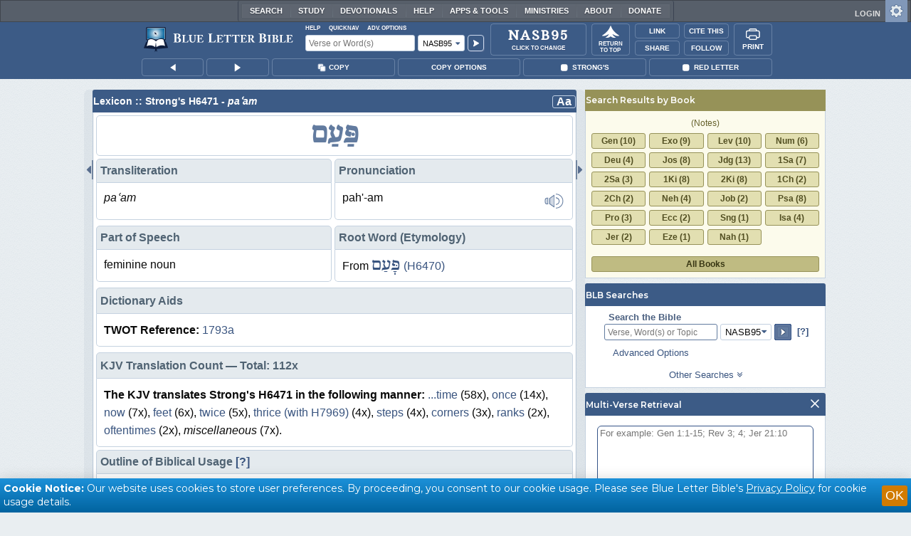

--- FILE ---
content_type: text/html;charset=UTF-8
request_url: https://www.blueletterbible.org/lexicon/h6471/nasb95/wlc/
body_size: 50525
content:
<!DOCTYPE html>
	<html lang="en">
	  <head>
	    <meta charset="utf-8" />
		<meta http-equiv="X-UA-Compatible" content="IE=edge" /><script type="text/javascript">/* <![CDATA[ */_cf_loadingtexthtml="<img alt=' ' src='/cf_scripts/scripts/ajax/resources/cf/images/loading.gif'/>";
_cf_contextpath="";
_cf_ajaxscriptsrc="/cf_scripts/scripts/ajax";
_cf_jsonprefix='//';
_cf_websocket_port=8708;
_cf_flash_policy_port=1243;
_cf_websocket_ssl_port=8788;
_cf_clientid='65C6BA4D068147D1CC7F006BAA270D86';/* ]]> */</script><script type="text/javascript" src="/cf_scripts/scripts/ajax/messages/cfmessage.js"></script>
<script type="text/javascript" src="/cf_scripts/scripts/ajax/package/cfajax.js"></script>

<script type="text/javascript">/* <![CDATA[ */
	ColdFusion.Ajax.importTag('CFAJAXPROXY');
/* ]]> */</script>

<script type="text/javascript">/* <![CDATA[ */
	var _cf_mBLB=ColdFusion.AjaxProxy.init('/cfblb/remoteExtensions/mBLB.cfc','mBLB');
	_cf_mBLB.prototype.setBodyFontSize=function(bodyFontSize) { return ColdFusion.AjaxProxy.invoke(this, "setBodyFontSize","", {bodyFontSize:bodyFontSize});};
	_cf_mBLB.prototype.setRtNavOrder=function(rtBubID,rtBubOrder) { return ColdFusion.AjaxProxy.invoke(this, "setRtNavOrder","", {rtBubID:rtBubID,rtBubOrder:rtBubOrder});};
	_cf_mBLB.prototype.setSessionSiteWideState=function(siteWideState,manualSize) { return ColdFusion.AjaxProxy.invoke(this, "setSessionSiteWideState","", {siteWideState:siteWideState,manualSize:manualSize});};
	_cf_mBLB.prototype.getRMAC_TenseDefinition=function(classification,definitionId) { return ColdFusion.AjaxProxy.invoke(this, "getRMAC_TenseDefinition","", {classification:classification,definitionId:definitionId});};
	_cf_mBLB.prototype.dailyPromiseDateIndex=function(dailyPromiseMonth) { return ColdFusion.AjaxProxy.invoke(this, "dailyPromiseDateIndex","", {dailyPromiseMonth:dailyPromiseMonth});};
	_cf_mBLB.prototype.setShowStrongsNonSticky=function(showStrongs) { return ColdFusion.AjaxProxy.invoke(this, "setShowStrongsNonSticky","", {showStrongs:showStrongs});};
	_cf_mBLB.prototype.dbdbgDateIndex=function(dbdbgMonth) { return ColdFusion.AjaxProxy.invoke(this, "dbdbgDateIndex","", {dbdbgMonth:dbdbgMonth});};
	_cf_mBLB.prototype.getToolTipContent=function(link,param) { return ColdFusion.AjaxProxy.invoke(this, "getToolTipContent","", {link:link,param:param});};
	_cf_mBLB.prototype.ping=function(t) { return ColdFusion.AjaxProxy.invoke(this, "ping","", {t:t});};
	_cf_mBLB.prototype.setBibleColor=function(bibleColor) { return ColdFusion.AjaxProxy.invoke(this, "setBibleColor","", {bibleColor:bibleColor});};
	_cf_mBLB.prototype.morneveDateIndex=function(morneveMonth) { return ColdFusion.AjaxProxy.invoke(this, "morneveDateIndex","", {morneveMonth:morneveMonth});};
	_cf_mBLB.prototype.getHPC_TenseDefinition=function(classification,definitionId) { return ColdFusion.AjaxProxy.invoke(this, "getHPC_TenseDefinition","", {classification:classification,definitionId:definitionId});};
	_cf_mBLB.prototype.setBodyGreekType=function(bodyGreekType) { return ColdFusion.AjaxProxy.invoke(this, "setBodyGreekType","", {bodyGreekType:bodyGreekType});};
	_cf_mBLB.prototype.setGreekTool=function(GreekTool) { return ColdFusion.AjaxProxy.invoke(this, "setGreekTool","", {GreekTool:GreekTool});};
	_cf_mBLB.prototype.closeWidget=function(bubbleID) { return ColdFusion.AjaxProxy.invoke(this, "closeWidget","", {bubbleID:bubbleID});};
	_cf_mBLB.prototype.setHebrewDiacritics=function(type) { return ColdFusion.AjaxProxy.invoke(this, "setHebrewDiacritics","", {type:type});};
	_cf_mBLB.prototype.setBodyFontType=function(bodyFontType) { return ColdFusion.AjaxProxy.invoke(this, "setBodyFontType","", {bodyFontType:bodyFontType});};
	_cf_mBLB.prototype.unSubDevos=function(devoId) { return ColdFusion.AjaxProxy.invoke(this, "unSubDevos","", {devoId:devoId});};
	_cf_mBLB.prototype.setDevoSubscriptions=function(devoIdModeList) { return ColdFusion.AjaxProxy.invoke(this, "setDevoSubscriptions","", {devoIdModeList:devoIdModeList});};
	_cf_mBLB.prototype.setGreekToolTheme=function(GreekToolTheme,CustomTheme) { return ColdFusion.AjaxProxy.invoke(this, "setGreekToolTheme","", {GreekToolTheme:GreekToolTheme,CustomTheme:CustomTheme});};
	_cf_mBLB.prototype.setViewport=function() { return ColdFusion.AjaxProxy.invoke(this, "setViewport","", {});};
	_cf_mBLB.prototype.setRedLetterNonSticky=function(redLetter) { return ColdFusion.AjaxProxy.invoke(this, "setRedLetterNonSticky","", {redLetter:redLetter});};
	_cf_mBLB.prototype.getConfirmContent=function(link,widgetID) { return ColdFusion.AjaxProxy.invoke(this, "getConfirmContent","", {link:link,widgetID:widgetID});};
	_cf_mBLB.prototype.fcbDateIndex=function(fcbMonth) { return ColdFusion.AjaxProxy.invoke(this, "fcbDateIndex","", {fcbMonth:fcbMonth});};
	_cf_mBLB.prototype.setBodyHebrewType=function(bodyHebrewType) { return ColdFusion.AjaxProxy.invoke(this, "setBodyHebrewType","", {bodyHebrewType:bodyHebrewType});};
	_cf_mBLB.prototype.setSquishy=function(Squishy) { return ColdFusion.AjaxProxy.invoke(this, "setSquishy","", {Squishy:Squishy});};
	_cf_mBLB.prototype.getRLD=function(mTranslation,mChapterID,mBibleIDList) { return ColdFusion.AjaxProxy.invoke(this, "getRLD","", {mTranslation:mTranslation,mChapterID:mChapterID,mBibleIDList:mBibleIDList});};
	_cf_mBLB.prototype.imgAlertClose=function() { return ColdFusion.AjaxProxy.invoke(this, "imgAlertClose","", {});};
	_cf_mBLB.prototype.setParaNonSticky=function(byVerse) { return ColdFusion.AjaxProxy.invoke(this, "setParaNonSticky","", {byVerse:byVerse});};
/* ]]> */</script>

<script type="text/javascript">/* <![CDATA[ */
	var _cf_mTools=ColdFusion.AjaxProxy.init('/cfblb/remoteExtensions/bible/mTools.cfc','mTools');
	_cf_mTools.prototype.setBibleOrder=function(versionID,versionOrder) { return ColdFusion.AjaxProxy.invoke(this, "setBibleOrder","", {versionID:versionID,versionOrder:versionOrder});};
	_cf_mTools.prototype.getToolContent=function(bibleTool,Translation,BibleID,additionalArgs) { return ColdFusion.AjaxProxy.invoke(this, "getToolContent","", {bibleTool:bibleTool,Translation:Translation,BibleID:BibleID,additionalArgs:additionalArgs});};
	_cf_mTools.prototype.verseHasSermonAudio=function(bibleID) { return ColdFusion.AjaxProxy.invoke(this, "verseHasSermonAudio","", {bibleID:bibleID});};
/* ]]> */</script>

<script type="text/javascript">/* <![CDATA[ */
	var _cf_mParallel=ColdFusion.AjaxProxy.init('/cfblb/remoteExtensions/bible/mParallel.cfc','mParallel');
	_cf_mParallel.prototype.setParallelPref=function(state,translation) { return ColdFusion.AjaxProxy.invoke(this, "setParallelPref","", {state:state,translation:translation});};
	_cf_mParallel.prototype.getBibleChapter=function(book,chapter,verShort,verseLayout) { return ColdFusion.AjaxProxy.invoke(this, "getBibleChapter","", {book:book,chapter:chapter,verShort:verShort,verseLayout:verseLayout});};
/* ]]> */</script>

<script type="text/javascript">/* <![CDATA[ */
	var _cf_appBarControls=ColdFusion.AjaxProxy.init('/cfblb/remoteExtensions/appBarControls.cfc','appBarControls');
	_cf_appBarControls.prototype.eventLogger=function(evData) { return ColdFusion.AjaxProxy.invoke(this, "eventLogger","", {evData:evData});};
	_cf_appBarControls.prototype.userRegistration=function(userEmail,userName,fName,userPass,userPass2,cid,Yenv) { return ColdFusion.AjaxProxy.invoke(this, "userRegistration","", {userEmail:userEmail,userName:userName,fName:fName,userPass:userPass,userPass2:userPass2,cid:cid,Yenv:Yenv});};
	_cf_appBarControls.prototype.sendLink=function(toEmail,sURL,subject,body) { return ColdFusion.AjaxProxy.invoke(this, "sendLink","", {toEmail:toEmail,sURL:sURL,subject:subject,body:body});};
	_cf_appBarControls.prototype.resendActivation=function() { return ColdFusion.AjaxProxy.invoke(this, "resendActivation","", {});};
	_cf_appBarControls.prototype.getGoBackPage=function(locationPathName) { return ColdFusion.AjaxProxy.invoke(this, "getGoBackPage","", {locationPathName:locationPathName});};
	_cf_appBarControls.prototype.updateBiblePicker=function(field,data) { return ColdFusion.AjaxProxy.invoke(this, "updateBiblePicker","", {field:field,data:data});};
	_cf_appBarControls.prototype.forgotPassword=function(userEmail) { return ColdFusion.AjaxProxy.invoke(this, "forgotPassword","", {userEmail:userEmail});};
	_cf_appBarControls.prototype.setBAudioShortURL=function(a,b,c) { return ColdFusion.AjaxProxy.invoke(this, "setBAudioShortURL","", {a:a,b:b,c:c});};
	_cf_appBarControls.prototype.getPageCitation=function(docLocation,docTitle) { return ColdFusion.AjaxProxy.invoke(this, "getPageCitation","", {docLocation:docLocation,docTitle:docTitle});};
	_cf_appBarControls.prototype.getLoggedOut=function() { return ColdFusion.AjaxProxy.invoke(this, "getLoggedOut","", {});};
	_cf_appBarControls.prototype.setCopyTSK=function(mBibleID,clipOptions,showStrongs,Translation) { return ColdFusion.AjaxProxy.invoke(this, "setCopyTSK","", {mBibleID:mBibleID,clipOptions:clipOptions,showStrongs:showStrongs,Translation:Translation});};
	_cf_appBarControls.prototype.setShortURL=function(docLocation) { return ColdFusion.AjaxProxy.invoke(this, "setShortURL","", {docLocation:docLocation});};
	_cf_appBarControls.prototype.setCopyText=function(copySelections,clipOptions,showStrongs,Translation,relatedStrongs) { return ColdFusion.AjaxProxy.invoke(this, "setCopyText","", {copySelections:copySelections,clipOptions:clipOptions,showStrongs:showStrongs,Translation:Translation,relatedStrongs:relatedStrongs});};
	_cf_appBarControls.prototype.setCAudioShortURL=function(CID) { return ColdFusion.AjaxProxy.invoke(this, "setCAudioShortURL","", {CID:CID});};
	_cf_appBarControls.prototype.userUpdate=function(userEmail,fName,lName,forth) { return ColdFusion.AjaxProxy.invoke(this, "userUpdate","", {userEmail:userEmail,fName:fName,lName:lName,forth:forth});};
	_cf_appBarControls.prototype.getLoggedIn=function(userEmail,userPass,stayFresh) { return ColdFusion.AjaxProxy.invoke(this, "getLoggedIn","", {userEmail:userEmail,userPass:userPass,stayFresh:stayFresh});};
/* ]]> */</script>

<script type="text/javascript">/* <![CDATA[ */
	var _cf_toolTipLocal=ColdFusion.AjaxProxy.init('/cfblb/remoteExtensions/toolTip/toolTipLocal.cfc','toolTipLocal');
	_cf_toolTipLocal.prototype.getScripture=function(pathName,queryString,htext,style) { return ColdFusion.AjaxProxy.invoke(this, "getScripture","", {pathName:pathName,queryString:queryString,htext:htext,style:style});};
/* ]]> */</script>

		<title>H6471 - paʿam - Strong's Hebrew Lexicon (NASB95)</title>
		
			<meta name="Description" content="H6471 - פַּעַם paʻam, pah&#39;-am; or (feminine) פַּעֲמָה pa&#x2BB;&#x103;m&#xE2;h; from ;  a stroke, literally or figuratively (in various applications, as follow):&#8212;anvil, corner, foot(-step), going, (hundred-) fold,  now, (this)   once, order, rank, step,   thrice, (often-), second, this, two) time(-s), twice, wheel." />
		
		<meta name="HandheldFriendly" content="True" />
		<meta id="viewport" name="viewport" content="width=device-width, initial-scale=1.0" />

		

		<meta property="og:title" content="H6471 - paʿam - Strong's Hebrew Lexicon (NASB95)" />
		<meta property="og:image" content="https://www.blueletterbible.org/assets/images/blbFBpreview.jpg" />
		<meta property="og:type" content="article" />
		<meta property="og:url" content="https://www.blueletterbible.org/nasb95/gen/1/1/s_1001" />
		<meta property="og:site_name" content="Blue Letter Bible" />
		<meta property="og:description" content="H6471 - פַּעַם paʻam, pah&#39;-am; or (feminine) פַּעֲמָה pa&#x2BB;&#x103;m&#xE2;h; from ;  a stroke, literally or figuratively (in various applications, as follow):&#8212;anvil, corner, foot(-step), going, (hundred-) fold,  now, (this)   once, order, rank, step,   thrice, (often-), second, this, two) time(-s), twice, wheel." />
		<meta property="fb:app_id" content="1441734249473003">

		<!-- Google+ Meta tags -->
		<meta itemprop="name" content="H6471 - paʿam - Strong's Hebrew Lexicon (NASB95)">
		<meta itemprop="description" content="H6471 - פַּעַם paʻam, pah&#39;-am; or (feminine) פַּעֲמָה pa&#x2BB;&#x103;m&#xE2;h; from ;  a stroke, literally or figuratively (in various applications, as follow):&#8212;anvil, corner, foot(-step), going, (hundred-) fold,  now, (this)   once, order, rank, step,   thrice, (often-), second, this, two) time(-s), twice, wheel.">
		<meta itemprop="image" content="https://www.blueletterbible.org/assets/images/blbFBpreview.jpg">

		<!-- Favicon, Apple Touch, and Microsoft Tile -->
		<link rel="apple-touch-icon-precomposed" sizes="57x57" href="/assets/images/favicon/apple-touch-icon-57x57.png" />
		<link rel="apple-touch-icon-precomposed" sizes="114x114" href="/assets/images/favicon/apple-touch-icon-114x114.png" />
		<link rel="apple-touch-icon-precomposed" sizes="72x72" href="/assets/images/favicon/apple-touch-icon-72x72.png" />
		<link rel="apple-touch-icon-precomposed" sizes="144x144" href="/assets/images/favicon/apple-touch-icon-144x144.png" />
		<link rel="apple-touch-icon-precomposed" sizes="60x60" href="/assets/images/favicon/apple-touch-icon-60x60.png" />
		<link rel="apple-touch-icon-precomposed" sizes="120x120" href="/assets/images/favicon/apple-touch-icon-120x120.png" />
		<link rel="apple-touch-icon-precomposed" sizes="76x76" href="/assets/images/favicon/apple-touch-icon-76x76.png" />
		<link rel="apple-touch-icon-precomposed" sizes="152x152" href="/assets/images/favicon/apple-touch-icon-152x152.png" />
		<link rel="icon" type="image/png" href="/assets/images/favicon/favicon-196x196.png" sizes="196x196" />
		<link rel="icon" type="image/png" href="/assets/images/favicon/favicon-96x96.png" sizes="96x96" />
		<link rel="icon" type="image/png" href="/assets/images/favicon/favicon-32x32.png" sizes="32x32" />
		<link rel="icon" type="image/png" href="/assets/images/favicon/favicon-16x16.png" sizes="16x16" />
		<link rel="icon" type="image/png" href="/assets/images/favicon/favicon-128.png" sizes="128x128" />
		<meta name="application-name" content="Blue Letter Bible"/>
		<meta name="msapplication-TileColor" content="#FFFFFF" />
		<meta name="msapplication-TileImage" content="/assets/images/favicon/mstile-144x144.png" />
		<meta name="msapplication-square70x70logo" content="/assets/images/favicon/mstile-70x70.png" />
		<meta name="msapplication-square150x150logo" content="/assets/images/favicon/mstile-150x150.png" />
		<meta name="msapplication-wide310x150logo" content="/assets/images/favicon/mstile-310x150.png" />
		<meta name="msapplication-square310x310logo" content="/assets/images/favicon/mstile-310x310.png" />

		
			<link href="https://www.blueletterbible.org/lexicon/h6471/nasb95/wlc/0-1/" rel="canonical" />
			
			
			
			<link type="text/css" rel="stylesheet" href="/assets/css/layout-bible.css?tv=1768561524" />
		
					<link rel="stylesheet" href="/assets/css/lexicon.css?tv=1768561529" type="text/css" />
				
		
		
		<script src="https://use.fontawesome.com/dfb9a03635.js"></script>
		
		<script src='https://cdnjs.cloudflare.com/ajax/libs/dragula/3.7.3/dragula.min.js'></script>
		
		<link href="https://fonts.googleapis.com/css?family=Montserrat:400,500,600,700&display=swap" rel="stylesheet">
		<link href="https://fonts.googleapis.com/css2?family=Arbutus+Slab&display=swap" rel="stylesheet">

		
				<link rel="stylesheet" href="/assets/css/widgets/1001_blbSearch/blbSearch.css?tv=1768414920" type="text/css" />
			
				<link rel="stylesheet" href="/assets/css/widgets/1002_multiVerseRetrieval/multiVerseRetrieval.css?tv=1768414920" type="text/css" />
			
				<link rel="stylesheet" href="/assets/css/widgets/1015_socialNetworks/socialNetworks.css?tv=1768414920" type="text/css" />
			
				<link rel="stylesheet" href="/assets/css/widgets/1003_dailyDevotionals/dailyDevotionals.css?tv=1717779977" type="text/css" />
			
				<link rel="stylesheet" href="/assets/css/widgets/1004_dbrp/dbrp.css?tv=1717779977" type="text/css" />
			
				<link rel="stylesheet" href="/assets/css/widgets/1005_popularPages/popularPages.css?tv=1717779977" type="text/css" />
			
			<link rel="stylesheet" href="/assets/css/bibles/nasb95v.css?tv=1768414920" type="text/css" />
		
		<link type="text/css" rel="stylesheet" href="/assets/css/toolTip/BLBTagger.css?tv=1768561523" />

		
		<link type="text/css" rel="stylesheet" href="/assets/css/print.css?tv=1768414920" />

		<script type="text/javascript">if (top.location != location) {top.location.href = document.location.href;}</script>
		<script type="text/javascript" src="/assets/scripts/yui/build/yahoo/yahoo-min.js"></script>
		<script type="text/javascript" src="/assets/scripts/yui/build/yahoo-dom-event/yahoo-dom-event.js"></script>
		<script type="text/javascript" src="/assets/scripts/yui/build/selector/selector-min.js"></script>
		<script type="text/javascript" src="/assets/scripts/yui/build/event-delegate/event-delegate-min.js"></script>
		<script type="text/javascript" src="/assets/scripts/yui/build/animation/animation-min.js"></script>
		<script type="text/javascript" src="/assets/scripts/yui/build/dragdrop/dragdrop-min.js"></script>
		<script type="text/javascript" src="/assets/scripts/loadNext.js"></script>

		
		<script async src="https://securepubads.g.doubleclick.net/tag/js/gpt.js"></script>
		<script> window.googletag = window.googletag || {cmd: []}; </script>
	
			<script type="text/javascript">
				googletag.cmd.push(function() {
					googletag.defineSlot('/116025902/BLB_336x100_Partner', [336, 100], 'div-gpt-ad-BLB_336x100_Partner-1').addService(googletag.pubads());
					googletag.defineSlot('/116025902/BLB_300x250_LowRight1_Study', [300, 250], 'div-gpt-ad-300x250_LowRight1-1').addService(googletag.pubads());
					googletag.defineSlot('/116025902/BLB_300x250_LowRight2_Study', [300, 250], 'div-gpt-ad-300x250_LowRight2-1').addService(googletag.pubads());
					googletag.defineSlot('/116025902/BLB_300x250_MidRight1_Study', [300, 250], 'div-gpt-ad-300x250_MidRight1-1').addService(googletag.pubads());
					googletag.defineSlot('/116025902/BLB_300x250_STF', [300, 250], 'div-gpt-ad-300x250_STF-1').addService(googletag.pubads());
					googletag.pubads().collapseEmptyDivs();
					googletag.enableServices();
				});
			</script>
		

		<script type="text/javascript" src="/assets/scripts/queryCommandSupported.js"></script>

		
		<script type="text/javascript" src="/assets/scripts/base64.js?tv=1768414919"></script>
		
		<script type="text/javascript" src="/assets/scripts/polyFill.js?tv=1768414920"></script>
		
		<script type="text/javascript" src="/assets/scripts/blb.js?tv=1768414919"></script>
		
		<script type="text/javascript" src="/assets/scripts/blbProtoTypes.js?tv=1768414919"></script>

		<script type="text/javascript" src="/assets/scripts/clipboardjs/clipboard.js"></script>
		

		
		<script type="text/javascript" src="/assets/scripts/blbMenu.js?tv=1768414919"></script>
		
		<script type="text/javascript" src="/assets/scripts/blbResponsiveMenu.js?tv=1768414919"></script>
		
		<script type="text/javascript" src="/assets/scripts/contextBar.js?tv=1768414920"></script>
		
		<script type="text/javascript" src="/assets/scripts/rtNavBubbles.js?tv=1768414920"></script>

		
				<script src="/assets/scripts/widgets/1001_blbSearch/blbSearch.js?tv=1768414920" type="text/javascript"></script>
			
				<script src="/assets/scripts/widgets/1002_multiVerseRetrieval/multiVerseRetrieval.js?tv=1768414920" type="text/javascript"></script>
			
				<script src="/assets/scripts/widgets/1006_popularMedia/popularMedia.js?tv=1768414920" type="text/javascript"></script>
			
					<script src="/assets/scripts/lexiconPage.js?tv=1768414920" type="text/javascript"></script>
				
					<script src="/assets/scripts/contentTagger.js?tv=1768414920" type="text/javascript"></script>
				
		<style type="text/css">
			:root {
			
				--ct-pronoun-secondary-color: #C7CBF5;
			
				--ct-article-primary-color: #9D0059;
			
				--ct-interjection-primary-color: #443A63;
			
				--ct-verb-primary-color: #03451E;
			
				--ct-verb-drop-shadow-color: #E4FFF4;
			
				--ct-verb-secondary-color: #A7F4D2;
			
				--ct-preposition-primary-color: #42712E;
			
				--ct-noun-secondary-color: #F9E3BE;
			
				--ct-conjunction-primary-color: #1D3947;
			
				--ct-noun-primary-color: #853B00;
			
				--ct-preposition-secondary-color: #C1EBAF;
			
				--ct-adverb-secondary-color: #DFBEE9;
			
				--ct-particle-drop-shadow-color: #E4FFFD;
			
				--ct-conjunction-secondary-color: #D4E7F1;
			
				--ct-interjection-drop-shadow-color: #F7F5FD;
			
				--ct-pronoun-primary-color: #252995;
			
				--ct-adjective-secondary-color: #F9C2C5;
			
				--ct-adjective-primary-color: #6B0D18;
			
				--ct-adjective-drop-shadow-color: #FFEFF0;
			
				--ct-article-secondary-color: #F6C2E7;
			
				--ct-preposition-drop-shadow-color: #F3FFEE;
			
				--ct-pronoun-drop-shadow-color: #EDEFFF;
			
				--ct-adverb-primary-color: #4B0867;
			
				--ct-article-drop-shadow-color: #FFF6FC;
			
				--ct-conjunction-drop-shadow-color: #F4FBFF;
			
				--ct-particle-secondary-color: #BAE9E6;
			
				--ct-interjection-secondary-color: #CEC3E9;
			
				--ct-adverb-drop-shadow-color: #FCF4FF;
			
				--ct-noun-drop-shadow-color: #FFF8EC;
			
				--ct-particle-primary-color: #03423E;
			
			}
		</style>

		

	
		<script async src="https://www.googletagmanager.com/gtag/js?id=G-ZN855X7LMQ"></script>
		<script>
		  window.dataLayer = window.dataLayer || [];
		  function gtag(){dataLayer.push(arguments);}
		  gtag('js', new Date());
		  gtag('set', 'content_group', 'Bible Pages');
		  gtag('config', 'G-ZN855X7LMQ');	// GA4
		  gtag('config', 'UA-11006531-6'); 	// GA-Universal
		</script>

		<!-- Matomo Tag Manager -->
		<script>
			var _mtm = window._mtm = window._mtm || [];
			_mtm.push({'mtm.startTime': (new Date().getTime()), 'event': 'mtm.Start'});
			(function() {
				var d=document, g=d.createElement('script'), s=d.getElementsByTagName('script')[0];
				g.async=true;
				g.src='https://cdn.matomo.cloud/blueletterbible.matomo.cloud/container_m8UtSje2.js';
				s.parentNode.insertBefore(g,s);
			})();
		</script>
		<!-- End Matomo Tag Manager -->
		
		
		
		<script type="text/javascript">
			window.cfLayout = "blbBibleLayout";
			let Translation = 'NASB95';
			if(typeof BLB == 'undefined') BLB = {};
			if(typeof BLB.Tagger == 'undefined') BLB.Tagger = {};
			BLB.Tagger.Translation = 'NASB95';
			window.bibleParallel = false;
			window.bibleParallelVersion = 'KJV';
			window.siteWideState = false;
			window.ShortName = 'Gen';
			window.Chapter = 1;
			window.isAudio = true;
			window.byVerse = true;
			window.redLetter = false;
			window.showStrongs	= false;
			window.hebrewMarks = 5;
			window.root = true;
			window.assetsSource = '/assets/';
			BLB.Bible.insertDefault = 'conc';
			BLB.contextBar.clipOptions = {order:'co_prv', refDelim:'co_rds', numDelim:'co_ndnd', misc:{co_abbrev:true, co_quoted:false, co_sqrbrkt:false, co_sblabbrev:false, co_endash:false}};
			BLB.copyOptions = BLB.contextBar.clipOptions;
		</script>
	</head>

	

	<body id="bodTag" class="lexicon morph-theme-lt fontTypeArial fontH_SBLHebrew fontG_Gentium">
		
		<script type="text/javascript">
			if(localStorage.getItem('blb_viewport') == null) localStorage.setItem('blb_viewport', false);
			var blb_viewport = JSON.parse(localStorage.getItem('blb_viewport'));
			if(blb_viewport) {
				document.querySelector('#bodTag').classList.add('viewport');
				document.querySelector('#viewport').setAttribute('content', 'width=1024');
			} else {
				document.querySelector('#bodTag').classList.remove('viewport');
				document.querySelector('#viewport').setAttribute('content', 'width=device-width, initial-scale=1.0');
			}
		</script>
		<div id="broughtBy" class="print_only"><p><img src="/assets/images/printBLB.svg" alt="Brought to you by the Blue Letter Bible" /></p></div>

		
<div id="appBar" class="topBar show-for-large">
	<div id="appContent">
		<div id="blbHome" data-ev-cat="AppBar" data-ev-action="BLB Logo Click" data-ev-label="BLB Logo Home Link [Desktop]">
			<a href="/"><img src="/assets/images/svg/blb-logo-appbar.svg" alt="Home" class="appspace_logo" /></a>
		</div>
		<div id="appSearch">
			<form action="/search/preSearch.cfm" name="appBarSearch" id="appBarSearch" method="post">
				<input type="hidden" name="t" value="NASB95" />
				<div class="appsearch-top">
					<div class="quicklinks">
						<span id="searchHelps01" data-ev-cat="AppBar" data-ev-action="Help Click" data-ev-label="Search Help Popup [Desktop]" alt="Click for Help">Help</span>
						<span id="appBarQN" data-ev-cat="AppBar" data-ev-action="QuickNav Click" data-ev-label="QuickNav Popup  [Desktop]" alt="Click for QuickNav">QuickNav</span>
						<span id="appBarAO" data-ev-cat="AppBar" data-ev-action="Adv. Options Click" data-ev-label="Adv. Options Popup [Desktop]" alt="Click for Advanced Search Options">Adv. Options</span>
					</div>
				</div>
				<div class="appsearch-bottom">
					<div>
						<input placeholder="Verse or Word(s)" type="text" name="Criteria" class="verse-input" />
					</div>
					
					<div id="selectBox">
						<div id="selectDropU" data-ev-cat="AppBar" data-ev-action="Translation Dropdown [Small] Click" data-ev-label="Translation Selection Dropdown [Small Desktop] Click">
							<div alt="Search NASB95" title="Search NASB95" id="selectedSearchDiv" class="appsearch-drop"><span>NASB95</span></div>
						</div>
						
					</div>
					<div>
						<input type="image" src="/assets/images/appBar_top/app_search_go.svg" class="app-search-go" alt="Go!" title="Go!" />
					</div>
				</div>
				
				<div class="hidden" id="appBarAdvOptMenu">
					<div>
						<div id="clearAppBarOptMenu">
							<a id="clearAppBarAnchorMenu">Clear Advanced Options</a>
						</div>
						<p>Search a pre-defined list</p>
						<p>
							<select size="1" name="csr">
								<option value="0" class="ddOption1">The Whole Bible</option>
								<option value="1" class="ddOption2">The Old Testament</option>
								<option value="9" class="ddOption2">The New Testament</option>
								<option value="00" class="ddOption1" disabled>&#x2500;&#x2500;&#x2500;&#x2500;&#x2500;&#x2500;&#x2500;&#x2500;&#x2500;&#x2500;&#x2500;&#x2500;&#x2500;&#x2500;</option>
								<option value="2">Pentateuch</option>
								<option value="3">Historical Books</option>
								<option value="4">Poetical Books</option>
								<option value="5">Wisdom Literature</option>
								<option value="6">Prophets</option>
								<option value="7">Major Prophets</option>
								<option value="8">Minor Prophets</option>
								<option value="00" class="ddOption1" disabled>&#x2500;&#x2500;&#x2500;&#x2500;&#x2500;&#x2500;&#x2500;&#x2500;&#x2500;&#x2500;&#x2500;&#x2500;&#x2500;&#x2500;</option>
								<option value="10">The Gospels</option>
								<option value="11">Luke-Acts</option>
								<option value="12">Pauline Epistles</option>
								<option value="13">General Epistles</option>
								<option value="14">Johannine Writings</option>
								<option value="00" class="ddOption1" disabled>&#x2500;&#x2500;&#x2500;&#x2500;&#x2500;&#x2500;&#x2500;&#x2500;&#x2500;&#x2500;&#x2500;&#x2500;&#x2500;&#x2500;</option>
								<option value="Gen">Genesis</option><option value="Exo">Exodus</option><option value="Lev">Leviticus</option><option value="Num">Numbers</option><option value="Deu">Deuteronomy</option><option value="Jos">Joshua</option><option value="Jdg">Judges</option><option value="Rth">Ruth</option><option value="1Sa">1 Samuel</option><option value="2Sa">2 Samuel</option><option value="1Ki">1 Kings</option><option value="2Ki">2 Kings</option><option value="1Ch">1 Chronicles</option><option value="2Ch">2 Chronicles</option><option value="Ezr">Ezra</option><option value="Neh">Nehemiah</option><option value="Est">Esther</option><option value="Job">Job</option><option value="Psa">Psalms</option><option value="Pro">Proverbs</option><option value="Ecc">Ecclesiastes</option><option value="Sng">Song of Songs</option><option value="Isa">Isaiah</option><option value="Jer">Jeremiah</option><option value="Lam">Lamentations</option><option value="Eze">Ezekiel</option><option value="Dan">Daniel</option><option value="Hos">Hosea</option><option value="Joe">Joel</option><option value="Amo">Amos</option><option value="Oba">Obadiah</option><option value="Jon">Jonah</option><option value="Mic">Micah</option><option value="Nah">Nahum</option><option value="Hab">Habakkuk</option><option value="Zep">Zephaniah</option><option value="Hag">Haggai</option><option value="Zec">Zechariah</option><option value="Mal">Malachi</option><option value="Mat">Matthew</option><option value="Mar">Mark</option><option value="Luk">Luke</option><option value="Jhn">John</option><option value="Act">Acts</option><option value="Rom">Romans</option><option value="1Co">1 Corinthians</option><option value="2Co">2 Corinthians</option><option value="Gal">Galatians</option><option value="Eph">Ephesians</option><option value="Phl">Philippians</option><option value="Col">Colossians</option><option value="1Th">1 Thessalonians</option><option value="2Th">2 Thessalonians</option><option value="1Ti">1 Timothy</option><option value="2Ti">2 Timothy</option><option value="Tit">Titus</option><option value="Phm">Philemon</option><option value="Heb">Hebrews</option><option value="Jas">James</option><option value="1Pe">1 Peter</option><option value="2Pe">2 Peter</option><option value="1Jo">1 John</option><option value="2Jo">2 John</option><option value="3Jo">3 John</option><option value="Jde">Jude</option><option value="Rev">Revelation</option>
							</select>
						</p>
						<hr />
						<p><b>OR</b> Select a range of biblical books</p>
						<p><span>From:</span></p>
						<p><select size="1" name="csrf">
							<option value="0" class="ddOption1">Select a Beginning Point</option>
							<option value="Gen">Genesis</option><option value="Exo">Exodus</option><option value="Lev">Leviticus</option><option value="Num">Numbers</option><option value="Deu">Deuteronomy</option><option value="Jos">Joshua</option><option value="Jdg">Judges</option><option value="Rth">Ruth</option><option value="1Sa">1 Samuel</option><option value="2Sa">2 Samuel</option><option value="1Ki">1 Kings</option><option value="2Ki">2 Kings</option><option value="1Ch">1 Chronicles</option><option value="2Ch">2 Chronicles</option><option value="Ezr">Ezra</option><option value="Neh">Nehemiah</option><option value="Est">Esther</option><option value="Job">Job</option><option value="Psa">Psalms</option><option value="Pro">Proverbs</option><option value="Ecc">Ecclesiastes</option><option value="Sng">Song of Songs</option><option value="Isa">Isaiah</option><option value="Jer">Jeremiah</option><option value="Lam">Lamentations</option><option value="Eze">Ezekiel</option><option value="Dan">Daniel</option><option value="Hos">Hosea</option><option value="Joe">Joel</option><option value="Amo">Amos</option><option value="Oba">Obadiah</option><option value="Jon">Jonah</option><option value="Mic">Micah</option><option value="Nah">Nahum</option><option value="Hab">Habakkuk</option><option value="Zep">Zephaniah</option><option value="Hag">Haggai</option><option value="Zec">Zechariah</option><option value="Mal">Malachi</option><option value="Mat">Matthew</option><option value="Mar">Mark</option><option value="Luk">Luke</option><option value="Jhn">John</option><option value="Act">Acts</option><option value="Rom">Romans</option><option value="1Co">1 Corinthians</option><option value="2Co">2 Corinthians</option><option value="Gal">Galatians</option><option value="Eph">Ephesians</option><option value="Phl">Philippians</option><option value="Col">Colossians</option><option value="1Th">1 Thessalonians</option><option value="2Th">2 Thessalonians</option><option value="1Ti">1 Timothy</option><option value="2Ti">2 Timothy</option><option value="Tit">Titus</option><option value="Phm">Philemon</option><option value="Heb">Hebrews</option><option value="Jas">James</option><option value="1Pe">1 Peter</option><option value="2Pe">2 Peter</option><option value="1Jo">1 John</option><option value="2Jo">2 John</option><option value="3Jo">3 John</option><option value="Jde">Jude</option><option value="Rev">Revelation</option>
						</select></p>
						<p><span>To:</span></p>
						<p><select size="1" name="csrt">
							<option value="0" class="ddOption1">Select an Ending Point</option>
							<option value="Gen">Genesis</option><option value="Exo">Exodus</option><option value="Lev">Leviticus</option><option value="Num">Numbers</option><option value="Deu">Deuteronomy</option><option value="Jos">Joshua</option><option value="Jdg">Judges</option><option value="Rth">Ruth</option><option value="1Sa">1 Samuel</option><option value="2Sa">2 Samuel</option><option value="1Ki">1 Kings</option><option value="2Ki">2 Kings</option><option value="1Ch">1 Chronicles</option><option value="2Ch">2 Chronicles</option><option value="Ezr">Ezra</option><option value="Neh">Nehemiah</option><option value="Est">Esther</option><option value="Job">Job</option><option value="Psa">Psalms</option><option value="Pro">Proverbs</option><option value="Ecc">Ecclesiastes</option><option value="Sng">Song of Songs</option><option value="Isa">Isaiah</option><option value="Jer">Jeremiah</option><option value="Lam">Lamentations</option><option value="Eze">Ezekiel</option><option value="Dan">Daniel</option><option value="Hos">Hosea</option><option value="Joe">Joel</option><option value="Amo">Amos</option><option value="Oba">Obadiah</option><option value="Jon">Jonah</option><option value="Mic">Micah</option><option value="Nah">Nahum</option><option value="Hab">Habakkuk</option><option value="Zep">Zephaniah</option><option value="Hag">Haggai</option><option value="Zec">Zechariah</option><option value="Mal">Malachi</option><option value="Mat">Matthew</option><option value="Mar">Mark</option><option value="Luk">Luke</option><option value="Jhn">John</option><option value="Act">Acts</option><option value="Rom">Romans</option><option value="1Co">1 Corinthians</option><option value="2Co">2 Corinthians</option><option value="Gal">Galatians</option><option value="Eph">Ephesians</option><option value="Phl">Philippians</option><option value="Col">Colossians</option><option value="1Th">1 Thessalonians</option><option value="2Th">2 Thessalonians</option><option value="1Ti">1 Timothy</option><option value="2Ti">2 Timothy</option><option value="Tit">Titus</option><option value="Phm">Philemon</option><option value="Heb">Hebrews</option><option value="Jas">James</option><option value="1Pe">1 Peter</option><option value="2Pe">2 Peter</option><option value="1Jo">1 John</option><option value="2Jo">2 John</option><option value="3Jo">3 John</option><option value="Jde">Jude</option><option value="Rev">Revelation</option>
						</select></p>
						<hr />
						<p><b>OR</b> Custom Selection:</p>
						<p><input type="text" title="Use semicolons to separate groups
Gen;Jdg;Psa-Mal
Rom 3-12; Mat 1:15;Mat 5:12-22
" name="cscs" value="" autocomplete="off" /></p>
						<p>Use semicolons to separate groups:<br /> 'Gen;Jdg;Psa-Mal' or 'Rom 3-12;Mat 1:15;Mat 5:12-22'</p>
					</div>
					<div class="menuOptionsArrow"><img src="/assets/images/menu/menuOptionsArrowTop.png" alt="decorative arrow" /></div>
					<div onClick="BLB.switchShowState('appBarAdvOptMenu');" class="menuOptionsClose"><img src="/assets/images/menu/menuOptionsClose_a.png" alt="Close Advanced Options" /></div>
				</div>
			</form>
		
		</div>
		
		<div id="appVersion" data-ev-cat="AppBar" data-ev-action="Translation Dropdown [Large] Click" data-ev-label="Translation Selection Dropdown [Large Desktop] Click">
			<p><span alt="Your Bible Version is the NASB95" class="bible-title">NASB95</span></p>
			<p><span class="bible-title-sub">Click to Change</span></p>
		</div>
		<div id="scrollTop" data-ev-cat="AppBar" data-ev-action="Return to Top Click" data-ev-label="Return to Top [Desktop] Click" onClick="window.scrollTo(0, 0);">
			<img src="/assets/images/appBar_top/return-top.svg" alt="Return to Top" class="topbar-icon">
			<p alt="Go to Top">Return to Top</p>
		</div>
		<div id="appSoc">
			<div class="appsocial-left">
				<a id="pageLink" data-ev-cat="AppBar" data-ev-action="Link this Page Click" data-ev-label="Link this Page [Desktop] Click">Link</a>
				<a id="appShare" data-ev-cat="AppBar" data-ev-action="Share this Page Click" data-ev-label="Share this Page [Desktop] Click">Share</a>
			</div>
			<div class="appsocial-right">
				<a id="pageCite" data-ev-cat="AppBar" data-ev-action="Cite this Page Click" data-ev-label="Cite this Page [Desktop] Click">Cite This</a>
				<a id="appFollow" data-ev-cat="AppBar" data-ev-action="Follow BLB Click" data-ev-label="Follow BLB [Desktop] Click">Follow</a>
			</div>
		</div>
		<div id="appPrint" data-ev-cat="AppBar" data-ev-action="Print this Page Click" data-ev-label="Print this Page [Desktop] Click" onClick="window.print();">
			<img src="/assets/images/appBar_top/print-icon.svg" alt="Printer Icon" class="topbar-icon">
			<p alt="Printable Page">Print</p>
		</div>
	</div>
</div>


	<div id="contextBarT" class="show-for-large">
		<div class="context-btn-group">

			
			<a href="/lexicon/h6470/nasb95/wlc/" id="lexPrevious" alt="Previous Strongs Number" title="H6470 (פָּעַם) pāʿam: troubled, move" class="context-btn">
				<svg xmlns="http://www.w3.org/2000/svg" viewBox="0 0 7 10" class="context-icon ct-small"><path d="M.35 4.879 6.63.649v8.46L.35 4.88Z"/></svg>
			</a>
			
			<a href="/lexicon/h6472/nasb95/wlc/" alt="Next Strongs Number" title="H6472 (פַּעֲמוֹן) paʿămôn: bell" id="lexNext" class="context-btn">
				<svg xmlns="http://www.w3.org/2000/svg" viewBox="0 0 7 9" class="context-icon ct-small marLeft2"><path d="M6.625 4.448.345 8.68V.218l6.28 4.23Z"/></svg>
			</a>
			
			<div id="copyAct" class="context-btn cn-text" data-clipboard alt="Copy Verses">
				<svg fill="none" xmlns="http://www.w3.org/2000/svg" viewBox="0 0 12 12" class="icon-inner icon-inner-left"><g clip-path="url(#a)"><rect x="1.063" y="1.063" width="6.985" height="6.985" rx="1.063" fill="#fff"/><rect x="3.947" y="4.1" width="7.137" height="6.985" rx="1.063" fill="#fff"/><path d="M2 8c-.55 0-1-.45-1-1V2c0-.55.45-1 1-1h5c.55 0 1 .45 1 1M5 4h5a1 1 0 0 1 1 1v5a1 1 0 0 1-1 1H5a1 1 0 0 1-1-1V5a1 1 0 0 1 1-1Z" stroke="#99A6BD" stroke-linecap="round" stroke-linejoin="round"/></g><defs><clipPath id="a"><path fill="#fff" d="M0 0h12v12H0z"/></clipPath></defs></svg>Copy
			</div>
			
			<div id="copyOpt" class="context-btn cn-text" data-ev-cat="Bible" data-ev-action="Context Bar Copy Options Click" data-ev-label="Context Bar Copy Options Click [Desktop]" alt="Copy Options">Copy Options</div>
			
			<div id="showStrongs" class="cb  context-btn cn-text" data-ev-cat="Bible" data-ev-action="Context Bar Show Strongs Click" data-ev-label="Context Bar Show Strongs Click [Desktop]" alt="Show Strongs">
			
				<svg xmlns="http://www.w3.org/2000/svg" viewBox="0 0 14 11" class="checkDisabled icon-inner icon-inner-left"><rect width="9.618" height="9.618" x=".691" y=".691" stroke-width="1.382" rx="2.073"/><path stroke-width="1.75" d="m1.619 1.381 8 8"/></svg>
			
				<svg xmlns="http://www.w3.org/2000/svg" viewBox="0 0 14 11" class="checkOff icon-inner icon-inner-left"><rect width="11" height="11" rx="2.764"/></svg>
			
				<svg xmlns="http://www.w3.org/2000/svg" viewBox="0 0 14 11" class="checkOn icon-inner icon-inner-left"><g clip-path="url(#clip-strongs-lex)"><rect width="9.618" height="9.618" x=".691" y=".691"  stroke-width="1.382" rx="2.073"/><path d="M13.265.231a.653.653 0 0 1 .162.249.736.736 0 0 1 0 .31c.02.098.02.198 0 .296a.653.653 0 0 1-.162.248L6.639 8.322a.677.677 0 0 1-.235.171.661.661 0 0 1-.56 0 .677.677 0 0 1-.235-.17L2.664 5.215a.765.765 0 0 1-.22-.544.797.797 0 0 1 .455-.732.675.675 0 0 1 .796.174l2.43 2.562 6.11-6.445a.678.678 0 0 1 .235-.17.659.659 0 0 1 .515-.016c.09.039.17.097.236.17l.044.016Z"/></g><defs><clipPath id="clip-strongs-lex"><path d="M0 0h14v11H0z"/></clipPath></defs></svg>
				Strong's
			</div>
			
			<div id="redLetter" class="cb  context-btn cn-text" data-ev-cat="Bible" data-ev-action="Context Bar Red Letter Toggle Click" data-ev-label="Context Bar Red Letter Toggle Click [Desktop]" alt="Red Letter On">
			
			<svg xmlns="http://www.w3.org/2000/svg" viewBox="0 0 14 11" class="checkDisabled icon-inner icon-inner-left"><rect width="9.618" height="9.618" x=".691" y=".691" stroke-width="1.382" rx="2.073"/><path stroke-width="1.75" d="m1.619 1.381 8 8"/></svg>
			
				<svg xmlns="http://www.w3.org/2000/svg" viewBox="0 0 14 11" class="checkOff icon-inner icon-inner-left"><rect width="11" height="11" rx="2.764"/></svg>
			
				<svg xmlns="http://www.w3.org/2000/svg" viewBox="0 0 14 11" class="checkOn icon-inner icon-inner-left"><g clip-path="url(#clip-redletter-lex)"><rect width="9.618" height="9.618" x=".691" y=".691"  stroke-width="1.382" rx="2.073"/><path d="M13.265.231a.653.653 0 0 1 .162.249.736.736 0 0 1 0 .31c.02.098.02.198 0 .296a.653.653 0 0 1-.162.248L6.639 8.322a.677.677 0 0 1-.235.171.661.661 0 0 1-.56 0 .677.677 0 0 1-.235-.17L2.664 5.215a.765.765 0 0 1-.22-.544.797.797 0 0 1 .455-.732.675.675 0 0 1 .796.174l2.43 2.562 6.11-6.445a.678.678 0 0 1 .235-.17.659.659 0 0 1 .515-.016c.09.039.17.097.236.17l.044.016Z"/></g><defs><clipPath id="clip-redletter-lex"><path d="M0 0h14v11H0z"/></clipPath></defs></svg>
				Red Letter
			</div>

			<div id="audioVerSel" class="hidden">
				<div><img src="/assets/images/appBar_top/appSearchArrowUp.png" alt="App Search Arrow Up" />
					<span title="kjv_n">KJV (Narrated)</span>
					<span title="nkjv_n">NKJV (Narrated)</span>
					<span title="nkjv_d">NKJV (Dramatized)</span>
					<span title="nlt_d">NLT (Dramatized)</span>
					<span title="niv_n">NIV (Narrated)</span>
					<span title="esv_n">ESV (Narrated)</span>
					<span title="nasb_n">NASB95 (Narrated)</span>
				</div>
				<div>
					<span title="rvr60_n">RVR60 (Espa&ntilde;ol)</span>
					<span title="nav_n">NAV (Arabic)</span>
				</div>
			</div>
		</div>
	</div>

<div class="hidden" id="copyOptions">
	<div>
		<img src="/assets/images/svg/close-icon__blue.svg" class="copy-close">
		<table cellspacing="0" cellpadding="0" border="0">
			<tbody>
				<tr>
					<td>
						<div>Line-By-Line Order:</div>
						<div>
							<div id="co_llvr"><img alt="Line-By-Line Verse-Reference" class="coOrder" src="/assets/images/svg/contextBar/copyOptions/radioOff.svg" />Verse-Reference</div>
							<div id="co_llrv"><img alt="Line-By-Line Reference-Verse" class="coOrder" src="/assets/images/svg/contextBar/copyOptions/radioOff.svg" />Reference-Verse</div>
							<div id="co_llsl"><img alt="Line-By-Line Separate Line" class="coOrder" src="/assets/images/svg/contextBar/copyOptions/radioOff.svg" />Separate Line</div>
							<div id="co_llvo"><img alt="Line-By-Line Verse Only" class="coOrder" src="/assets/images/svg/contextBar/copyOptions/radioOff.svg" />Verse Only</div>
							<div id="co_llro"><img alt="Line-By-Line Reference Only" class="coOrder" src="/assets/images/svg/contextBar/copyOptions/radioOff.svg" />Reference Only</div>
						</div>
					</td>
					<td>
						<div>Reference Delimiters:</div>
						<div>
							<div id="co_rdn"><img alt="No Reference Delimiters" class="refDelim" src="/assets/images/svg/contextBar/copyOptions/radioOff.svg" />None &#8212; Jhn 1:1 KJV</div>
							<div id="co_rds"><img alt="Square Reference Delimiters" class="refDelim" src="/assets/images/svg/contextBar/copyOptions/radioOn.svg" />Square &#8212; [Jhn 1:1 KJV]</div>
							<div id="co_rdc"><img alt="Curly Reference Delimiters" class="refDelim" src="/assets/images/svg/contextBar/copyOptions/radioOff.svg" />Curly &#8212; {Jhn 1:1 KJV}</div>
							<div id="co_rdp"><img alt="Parenthesis Reference Delimiters" class="refDelim" src="/assets/images/svg/contextBar/copyOptions/radioOff.svg" />Parens &#8212; (Jhn 1:1 KJV)</div>
						</div>
					</td>
				</tr>
				<tr>
					<td>
						<div>Paragraph Order:</div>
						<div>
							<div id="co_pvr"><img alt="Paragraph Verse-Reference" class="coOrder" src="/assets/images/svg/contextBar/copyOptions/radioOff.svg" />Verse-Reference</div>
							<div id="co_prv"><img alt="Paragraph Reference-Verse" class="coOrder" src="/assets/images/svg/contextBar/copyOptions/radioOn.svg" />Reference-Verse</div>
							<div id="co_pro"><img alt="Paragraph Reference-Only" class="coOrder" src="/assets/images/svg/contextBar/copyOptions/radioOff.svg" />Reference-Only</div>
						</div>
					</td>
					<td>
						<div>Number Delimiters:<span style="color:#c02;">*</span></div>
						<div>
							<div id="co_ndnn"><img alt="No Verse Numbers" class="numDelim" src="/assets/images/svg/contextBar/copyOptions/radioOff.svg" />No Number</div>
							<div id="co_ndnd"><img alt="No Verse Delimeters" class="numDelim" src="/assets/images/svg/contextBar/copyOptions/radioOn.svg" />No Delimiter &#8212; 15</div>
							<div id="co_nds"><img alt="Square Verse Delimiters" class="numDelim" src="/assets/images/svg/contextBar/copyOptions/radioOff.svg" />Square &#8212; [15]</div>
							<div id="co_ndc"><img alt="Curly Verse Delimiters" class="numDelim" src="/assets/images/svg/contextBar/copyOptions/radioOff.svg" />Curly &#8212; {15}</div>
							<div id="co_ndp"><img alt="Parenthesis Verse Delimiters" class="numDelim" src="/assets/images/svg/contextBar/copyOptions/radioOff.svg" />Parens &#8212; (15)</div>
						</div>
					</td>
				</tr>
				<tr>
					<td>
						<div>Other Options:</div>
						<div>
							<div id="co_abbrev"><img alt="Abbreviate Books" src="/assets/images/svg/contextBar/copyOptions/checkOn.svg" />Abbreviate Books</div>
							<div id="co_sblabbrev"><img alt="Use SBL Abbrev." src="/assets/images/svg/contextBar/copyOptions/checkOff.svg" />Use SBL Abbrev.</div>
							<div id="co_endash"><img alt="En dash not Hyphen" src="/assets/images/svg/contextBar/copyOptions/checkOff.svg" />En dash not Hyphen</div>
						</div>
					</td>
					<td>
						<div>&nbsp;</div>
						<div>
							<div>&nbsp;</div>
							<div id="co_quoted"><img alt="Quotes Around Verses" src="/assets/images/svg/contextBar/copyOptions/checkOff.svg" />Quotes Around Verses</div>
							<div id="co_sqrbrkt"><img alt="Remove Square Brackets" src="/assets/images/svg/contextBar/copyOptions/checkOff.svg" />Remove Square Brackets</div>						</div>
					</td>
				</tr>
			</tbody>
		</table>
		<div>
			<table cellspacing="0" cellpadding="0" border="0">
				<tbody>
					<tr>
						<td><div id="co_selAll">Select All Verses</div></td>
						<td><div id="co_selNone">Clear All Verses</div></td>
					</tr>
				</tbody>
			</table><br />
			<p style="color:#c02;">* 'Number Delimiters' only apply to 'Paragraph Order'</p>
			<p style="color:#c02;">* 'Remove Square Brackets' does not apply to the Amplified Bible</p>
		</div>
	</div>
</div>




<nav class="nav-menu top show-for-large" id="menuTop" role="navigation">
	<ul class="nav-menu__list" id="menuBlock">
		<li><a class="nav-menu__link" data-ev-cat="Navigation" data-ev-action="Search Menu Click" data-ev-label="Search Menu Click [Desktop NavBar]" href="/search.cfm" id="MM_search">Search</a></li>
		<li><a class="nav-menu__link" data-ev-cat="Navigation" data-ev-action="Study Menu Click" data-ev-label="Study Menu Click [Desktop NavBar]" href="/study.cfm" id="MM_study">Study</a></li>
		<li><a class="nav-menu__link" data-ev-cat="Navigation" data-ev-action="Devotionals Menu Click" data-ev-label="Devotionals Menu Click [Desktop NavBar]" href="/devotionals/" id="MM_devotions">Devotionals</a></li>
		<li><a class="nav-menu__link" data-ev-cat="Navigation" data-ev-action="Help Menu Click" data-ev-label="Help Menu Click [Desktop NavBar]" href="/help.cfm" id="MM_help">Help</a></li>
		<li><a class="nav-menu__link" data-ev-cat="Navigation" data-ev-action="Apps-Tools Menu Click" data-ev-label="Products Menu Click [Desktop NavBar]" href="/apps-tools.cfm" id="MM_apps">Apps & Tools</a></li>
		<li><a class="nav-menu__link" data-ev-cat="Navigation" data-ev-action="Ministries Menu Click" data-ev-label="Ministries Menu Click [Desktop NavBar]" href="/ministries.cfm" id="MM_ministry">Ministries</a></li>
		<li><a class="nav-menu__link" data-ev-cat="Navigation" data-ev-action="About Menu Click" data-ev-label="About Menu Click [Desktop NavBar]" href="/about/" id="MM_about">About</a></li>
		<li><a target="_blank" class="nav-menu__link" data-ev-cat="Navigation" data-ev-action="Donate Menu Click" data-ev-label="Donate Menu Click [Desktop NavBar]" href="/donate/" id="MM_donations">Donate</a></li>
	</ul>

	
	<div id="searchDrop" class="menuDrop hidden">
		<div class="blue-bg">
			<div>
				<div class="row">
					<div class="column small-12">
						<h3 class="section-title text-center">Search</h3>
					</div>
					<button class="close drop-close">
						<svg width="20" height="20" viewBox="0 0 20 20" fill="none" xmlns="http://www.w3.org/2000/svg">
							<path d="M15 5L5 15M5 5L15 15" stroke="#516D94" stroke-width="1.66667" stroke-linecap="round" stroke-linejoin="round"/>
						</svg>
					</button>
				</div>
				<div class="row align-center">
					<table><tbody><tr>
						<td class="col1">
							<h2 class="sub-section-title">Bible Search</h2>
							<form action="/search/preSearch.cfm" name="menuBibleSearch" id="menuBibleSearch" method="post">
								<input type="hidden" name="t" value="NASB95" />
								<div class="searchInputs">
									<table><tbody><tr>
										<td id="menuWordsSearchInput">
											<input placeholder="Verse, Word(s) or Topic" type="text" name="Criteria" value="" autocomplete="off" />
										</td>
										<td id="menuWordsSelectBox">
											<div id="menuSelectDropU">
												<div alt="Search NASB95" title="Search NASB95" id="menuSelectedSearchDiv" class="appsearch-drop"><span>NASB95</span></div>
											</div>
											
										</td>
										<td id="menuWordsSubmit">
											<input type="image" src="/assets/images/search/searchBtn_a.png" /><a rel="helps.searchPrime">&nbsp;[?]</a>
										</td>
									</tr></table>
		
									<div id="advOptDivMenu">
										<button id="shAdvOptMenu" type="button">Advanced Options</button>
										<p id="clrAdvOptMenu" class="alert hidden">There are options set in 'Advanced Options'</p>
		
										<div id="advOptMenu" class="hidden">
											<div>
												<div id="clearOptMenu"><a id="clearAnchorMenu">Clear Advanced Options</a></div>
													<p>Search a pre-defined list</p>
													<p><select size="1" name="csr">
														<option selected="true" value="0" class="ddOption1">The Whole Bible</option>
														<option value="1" class="ddOption2">The Old Testament</option>
														<option value="9" class="ddOption2">The New Testament</option>
														<option value="00" class="ddOption1" disabled>&#x2500;&#x2500;&#x2500;&#x2500;&#x2500;&#x2500;&#x2500;&#x2500;&#x2500;&#x2500;&#x2500;&#x2500;&#x2500;&#x2500;</option>
														<option value="2">Pentateuch</option>
														<option value="3">Historical Books</option>
														<option value="4">Poetical Books</option>
														<option value="5">Wisdom Literature</option>
														<option value="6">Prophets</option>
														<option value="7">Major Prophets</option>
														<option value="8">Minor Prophets</option>
														<option value="00" class="ddOption1" disabled>&#x2500;&#x2500;&#x2500;&#x2500;&#x2500;&#x2500;&#x2500;&#x2500;&#x2500;&#x2500;&#x2500;&#x2500;&#x2500;&#x2500;</option>
														<option value="10">The Gospels</option>
														<option value="11">Luke-Acts</option>
														<option value="12">Pauline Epistles</option>
														<option value="13">General Epistles</option>
														<option value="14">Johannine Writings</option>
														<option value="00" class="ddOption1" disabled>&#x2500;&#x2500;&#x2500;&#x2500;&#x2500;&#x2500;&#x2500;&#x2500;&#x2500;&#x2500;&#x2500;&#x2500;&#x2500;&#x2500;</option>
														<option value="Gen">Genesis</option><option value="Exo">Exodus</option><option value="Lev">Leviticus</option><option value="Num">Numbers</option><option value="Deu">Deuteronomy</option><option value="Jos">Joshua</option><option value="Jdg">Judges</option><option value="Rth">Ruth</option><option value="1Sa">1 Samuel</option><option value="2Sa">2 Samuel</option><option value="1Ki">1 Kings</option><option value="2Ki">2 Kings</option><option value="1Ch">1 Chronicles</option><option value="2Ch">2 Chronicles</option><option value="Ezr">Ezra</option><option value="Neh">Nehemiah</option><option value="Est">Esther</option><option value="Job">Job</option><option value="Psa">Psalms</option><option value="Pro">Proverbs</option><option value="Ecc">Ecclesiastes</option><option value="Sng">Song of Songs</option><option value="Isa">Isaiah</option><option value="Jer">Jeremiah</option><option value="Lam">Lamentations</option><option value="Eze">Ezekiel</option><option value="Dan">Daniel</option><option value="Hos">Hosea</option><option value="Joe">Joel</option><option value="Amo">Amos</option><option value="Oba">Obadiah</option><option value="Jon">Jonah</option><option value="Mic">Micah</option><option value="Nah">Nahum</option><option value="Hab">Habakkuk</option><option value="Zep">Zephaniah</option><option value="Hag">Haggai</option><option value="Zec">Zechariah</option><option value="Mal">Malachi</option><option value="Mat">Matthew</option><option value="Mar">Mark</option><option value="Luk">Luke</option><option value="Jhn">John</option><option value="Act">Acts</option><option value="Rom">Romans</option><option value="1Co">1 Corinthians</option><option value="2Co">2 Corinthians</option><option value="Gal">Galatians</option><option value="Eph">Ephesians</option><option value="Phl">Philippians</option><option value="Col">Colossians</option><option value="1Th">1 Thessalonians</option><option value="2Th">2 Thessalonians</option><option value="1Ti">1 Timothy</option><option value="2Ti">2 Timothy</option><option value="Tit">Titus</option><option value="Phm">Philemon</option><option value="Heb">Hebrews</option><option value="Jas">James</option><option value="1Pe">1 Peter</option><option value="2Pe">2 Peter</option><option value="1Jo">1 John</option><option value="2Jo">2 John</option><option value="3Jo">3 John</option><option value="Jde">Jude</option><option value="Rev">Revelation</option>
													</select></p>
													<hr />
													<p><b>OR</b> Select a range of biblical books</p>
													<p><span>From:</span></p>
													<p><select size="1" name="csrf">
														<option selected="true" value="0" class="ddOption1">Select a Beginning Point</option>
														<option value="Gen">Genesis</option><option value="Exo">Exodus</option><option value="Lev">Leviticus</option><option value="Num">Numbers</option><option value="Deu">Deuteronomy</option><option value="Jos">Joshua</option><option value="Jdg">Judges</option><option value="Rth">Ruth</option><option value="1Sa">1 Samuel</option><option value="2Sa">2 Samuel</option><option value="1Ki">1 Kings</option><option value="2Ki">2 Kings</option><option value="1Ch">1 Chronicles</option><option value="2Ch">2 Chronicles</option><option value="Ezr">Ezra</option><option value="Neh">Nehemiah</option><option value="Est">Esther</option><option value="Job">Job</option><option value="Psa">Psalms</option><option value="Pro">Proverbs</option><option value="Ecc">Ecclesiastes</option><option value="Sng">Song of Songs</option><option value="Isa">Isaiah</option><option value="Jer">Jeremiah</option><option value="Lam">Lamentations</option><option value="Eze">Ezekiel</option><option value="Dan">Daniel</option><option value="Hos">Hosea</option><option value="Joe">Joel</option><option value="Amo">Amos</option><option value="Oba">Obadiah</option><option value="Jon">Jonah</option><option value="Mic">Micah</option><option value="Nah">Nahum</option><option value="Hab">Habakkuk</option><option value="Zep">Zephaniah</option><option value="Hag">Haggai</option><option value="Zec">Zechariah</option><option value="Mal">Malachi</option><option value="Mat">Matthew</option><option value="Mar">Mark</option><option value="Luk">Luke</option><option value="Jhn">John</option><option value="Act">Acts</option><option value="Rom">Romans</option><option value="1Co">1 Corinthians</option><option value="2Co">2 Corinthians</option><option value="Gal">Galatians</option><option value="Eph">Ephesians</option><option value="Phl">Philippians</option><option value="Col">Colossians</option><option value="1Th">1 Thessalonians</option><option value="2Th">2 Thessalonians</option><option value="1Ti">1 Timothy</option><option value="2Ti">2 Timothy</option><option value="Tit">Titus</option><option value="Phm">Philemon</option><option value="Heb">Hebrews</option><option value="Jas">James</option><option value="1Pe">1 Peter</option><option value="2Pe">2 Peter</option><option value="1Jo">1 John</option><option value="2Jo">2 John</option><option value="3Jo">3 John</option><option value="Jde">Jude</option><option value="Rev">Revelation</option>
													</select></p>
													<p><span>To:</span></p>
													<p><select size="1" name="csrt">
														<option selected="true" value="0" class="ddOption1">Select an Ending Point</option>
														<option value="Gen">Genesis</option><option value="Exo">Exodus</option><option value="Lev">Leviticus</option><option value="Num">Numbers</option><option value="Deu">Deuteronomy</option><option value="Jos">Joshua</option><option value="Jdg">Judges</option><option value="Rth">Ruth</option><option value="1Sa">1 Samuel</option><option value="2Sa">2 Samuel</option><option value="1Ki">1 Kings</option><option value="2Ki">2 Kings</option><option value="1Ch">1 Chronicles</option><option value="2Ch">2 Chronicles</option><option value="Ezr">Ezra</option><option value="Neh">Nehemiah</option><option value="Est">Esther</option><option value="Job">Job</option><option value="Psa">Psalms</option><option value="Pro">Proverbs</option><option value="Ecc">Ecclesiastes</option><option value="Sng">Song of Songs</option><option value="Isa">Isaiah</option><option value="Jer">Jeremiah</option><option value="Lam">Lamentations</option><option value="Eze">Ezekiel</option><option value="Dan">Daniel</option><option value="Hos">Hosea</option><option value="Joe">Joel</option><option value="Amo">Amos</option><option value="Oba">Obadiah</option><option value="Jon">Jonah</option><option value="Mic">Micah</option><option value="Nah">Nahum</option><option value="Hab">Habakkuk</option><option value="Zep">Zephaniah</option><option value="Hag">Haggai</option><option value="Zec">Zechariah</option><option value="Mal">Malachi</option><option value="Mat">Matthew</option><option value="Mar">Mark</option><option value="Luk">Luke</option><option value="Jhn">John</option><option value="Act">Acts</option><option value="Rom">Romans</option><option value="1Co">1 Corinthians</option><option value="2Co">2 Corinthians</option><option value="Gal">Galatians</option><option value="Eph">Ephesians</option><option value="Phl">Philippians</option><option value="Col">Colossians</option><option value="1Th">1 Thessalonians</option><option value="2Th">2 Thessalonians</option><option value="1Ti">1 Timothy</option><option value="2Ti">2 Timothy</option><option value="Tit">Titus</option><option value="Phm">Philemon</option><option value="Heb">Hebrews</option><option value="Jas">James</option><option value="1Pe">1 Peter</option><option value="2Pe">2 Peter</option><option value="1Jo">1 John</option><option value="2Jo">2 John</option><option value="3Jo">3 John</option><option value="Jde">Jude</option><option value="Rev">Revelation</option>
													</select></p>
													<hr />
													<p><b>OR</b> Custom Selection:</p>
													<p><input type="text" title="Use semicolons to separate groups
Gen;Jdg;Psa-Mal
Rom 3-12; Mat 1:15;Mat 5:12-22
" name="cscs" value="" autocomplete="off" /></p>
													<p>Use semicolons to separate groups:<br /> 'Gen;Jdg;Psa-Mal' or 'Rom 3-12;Mat 1:15;Mat 5:12-22'</p>
												</div>
											<div class="menuOptionsArrow"><img src="/assets/images/menu/menuOptionsArrowLeft.png" alt="decorative arrow" /></div>
											<div onClick="BLB.switchShowState('advOptMenu', 'searchDrop');" class="menuOptionsClose"><img src="/assets/images/menu/menuOptionsClose_a.png" alt="Close Advanced Options" /></div>
										</div>
									</div>
								</div>
							</form>
							<h2 class="sub-section-title">Lexiconc Search</h2>
							<p class="small-subtitle">(Hebrew/Greek Search by English Definition)</p>
							<form action="/search/preSearch.cfm" name="menuLexSearch" id="menuLexSearch" method="post">
								<input type="hidden" id="lexiconcTMenu" name="t" value="NASB95" />
								<input type="hidden" name="type" value="lexiconc" />
								<input type="text" name="Criteria" autocomplete="off" /><input type="image" src="/assets/images/search/searchBtn_a.png" /><a rel="helps.searchLex">&nbsp;[?]</a>
								<div class="clear">&nbsp;</div>
							</form>
		
							<h2 class="sub-section-title">Theological FAQ Search</h2>
							<form action="/search/preSearch.cfm" name="menuFaqSearch" id="menuFaqSearch" method="post">
								<input type="hidden" id="faqsTMenu" name="t" value="NASB95" />
								<input type="hidden" name="type" value="faqs" />
								<input type="text" name="Criteria" autocomplete="off" /><input type="image" src="/assets/images/search/searchBtn_a.png" /><a rel="helps.searchFaq">&nbsp;[?]</a>
								<div class="clear">&nbsp;</div>
							</form>
		
						</td>
						<td>
							<h2 class="sub-section-title">Multiverse Retrieval</h2>
							<form action="/tools/MultiVerse.cfm" name="mvFormMenu" id="mvFormMenu" method="post">
								<input type="hidden" name="refFormat" value="2" />
								<input type="hidden" name="refDelim" value="1" />
								<input type="hidden" name="numDelim" value="1" />
								<input type="hidden" name="abbrev" value="1" />
								<input type="hidden" name="quoted" value="0" />
								<input type="hidden" name="sqrbrkt" value="0" />
								<input type="hidden" name="sblabbrev" value="0" />
								<input type="hidden" name="endash" value="0" />
								<input type="hidden" name="sorted" value="0" />
								<input type="hidden" name="t" value="NASB95" />
								<div id="mvFormItemsMenu">
									<textarea id="mvTextMenu" name="mvText" placeholder="For example: Gen 1:1-15, Rev 3; 4; Jer 21:10"></textarea>
									<table><tbody><tr>
										<td>
											<div id="mvMenuFormSelectDropU">
												<div alt="Search NASB95" title="Search NASB95" id="mvMenuFormSelectedSearchDiv" class="appsearch-drop"><span>NASB95</span></div>
											</div>
											
										</td><td>
											<button type="submit">Retrieve</button><button type="button" onClick="BLB.switchShowState('mvOptionsMenu', 'searchDrop');YEvent.stopPropagation(event);">Adv. Options</button><br />
										</td>
									</tr></tbody></table>
								</div>
							</form>
							<div id="mvOptionsMenu" class="hidden">
								<div>
									<table cellspacing="0" cellpadding="0" border="0">
										<tbody>
											<tr>
												<td rowspan="2">
													<div><b>Line-By-Line Order:</b></div>
													<div>
														<div id="mmv_llvr"><img alt="Line-By-Line Verse-Reference" class="coOrder" src="/assets/images/svg/contextBar/copyOptions/radioOff.svg" />&#160;&#160;Verse-Reference</div>
														<div id="mmv_llrv"><img alt="Line-By-Line Reference-Verse" class="coOrder" src="/assets/images/svg/contextBar/copyOptions/radioOff.svg" />&#160;&#160;Reference-Verse</div>
														<div id="mmv_llsl"><img alt="Line-By-Line Separate Line" class="coOrder" src="/assets/images/svg/contextBar/copyOptions/radioOff.svg" />&#160;&#160;Separate Line</div>
														<div id="mmv_llvo"><img alt="Line-By-Line Verse Only" class="coOrder" src="/assets/images/svg/contextBar/copyOptions/radioOff.svg" />&#160;&#160;Verse Only</div>
														<div id="mmv_llro"><img alt="Line-By-Line Reference Only" class="coOrder" src="/assets/images/svg/contextBar/copyOptions/radioOff.svg" />&#160;&#160;Reference Only</div>
													</div>
													<div><b>Paragraph Order:</b></div>
													<div>
														<div id="mmv_pvr"><img alt="Paragraph Verse-Reference" class="coOrder" src="/assets/images/svg/contextBar/copyOptions/radioOff.svg" />&#160;&#160;Verse-Reference</div>
														<div id="mmv_prv"><img alt="Paragraph Reference-Verse" class="coOrder" src="/assets/images/svg/contextBar/copyOptions/radioOn.svg" />&#160;&#160;Reference-Verse</div>
														<div id="mmv_pro"><img alt="Paragraph Reference-Only" class="coOrder" src="/assets/images/svg/contextBar/copyOptions/radioOff.svg" />&#160;&#160;Reference-Only</div>
													</div>
												</td>
												<td>
													<div><b>Number Delimiters:</b><span>*</span></div>
													<div id="numDelimMenu">
														<div id="mmv_ndnn"><img alt="No Verse Numbers" class="numDelim" src="/assets/images/svg/contextBar/copyOptions/radioOff.svg" />&#160;&#160;No Number</div>
														<div id="mmv_ndnd"><img alt="No Verse Delimeters" class="numDelim" src="/assets/images/svg/contextBar/copyOptions/radioOn.svg" />&#160;&#160;No Delimiter &#8212; 15</div>
														<div id="mmv_nds"><img alt="Square Verse Delimiters" class="numDelim" src="/assets/images/svg/contextBar/copyOptions/radioOff.svg" />&#160;&#160;Square &#8212; [15]</div>
														<div id="mmv_ndc"><img alt="Curly Verse Delimiters" class="numDelim" src="/assets/images/svg/contextBar/copyOptions/radioOff.svg" />&#160;&#160;Curly &#8212; {15}</div>
														<div id="mmv_ndp"><img alt="Parenthesis Verse Delimiters" class="numDelim" src="/assets/images/svg/contextBar/copyOptions/radioOff.svg" />&#160;&#160;Parens &#8212; (15)</div>
													</div>
													<div><b>Other Options:</b></div>
													<div>
														<div id="mmv_abbrev"><img alt="Abbreviate Books" src="/assets/images/svg/contextBar/copyOptions/checkOn.svg" />&#160;&#160;Abbreviate Books</div>
														<div id="mmv_sblabbrev">&#160;&#160;<img alt="Use SBL Abbrev." src="/assets/images/svg/contextBar/copyOptions/checkOff.svg" />&#160;&#160;Use SBL Abbrev.</div>
														<div id="mmv_endash"><img alt="En dash not Hyphen" src="/assets/images/svg/contextBar/copyOptions/checkOff.svg" />&#160;&#160;En dash Hyphen</div>
													</div>
												</td>
												<td>
													<div><b>Reference Delimiters:</b></div>
													<div>
														<div id="mmv_rdn"><img alt="No Reference Delimiters" class="refDelim" src="/assets/images/svg/contextBar/copyOptions/radioOff.svg" />&#160;&#160;None &#8212; Jhn 1:1 KJV</div>
														<div id="mmv_rds"><img alt="Square Reference Delimiters" class="refDelim" src="/assets/images/svg/contextBar/copyOptions/radioOn.svg" />&#160;&#160;Square &#8212; [Jhn 1:1 KJV]</div>
														<div id="mmv_rdc"><img alt="Curly Reference Delimiters" class="refDelim" src="/assets/images/svg/contextBar/copyOptions/radioOff.svg" />&#160;&#160;Curly &#8212; {Jhn 1:1 KJV}</div>
														<div id="mmv_rdp"><img alt="Parenthesis Reference Delimiters" class="refDelim" src="/assets/images/svg/contextBar/copyOptions/radioOff.svg" />&#160;&#160;Parens &#8212; (Jhn 1:1 KJV)</div>
													</div>
													<div>&nbsp;</div>
													<div>&nbsp;</div>
													<div>
														<div id="mmv_quoted"><img alt="Quotes Around Verses" src="/assets/images/svg/contextBar/copyOptions/checkOff.svg" />&#160;&#160;Quotes Around Verses</div>
														<div id="mmv_sqrbrkt"><img alt="Remove Square Brackets" src="/assets/images/svg/contextBar/copyOptions/checkOff.svg" />&#160;&#160;Remove Square Brackets</div>
														<div id="mmv_sorted"><img alt="Sort Canonically" src="/assets/images/svg/contextBar/copyOptions/checkOff.svg" />&#160;&#160;Sort Canonically</div>
													</div>
												</td>
											</tr>
											<tr>
												<td colspan="2">
													<div>
														<p>* 'Number Delimiters' only apply to 'Paragraph Order'</p>
													</div>
												</td>
											</tr>
										</tbody>
									</table>
								</div>
								<div class="menuOptionsArrow"><img src="/assets/images/menu/menuOptionsArrow.png" alt="decorative arrow" /></div>
								<div onClick="BLB.switchShowState('mvOptionsMenu', 'searchDrop');" class="menuOptionsClose"><img src="/assets/images/menu/menuOptionsClose_a.png" alt="Close Advanced Options" /></div>
							</div>
							<h2 class="sub-section-title">Browse Dictionary Topics</h2>
							<div class="dictMenu">
								<span><a href="/search/dictionary/viewentries.cfm?letter=a">a</a></span>
								<span><a href="/search/dictionary/viewentries.cfm?letter=b">b</a></span>
								<span><a href="/search/dictionary/viewentries.cfm?letter=c">c</a></span>
								<span><a href="/search/dictionary/viewentries.cfm?letter=d">d</a></span>
								<span><a href="/search/dictionary/viewentries.cfm?letter=e">e</a></span>
								<span><a href="/search/dictionary/viewentries.cfm?letter=f">f</a></span>
								<span><a href="/search/dictionary/viewentries.cfm?letter=g">g</a></span>
								<span><a href="/search/dictionary/viewentries.cfm?letter=h">h</a></span>
								<span><a href="/search/dictionary/viewentries.cfm?letter=i">i</a></span>
								<span><a href="/search/dictionary/viewentries.cfm?letter=j">j</a></span>
								<span><a href="/search/dictionary/viewentries.cfm?letter=k">k</a></span>
								<span><a href="/search/dictionary/viewentries.cfm?letter=l">l</a></span>
								<span><a href="/search/dictionary/viewentries.cfm?letter=m">m</a></span>
								<br/>
								<span><a href="/search/dictionary/viewentries.cfm?letter=n">n</a></span>
								<span><a href="/search/dictionary/viewentries.cfm?letter=o">o</a></span>
								<span><a href="/search/dictionary/viewentries.cfm?letter=p">p</a></span>
								<span><a href="/search/dictionary/viewentries.cfm?letter=q">q</a></span>
								<span><a href="/search/dictionary/viewentries.cfm?letter=r">r</a></span>
								<span><a href="/search/dictionary/viewentries.cfm?letter=s">s</a></span>
								<span><a href="/search/dictionary/viewentries.cfm?letter=t">t</a></span>
								<span><a href="/search/dictionary/viewentries.cfm?letter=u">u</a></span>
								<span><a href="/search/dictionary/viewentries.cfm?letter=v">v</a></span>
								<span><a href="/search/dictionary/viewentries.cfm?letter=w">w</a></span>
								<span><a href="/search/dictionary/viewentries.cfm?letter=x">x</a></span>
								<span><a href="/search/dictionary/viewentries.cfm?letter=y">y</a></span>
								<span><a href="/search/dictionary/viewentries.cfm?letter=z">z</a></span>
							</div>
						</td>
					</tr></tbody></table>
				</div>
				<div class="row align-center">
					<div class="column small-12">
						<a href="/faq/knowgod.cfm" data-ev-cat="Navigation" data-ev-action="Search Menu Item" data-ev-label="[Banner] Are you searching for God?"><img class="noSwap hoverHue325" src="/assets/images/menu/areYou01_a.png" alt="Are you searching for God? (click to read)" /></a>
					</div>
				</div>
			</div>
		</div>
		<div id="menuArrow"><img class="menuArrow" alt="menu decoration" src="/assets/images/menu/menu_arroUp.png" /></div>
	</div>
<script type="text/javascript" src="/assets/scripts/navMenus/MM_search.js?tv=1768414920"></script> <div id="studyDrop" class="menuDrop hidden">
	<div class="red-bg">
		<div>
			<div class="row">
				<div class="column small-12">
					<h3 class="section-title text-center">Study</h3>
				</div>
				<button class="close drop-close">
					<svg width="20" height="20" viewBox="0 0 20 20" fill="none" xmlns="http://www.w3.org/2000/svg">
						<path d="M15 5L5 15M5 5L15 15" stroke="#516D94" stroke-width="1.66667" stroke-linecap="round" stroke-linejoin="round"/>
					</svg>
				</button>
			</div>

			<div class="col-container">
				<div class="first-col">
					<h2 class="sub-section-title">Bible Commentaries</h2>
					<ul>
						<li><a href="/commentaries/">Text Commentaries</a></li>
						<li><a href="/audio_video/">Audio &amp; Video Commentaries</a></li>
					</ul>
					<h2 class="sub-section-title">Bible Reference</h2>
					<ul>
						<li><a href="/study/harmony/index.cfm">Harmony of the Gospels</a></li>
						<li><a href="/search/Dictionary/viewEntries.cfm">Encyclopedias / Dictionaries</a></li>
						<li><a href="/resources/study-notes.cfm">Bible Study Notes</a></li>
						<li><a href="/resources/prefaces.cfm">Prefaces</a></li>
						<li><a href="/resources/intros.cfm">Introductions to the Bible</a></li>
						<li><a href="/resources/charts.cfm">Charts and Outlines</a></li>
						<li><a href="/resources/timelines.cfm">Timelines</a></li>
						<li><a href="/images/">Maps / Images</a></li>
					</ul>
					<h2 class="sub-section-title"><a href="/resources/biblical-languages.cfm">Biblical Language Resources</a></h2>
					<ul>
						<li><a href="/tools/interlinear/tr/jhn/1/1-51/">Inline Interlinear</a></li>
						<li><a href="/resources/tools/index.cfm">Language Tools</a></li>
						<li><a href="/resources/lexical/index.cfm">Lexical Resources</a></li>
						<li><a href="/resources/grammars.cfm">Grammars</a></li>
						<li><a href="/resources/concordances/index.cfm">Concordances</a></li>
						<li><a href="/resources/morphology/index.cfm">Morphology</a></li>
					</ul>
				</div>
				<div class="second-col">
					<div class="second-col-sub-container">
						<div class="second-col-a">
							<h2 class="sub-section-title">Bible Courses</h2>
							<ul>
								<li><a href="https://study.bible/" target="_blank">BLB Institute <i>(Free)</i></a></li>
							</ul>
							<h2 class="sub-section-title">Other Languages</h2>
							<ul>
								<li><a href="/spanish" target="_blank">Spanish (Espa&ntilde;ol) Resources</a></li>
							</ul>
							<h2 class="sub-section-title">Theological Resources</h2>
							<ul>
								<li><a href="/resources/articles.cfm">Articles / Books</a></li>
								<li><a href="/wm/">Women's Resources</a></li>
								<li><a href="/faq/don_stewart/">Don Stewart FAQs</a></li>
								<li><a href="/faq/">BLB Theological FAQs</a></li>
								<li><a href="/resources/missions.cfm">Missions Resources</a></li>
								<li><a href="/resources/cults.cfm">Cult Evangelism Resources</a></li>
								<li><a href="/study/ccc/index.cfm">Creeds, Catechisms, and Confessions</a></li>
							</ul>
						</div>
						<div class="second-col-b">
							<h2 class="sub-section-title">Topical Indexes</h2>
							<ul>
								<li><a href="/study/hta/">Hitchcock's Topical Analysis</a></li>
								<li><a href="/study/thompson/specread.cfm">Thompson's Chain Reference</a></li>
								<li><a href="/study/misc/name_god.cfm">The Names of God</a></li>
								<li><a href="/study/misc/ogiwa.cfm">Our God Is&#8230; We Are&#8230;</a></li>
								<li><a href="/study/misc/putoffon.cfm">Put Off&#8230; Put On&#8230;</a></li>
							</ul>
							<h2 class="sub-section-title">Multimedia</h2>
							<ul>
								<li><a href="/resources/media.cfm">Media</a></li>
								<li><a href="/resources/music.cfm">Music</a></li>
							</ul>
						</div>
					</div>
					<div class="second-col-bottom">
						<a id="blbi-callout-container" href="https://study.bible/courseList" target="_blank">
							<div>
								<img src="/assets/images/blbi/blbi-logo_white-text-full.svg" alt="BLBi Logo" width="200" class="blbi-logo" />
							</div>
							<div class="blbi-right-container">
								<div class="blbi-right-text">
									<h4>Free Bible Courses on Christian Belief & Practice</h4>
								</div>
								<div>
									<button class="blbi-cta">Browse Courses</button>
								</div>
							</div>
						</a>
					</div>
				</div>
			</div>
		</div>
	</div>
</div>
<div id="devotionsDrop" class="menuDrop hidden">
	<div class="teal-bg">
		<div>
			<div class="row">
				<div class="column small-12">
					<h3 class="section-title text-center">Devotionals &amp; Reading Plans</h3>
				</div>
				<button class="close drop-close">
					<svg width="20" height="20" viewBox="0 0 20 20" fill="none" xmlns="http://www.w3.org/2000/svg">
						<path d="M15 5L5 15M5 5L15 15" stroke="#516D94" stroke-width="1.66667" stroke-linecap="round" stroke-linejoin="round"/>
					</svg>
				</button>
			</div>
			<div class="row align-center">
				<div class="column small-6">
					
							<h2 class="sub-section-title"><a href="/devotionals/dbdbg/">Day by Day by Grace</a></h2>
							<ul>
								
										<li><a href="/devotionals/dbdbg/view.cfm">Today's Reading</a></li>
								
								<li><a href="/devotionals/dbdbg/scriptureIndex.cfm">Scripture Index</a></li>
								<li><a href="/devotionals/dbdbg/dateIndex.cfm">Calendar Index</a></li>
							</ul>
						
							<h2 class="sub-section-title"><a href="/devotionals/me/">Morning and Evening</a></h2>
							<ul>
								
									<li><a href="/devotionals/me/view.cfm?Time=am">This Morning's Reading</a></li>
									<li><a href="/devotionals/me/view.cfm?Time=pm">This Evening's Reading</a></li>
									
								<li><a href="/devotionals/me/scriptureIndex.cfm">Scripture Index</a></li>
								<li><a href="/devotionals/me/dateIndex.cfm">Calendar Index</a></li>
							</ul>
						
				</div>
				<div class="column small-6">
					
							<h2 class="sub-section-title"><a href="/devotionals/promises/">BLB Daily Promises</a></h2>
							<ul>
								<li><a href="/devotionals/promises/view.cfm">Today's Reading</a></li>
								<li><a href="/devotionals/promises/scriptureIndex.cfm">Scripture Index</a></li>
								<li><a href="/devotionals/promises/dateIndex.cfm">Calendar Index</a></li>
							</ul>
						
							<h2 class="sub-section-title"><a href="/devotionals/faiths-checkbook/">Faith's Checkbook</a></h2>
							<ul>
								<li><a href="/devotionals/faiths-checkbook/view.cfm">Today's Reading</a></li>
								<li><a href="/devotionals/faiths-checkbook/scriptureIndex.cfm">Scripture Index</a></li>
								<li><a href="/devotionals/faiths-checkbook/dateIndex.cfm">Calendar Index</a></li>
							</ul>
						
					<h2 class="sub-section-title"><a href="/dailyreading/">Bible Reading Plans</a></h2>
					<ul>
						<li><a href="/dailyreading/generic.cfm">Today's Reading</a></li>
					<li><a href="/dailyreading/">Daily Bible Reading Plans</a></li>
					</ul>
				</div>
			</div>
		</div>
	</div>
</div>


<div id="helpDrop" class="menuDrop hidden">
	<div class="yellow-bg">
		<div>
			<div class="row">
				<div class="column small-12">
					<h3 class="section-title text-center">Help</h3>
				</div>
				<button class="close drop-close">
					<svg width="20" height="20" viewBox="0 0 20 20" fill="none" xmlns="http://www.w3.org/2000/svg">
						<path d="M15 5L5 15M5 5L15 15" stroke="#516D94" stroke-width="1.66667" stroke-linecap="round" stroke-linejoin="round"/>
					</svg>
				</button>
			</div>


			<div class="row align-center">
				<div class="column small-6">
					<h2 class="sub-section-title">Video Tutorials</h2>
					<ul>
						<li><a href="/help/videoHelps.cfm#section1">Quickstart Guide</a></li>
						<li><a href="/help/videoHelps.cfm#section2">Essentials - The Bible</a></li>
						<li><a href="/help/videoHelps.cfm#section3">Essentials - <br>Word Searching</a></li>
						<li><a href="/help/videoHelps.cfm#section4">Customization</a></li>
						<li><a href="/help/videoHelps.cfm#section5">Advanced BLB</a></li>
					</ul>
					<h2 class="sub-section-title">Help Tutorials</h2>
						<ul>
							<li><a href="/help/index.cfm#getStarted">How to get started</a></li>
							<li><a href="/help/index.cfm#bibleTools">How to use the Bible Tools</a></li>
							<li><a href="/help/index.cfm#searchTools">How to use the Search Tools</a></li>
							<li><a href="/help/index.cfm#miscellaneous">Miscellaneous</a></li>
						</ul>
				</div>
				<div class="column small-6">
					<h2 class="sub-section-title">Support</h2>
					<ul>
						<li><a href="/contact/contact_iapp.cfm">Apple iOS App Support</a></li>
						<li><a href="/contact/contact_android.cfm">Android App Support</a></li>
						<li><a href="https://study.bible/help">BLB Institute Support</a></li>
						<li><a href="/contact/contact_donor.cfm">Donor Support</a></li>
						<li><a href="/contact/contact_pc.cfm">Website Questions</a></li>
						<li><a href="/contact/contact_gen.cfm">General Questions</a></li>
						<li><a href="/contact/contact_theo.cfm">Theological Questions</a></li>
					</ul>
			</div>
			</div>
		</div>
	</div>
</div> <div id="appsDrop" class="menuDrop hidden">
	<div class="purple-bg">
		<div>
			<div class="row">
				<div class="column small-12">
					<h3 class="section-title text-center">Featured Apps & Tools</h3>
				</div>
				<button class="close drop-close">
					<svg width="20" height="20" viewBox="0 0 20 20" fill="none" xmlns="http://www.w3.org/2000/svg">
						<path d="M15 5L5 15M5 5L15 15" stroke="#516D94" stroke-width="1.66667" stroke-linecap="round" stroke-linejoin="round"/>
					</svg>
				</button>
			</div>

			<div id="featured-container">
				<div>
					<h2 class="sub-section-title" style="margin-bottom: 11px;">Free Bible<br>Apps</h2>
					<p class="feature-callout">Download BLB's Free Bible App</p>
					<a href="https://itunes.apple.com/us/app/blue-letter-bible/id365547505?mt=8" data-ev-cat="offsiteLink" target="_blank"><img src="/assets/images/products/ios-appstore.svg" alt="Visit Apple iOS App Store" class="app-stores text-center" /></a>
					<a href="https://play.google.com/store/apps/details?id=org.blueletterbible.blb" data-ev-cat="offsiteLink" target="_blank"><img src="/assets/images/products/google-play.svg" alt="Visit Google Play Store" class="app-stores text-center" /></a>
				</div>
				<div>
					<h2 class="sub-section-title">Digital Markup Bible Study Tool</h2>
					<a href="/smark/"><img src="/assets/images/products/sm-logo_no-tag.svg" alt="ScriptureMark Logo" class="marketing-image float-center" /></a>
					<a href="/smark/" class="product__btn product__btn-righticon" target="_blank">Visit
									<svg enable-background="new 0 0 26 26" viewBox="0 0 26 26" class="product__icon-arrow" xmlns="http://www.w3.org/2000/svg"><path d="m5.6 24.2v-22.4c0-1.6 1.9-2.3 3-1.2l11.2 11.2c.7.7.7 1.8 0 2.5l-11.2 11.2c-1.1 1.1-3 .3-3-1.3z"/></svg>
					</a>
				</div>
				<div>
					<h2 class="sub-section-title">Free Bible Courses</h2>
					<a href="https://study.bible/" target="_blank"><img src="/assets/images/blbi/blbi-logo.svg" alt="BLBi Logo" class="blbi-logo-feature float-center" /></a>
					<a href="https://study.bible/" class="product__btn product__btn-righticon" target="_blank">Visit
									<svg enable-background="new 0 0 26 26" viewBox="0 0 26 26" class="product__icon-arrow" xmlns="http://www.w3.org/2000/svg"><path d="m5.6 24.2v-22.4c0-1.6 1.9-2.3 3-1.2l11.2 11.2c.7.7.7 1.8 0 2.5l-11.2 11.2c-1.1 1.1-3 .3-3-1.3z"/></svg>
					</a>
				</div>
			</div>

			<div class="row">
				<div class="column small-12">
					<h3 class="section-title text-center">All Apps & Tools</h3>
				</div>
			</div>
			<div class="row align-center">
				<div class="column small-6">
						<h2 class="sub-section-title">Free Bible Apps</h2>
						<ul class="tools-list">
							<li><a href="https://itunes.apple.com/us/app/blue-letter-bible/id365547505?mt=8" data-ev-cat="offsiteLink" target="_blank">Apple iOS</a></li>
							<li><a href="https://play.google.com/store/apps/details?id=org.blueletterbible.blb" data-ev-cat="offsiteLink" target="_blank">Google Android</a></li>
						</ul>
						<h2 class="sub-section-title">Digital Markup Bible Study</h2>
						<ul class="tools-list">
							<li><a href="/smark/">ScriptureMark</a></li>
						</ul>
						<h2 class="sub-section-title">Bible Courses</h2>
						<ul class="tools-list">
							<li><a href="https://study.bible/">BLB Institute <i>(Free)</i></a></li>
						</ul>
						<h2 class="sub-section-title">Free Social Tools</h2>
						<ul class="tools-list">
							<li><a href="/products/blbSocial.cfm">Sharable Social Images</a></li>
						</ul>
				</div>
				<div class="column small-6">
						<h2 class="sub-section-title">Free Web Tools</h2>
						<ul class="tools-list">
							<li><a href="/webtools/BLB_ScriptTagger.cfm">BLB ScriptTagger</a></li>
							<li><a href="/webtools/BLB_websearch.cfm">BLB Web Search Tool</a></li>
							<li><a href="https://blogs.blueletterbible.org/blb/" target="_blank">BLB Blog</a></li>
						</ul>
						<h2 class="sub-section-title">BLB Offline</h2>
						<ul class="tools-list">
							<li><a href="/cd/info.cfm">BLB CD</a></li>
						</ul>
						<h2 class="sub-section-title">Digital Products</h2>
						<ul class="tools-list">
							<li><a href="/products/digital.cfm">Digital Books</a></li>
							<li><a href="/products/videodownloads.cfm">Digital Videos</a></li>
						</ul>
				</div>
			</div>
		</div>
	</div>
</div>
<div id="ministryDrop" class="menuDrop hidden">
	<div class="orange-bg">
		<div>
			<div class="row">
				<div class="column small-12">
					<h3 class="section-title text-center">Ministries</h3>
				</div>
				<button class="close drop-close">
					<svg width="20" height="20" viewBox="0 0 20 20" fill="none" xmlns="http://www.w3.org/2000/svg">
						<path d="M15 5L5 15M5 5L15 15" stroke="#516D94" stroke-width="1.66667" stroke-linecap="round" stroke-linejoin="round"/>
					</svg>
				</button>
			</div>
			<div class="row align-center">
				<div class="column small-6">
					<a href="https://study.bible/" target="_blank"><img class="noSwap hoverHue150 ministry-highlight" src="/assets/images/menu/menuMin_blbi_a.jpg" alt="Visit the BLB Institute" style="margin-bottom: 10px; border-radius: 5px;" /></a>
					<a href="https://blogs.blueletterbible.org/"><img class="noSwap hoverHue150 ministry-highlight" src="/assets/images/menu/menuMin_blbBlog_a.jpg" alt="Visit the BLB Blog" style="border-radius: 5px;" /></a>
				</div>
				<div class="column small-6">
						<h2 class="sub-section-title">Co-Laboring</h2>
						<ul>
							<li><a href="http://sowingcircle.org">Sowing Circle</a></li>
							<li><a href="/ministry/links.cfm">Co-Laboring Ministries</a></li>
						</ul>
				</div>
			</div>
		</div>
	</div>
</div> <div id="aboutDrop" class="menuDrop hidden">
	<div class="green-bg">
		<div>
			<div class="row">
				<div class="column small-12">
					<h3 class="section-title text-center">About</h3>
				</div>
				<button class="close drop-close">
					<svg width="20" height="20" viewBox="0 0 20 20" fill="none" xmlns="http://www.w3.org/2000/svg">
						<path d="M15 5L5 15M5 5L15 15" stroke="#516D94" stroke-width="1.66667" stroke-linecap="round" stroke-linejoin="round"/>
					</svg>
				</button>
			</div>
			<div class="row align-center">
				<div class="column small-6">
					<ul>
						<li><a href="/about/about.cfm">About BLB</a></li>
						<li><a href="/about/faith.cfm">Statement of Faith</a></li>
						<li><a href="/about/history.cfm">History of BLB</a></li>
						<li><a href="/about/faqs.cfm">Ministry FAQs</a></li>
						<li><a href="/livemap/">LiveMap</a></li>
					</ul>
				</div>
				<div class="column small-6">
						<ul>
							<li><a href="/newsletter/">Newsletter</a></li>
							<li><a href="/about/partnership.cfm">Ad Partnerships</a></li>
							<li><a href="/about/permissions.cfm">Permissions</a></li>
							<li><a href="/about/yourstory.cfm">Share Your BLB Story</a></li>
							<li><a href="/contact/">Contact</a></li>
						</ul>
				</div>
			</div>
			<div class="row align-center">
				<div class="column small-12">
					<a href="/faq/knowgod.cfm" style="padding:15px 0 15px 9px;" data-ev-cat="Navigation" data-ev-action="About Menu Item" data-ev-label="[Banner] How to know God"><img class="noSwap hoverHue325" src="/assets/images/menu/knowGod01_a.png" alt="How to Know God? (click to read)" /></a>
				</div>
			</div>
		</div>
	</div>
</div> <div id="donationsDrop" class="menuDrop hidden">
	<div class="burnt-orange-bg">
		<div>
			<div class="row">
				<div class="column small-12">
					<h3 class="section-title text-center">Donate</h3>
				</div>
				<button class="close drop-close">
					<svg width="20" height="20" viewBox="0 0 20 20" fill="none" xmlns="http://www.w3.org/2000/svg">
						<path d="M15 5L5 15M5 5L15 15" stroke="#516D94" stroke-width="1.66667" stroke-linecap="round" stroke-linejoin="round"/>
					</svg>
				</button>
			</div>
			<div class="row align-center">
				<div class="column small-6">
					<h2 class="sub-section-title">Gift Options</h2>
					<ul>
						<li><a target="_blank" href="/donate">Credit Card/ACH</a></li>
						<li><a target="_blank" href="/donate?pid=paypal-venmo">PayPal</a></li>
						<li><a target="_blank" href="/donate?pid=paypal-venmo">Venmo</a></li>
						<li><a href="/donate/mail.cfm">Mail-In</a></li>
						<li><a href="/legacy">Planned Giving</a></li>
						<li><a href="/donate/contribute.cfm">All Gift Options</a></li>
					</ul>
				</div>
				<div class="column small-6">
						<h2 class="sub-section-title">Donor Information</h2>
						<ul>
							<li><a target="_blank" href="https://account.raisedonors.com/blueletterbible/login">Donor Portal Login</a></li>
							<li><a href="/donorinfo/">Our Funding Model</a></li>
							<li><a href="/contact/contact_donor.cfm">Support &amp; FAQs</a></li>
							<li><a href="/RaiseDonors/index.cfm">RaiseDonors Information</a></li>
						</ul>
				</div>
			</div>
		</div>
	</div>
</div> 
<div id="homeLoginMenu" class="show-for-large">
	<p>
	
		<a rel="index.homeLogin">LOGIN</a>
	
		<a id="homeGear" href="/userPrefs/userPrefs.cfm" title="Your User Settings"><img src="/assets/images/homeGear02_a.png" alt="Your User Settings" /></a>
	</p>
</div>



</nav>



<nav id="responsiveNav" class="nav-menu responsive-navbar hide-for-large" role="navigation">
	<div class="nav-logo">
		<a href="/" class="nav-logo__stacked"><img src="/assets/images/BLB_color_stacked.svg" alt="Blue Letter Bible" /></a>
		<a href="/" class="nav-logo__horiz"><img src="/assets/images/BLB_color_horiz.svg" alt="Blue Letter Bible" /></a>
		<a href="/" class="nav-logo__icon"><img src="/assets/images/BLB_color_icononly.svg" alt="Blue Letter Bible" /></a>
	</div>
	
	<div class="nav-links">
		<button class="nav-trigger js-nav-trigger" id="mobileNavMenuButton">Menu</button>
		<ul class="nav-mobile-menu	js-mobile-menu" id="mobileNavMenu">
			<li><a class="nav-link" data-ev-cat="Navigation" data-ev-action="Search Menu Click" data-ev-label="Search Menu Click [Mobile Menu]" href="/search.cfm">Search</a></li>
			<li><a class="nav-link" data-ev-cat="Navigation" data-ev-action="Study Menu Click" data-ev-label="Study Menu Click [Mobile Menu]" href="/study.cfm">Study</a></li>
			<li><a class="nav-link" data-ev-cat="Navigation" data-ev-action="Devotionals Menu Click" data-ev-label="Devotionals Menu Click [Mobile Menu]" href="/devotionals/">Devotionals</a></li>
			<li><a class="nav-link" data-ev-cat="Navigation" data-ev-action="Help Menu Click" data-ev-label="Help Menu Click [Mobile Menu]" href="/help.cfm">Help</a></li>
			<li><a class="nav-link" data-ev-cat="Navigation" data-ev-action="Products Menu Click" data-ev-label="Products Menu Click [Mobile Menu]" href="/apps-tools.cfm">Apps & Tools</a></li>
			<li><a class="nav-link" data-ev-cat="Navigation" data-ev-action="Ministries Menu Click" data-ev-label="Ministries Menu Click [Mobile Menu]" href="/ministries.cfm">Ministries</a></li>
			<li><a class="nav-link" data-ev-cat="Navigation" data-ev-action="About Menu Click" data-ev-label="About Menu Click [Mobile Menu]" href="/about/">About</a></li>
			<li><a target="_blank" class="nav-link" data-ev-cat="Navigation" data-ev-action="Donate Menu Click" data-ev-label="Donate Menu Click [Mobile Menu]" href="/donate/">Donate</a></li>
	
			<li id="mobile-homeLoginMenu"><a rel="index.homeLogin">Login</a></li>
		
			<li><a id="homeGear_Resp" class="nav-link" href="/userPrefs/userPrefs.cfm">Preferences</a></li>

			<li class="full-span">
				<a href="https://www.facebook.com/blueletterbible" target="_blank" data-ev-cat="offsiteLink"><img src="/assets/images/svg/social/fb-icon_wte_a.svg" alt="Facebook" width="30" height="30"></a>
				<a href="https://x.com/blueletterbible" target="_blank" data-ev-cat="offsiteLink"><img src="/assets/images/svg/social/x-icon_wte_a.svg" alt="X" width="30" height="30"></a>
				<a href="https://www.instagram.com/blueletterbible/" target="_blank" data-ev-cat="offsiteLink"><img src="/assets/images/svg/social/instagram-icon_wte_a.svg" alt="Instagram" width="30" height="30"></a>
				<a href="https://www.youtube.com/channel/UCGF1fDwSyXL0VqtiEzLeB5g" target="_blank" data-ev-cat="offsiteLink"><img src="/assets/images/svg/social/youtube-icon_wte_a.svg" alt="YouTube" width="30" height="30"></a>
			</li>
		</ul>
	</div>

	<div id="navVerseSwitcher" class="nav-verse-switcher">
		
			<a class="js-nav-verse-trigger" title="Your Bible Version is the NASB95">
				<h3 class="nav-verse-switcher__translation">NASB95</h3>
				<span class="nav-verse-switcher__helper">Tap to Change</span>
			</a>
		
	</div>

	<div class="nav-search">
		
			<form class="nav-search__form" action="/search/preSearch.cfm" name="appBarSearch" id="appBarSearch_Resp" method="post">
				<input type="hidden" name="t" value="NASB95" />
				<p class="helper">Search <span>verses, phrases, and topics</span> <em>(e.g. <a id="jhn_3_16_" href="/jhn/3/16/s_1000016">John 3:16</a>, <a id="jesus_faith_love_" href="/search/search.cfm?Criteria=Jesus+faith+love">Jesus faith love</a>)</em></p>
				
				<div class="nav-search__fields">
					<div class="nav-search__wrap">
						<input placeholder="Verse or Word(s)" type="text" name="Criteria" />
					</div>

					<div id="selectBox_Resp" class="nav-search__wrap">
						<button class="mobile-bible-btn" type="button" id="selectedSearchDiv_Resp">NASB95</button>
					</div>

					<div class="nav-search__wrap height-fix">
						<input type="image" src="/assets/images/appBar_top/app_search_go.svg" class="mobile-go-btn" alt="Go!" title="Go!" />
					</div>
				</div>

				<div class="nav-search__options">
					
					<a id="searchHelps01_Resp" data-ev-cat="AppBar" data-ev-action="Help Click [Mobile]" data-ev-label="Help Popup [Mobile]">Help</a>
					<a id="appBarQN_Resp" data-ev-cat="AppBar" data-ev-action="QuickNav Click [Mobile]" data-ev-label="QuickNav Popup [Mobile]">Quick Nav</a>
					<a id="appBarAO_Resp" data-ev-cat="Bible" data-ev-action="Context Bar Adv. Options Click [Mobile]" data-ev-label="Context Bar Adv. Options Click [Mobile]"><span class="verbose_Resp">Advanced </span>Options</a>
					
				</div>

				<div id="appBarAdvOptMenu_Resp" class="hidden">
					<div>
						<div id="clearAppBarOptMenu_Resp"><a id="clearAppBarAnchorMenu_Resp">Clear Advanced Options</a></div>
							<p>Search a pre-defined list</p>
							<p><select size="1" name="csr">
								<option value="0" class="ddOption1">The Whole Bible</option>
								<option value="1" class="ddOption2">The Old Testament</option>
								<option value="9" class="ddOption2">The New Testament</option>
								<option value="00" class="ddOption1" disabled>&#x2500;&#x2500;&#x2500;&#x2500;&#x2500;&#x2500;&#x2500;&#x2500;&#x2500;&#x2500;&#x2500;&#x2500;&#x2500;&#x2500;</option>
								<option value="2">Pentateuch</option>
								<option value="3">Historical Books</option>
								<option value="4">Poetical Books</option>
								<option value="5">Wisdom Literature</option>
								<option value="6">Prophets</option>
								<option value="7">Major Prophets</option>
								<option value="8">Minor Prophets</option>
								<option value="00" class="ddOption1" disabled>&#x2500;&#x2500;&#x2500;&#x2500;&#x2500;&#x2500;&#x2500;&#x2500;&#x2500;&#x2500;&#x2500;&#x2500;&#x2500;&#x2500;</option>
								<option value="10">The Gospels</option>
								<option value="11">Luke-Acts</option>
								<option value="12">Pauline Epistles</option>
								<option value="13">General Epistles</option>
								<option value="14">Johannine Writings</option>
								<option value="00" class="ddOption1" disabled>&#x2500;&#x2500;&#x2500;&#x2500;&#x2500;&#x2500;&#x2500;&#x2500;&#x2500;&#x2500;&#x2500;&#x2500;&#x2500;&#x2500;</option>
								<option value="Gen">Genesis</option><option value="Exo">Exodus</option><option value="Lev">Leviticus</option><option value="Num">Numbers</option><option value="Deu">Deuteronomy</option><option value="Jos">Joshua</option><option value="Jdg">Judges</option><option value="Rth">Ruth</option><option value="1Sa">1 Samuel</option><option value="2Sa">2 Samuel</option><option value="1Ki">1 Kings</option><option value="2Ki">2 Kings</option><option value="1Ch">1 Chronicles</option><option value="2Ch">2 Chronicles</option><option value="Ezr">Ezra</option><option value="Neh">Nehemiah</option><option value="Est">Esther</option><option value="Job">Job</option><option value="Psa">Psalms</option><option value="Pro">Proverbs</option><option value="Ecc">Ecclesiastes</option><option value="Sng">Song of Songs</option><option value="Isa">Isaiah</option><option value="Jer">Jeremiah</option><option value="Lam">Lamentations</option><option value="Eze">Ezekiel</option><option value="Dan">Daniel</option><option value="Hos">Hosea</option><option value="Joe">Joel</option><option value="Amo">Amos</option><option value="Oba">Obadiah</option><option value="Jon">Jonah</option><option value="Mic">Micah</option><option value="Nah">Nahum</option><option value="Hab">Habakkuk</option><option value="Zep">Zephaniah</option><option value="Hag">Haggai</option><option value="Zec">Zechariah</option><option value="Mal">Malachi</option><option value="Mat">Matthew</option><option value="Mar">Mark</option><option value="Luk">Luke</option><option value="Jhn">John</option><option value="Act">Acts</option><option value="Rom">Romans</option><option value="1Co">1 Corinthians</option><option value="2Co">2 Corinthians</option><option value="Gal">Galatians</option><option value="Eph">Ephesians</option><option value="Phl">Philippians</option><option value="Col">Colossians</option><option value="1Th">1 Thessalonians</option><option value="2Th">2 Thessalonians</option><option value="1Ti">1 Timothy</option><option value="2Ti">2 Timothy</option><option value="Tit">Titus</option><option value="Phm">Philemon</option><option value="Heb">Hebrews</option><option value="Jas">James</option><option value="1Pe">1 Peter</option><option value="2Pe">2 Peter</option><option value="1Jo">1 John</option><option value="2Jo">2 John</option><option value="3Jo">3 John</option><option value="Jde">Jude</option><option value="Rev">Revelation</option>
							</select></p>
							<hr />
							<p><b>OR</b> Select a range of biblical books</p>
							<p><span>From:</span></p>
							<p><select size="1" name="csrf">
								<option value="0" class="ddOption1">Select a Beginning Point</option>
								<option value="Gen">Genesis</option><option value="Exo">Exodus</option><option value="Lev">Leviticus</option><option value="Num">Numbers</option><option value="Deu">Deuteronomy</option><option value="Jos">Joshua</option><option value="Jdg">Judges</option><option value="Rth">Ruth</option><option value="1Sa">1 Samuel</option><option value="2Sa">2 Samuel</option><option value="1Ki">1 Kings</option><option value="2Ki">2 Kings</option><option value="1Ch">1 Chronicles</option><option value="2Ch">2 Chronicles</option><option value="Ezr">Ezra</option><option value="Neh">Nehemiah</option><option value="Est">Esther</option><option value="Job">Job</option><option value="Psa">Psalms</option><option value="Pro">Proverbs</option><option value="Ecc">Ecclesiastes</option><option value="Sng">Song of Songs</option><option value="Isa">Isaiah</option><option value="Jer">Jeremiah</option><option value="Lam">Lamentations</option><option value="Eze">Ezekiel</option><option value="Dan">Daniel</option><option value="Hos">Hosea</option><option value="Joe">Joel</option><option value="Amo">Amos</option><option value="Oba">Obadiah</option><option value="Jon">Jonah</option><option value="Mic">Micah</option><option value="Nah">Nahum</option><option value="Hab">Habakkuk</option><option value="Zep">Zephaniah</option><option value="Hag">Haggai</option><option value="Zec">Zechariah</option><option value="Mal">Malachi</option><option value="Mat">Matthew</option><option value="Mar">Mark</option><option value="Luk">Luke</option><option value="Jhn">John</option><option value="Act">Acts</option><option value="Rom">Romans</option><option value="1Co">1 Corinthians</option><option value="2Co">2 Corinthians</option><option value="Gal">Galatians</option><option value="Eph">Ephesians</option><option value="Phl">Philippians</option><option value="Col">Colossians</option><option value="1Th">1 Thessalonians</option><option value="2Th">2 Thessalonians</option><option value="1Ti">1 Timothy</option><option value="2Ti">2 Timothy</option><option value="Tit">Titus</option><option value="Phm">Philemon</option><option value="Heb">Hebrews</option><option value="Jas">James</option><option value="1Pe">1 Peter</option><option value="2Pe">2 Peter</option><option value="1Jo">1 John</option><option value="2Jo">2 John</option><option value="3Jo">3 John</option><option value="Jde">Jude</option><option value="Rev">Revelation</option>
							</select></p>
							<p><span>To:</span></p>
							<p><select size="1" name="csrt">
								<option value="0" class="ddOption1">Select an Ending Point</option>
								<option value="Gen">Genesis</option><option value="Exo">Exodus</option><option value="Lev">Leviticus</option><option value="Num">Numbers</option><option value="Deu">Deuteronomy</option><option value="Jos">Joshua</option><option value="Jdg">Judges</option><option value="Rth">Ruth</option><option value="1Sa">1 Samuel</option><option value="2Sa">2 Samuel</option><option value="1Ki">1 Kings</option><option value="2Ki">2 Kings</option><option value="1Ch">1 Chronicles</option><option value="2Ch">2 Chronicles</option><option value="Ezr">Ezra</option><option value="Neh">Nehemiah</option><option value="Est">Esther</option><option value="Job">Job</option><option value="Psa">Psalms</option><option value="Pro">Proverbs</option><option value="Ecc">Ecclesiastes</option><option value="Sng">Song of Songs</option><option value="Isa">Isaiah</option><option value="Jer">Jeremiah</option><option value="Lam">Lamentations</option><option value="Eze">Ezekiel</option><option value="Dan">Daniel</option><option value="Hos">Hosea</option><option value="Joe">Joel</option><option value="Amo">Amos</option><option value="Oba">Obadiah</option><option value="Jon">Jonah</option><option value="Mic">Micah</option><option value="Nah">Nahum</option><option value="Hab">Habakkuk</option><option value="Zep">Zephaniah</option><option value="Hag">Haggai</option><option value="Zec">Zechariah</option><option value="Mal">Malachi</option><option value="Mat">Matthew</option><option value="Mar">Mark</option><option value="Luk">Luke</option><option value="Jhn">John</option><option value="Act">Acts</option><option value="Rom">Romans</option><option value="1Co">1 Corinthians</option><option value="2Co">2 Corinthians</option><option value="Gal">Galatians</option><option value="Eph">Ephesians</option><option value="Phl">Philippians</option><option value="Col">Colossians</option><option value="1Th">1 Thessalonians</option><option value="2Th">2 Thessalonians</option><option value="1Ti">1 Timothy</option><option value="2Ti">2 Timothy</option><option value="Tit">Titus</option><option value="Phm">Philemon</option><option value="Heb">Hebrews</option><option value="Jas">James</option><option value="1Pe">1 Peter</option><option value="2Pe">2 Peter</option><option value="1Jo">1 John</option><option value="2Jo">2 John</option><option value="3Jo">3 John</option><option value="Jde">Jude</option><option value="Rev">Revelation</option>
							</select></p>
							<hr />
							<p><b>OR</b> Custom Selection:</p>
							<p><input type="text" title="Use semicolons to separate groups
Gen;Jdg;Psa-Mal
Rom 3-12; Mat 1:15;Mat 5:12-22
" name="cscs" value="" autocomplete="off" /></p>
							<p>Use semicolons to separate groups:<br /> 'Gen;Jdg;Psa-Mal' or 'Rom 3-12;Mat 1:15;Mat 5:12-22'</p>
						</div>
					<div class="menuOptionsArrow"><img src="/assets/images/menu/menuOptionsArrowTop.png" alt="decorative arrow" /></div>
					<div onClick="BLB.switchShowState('appBarAdvOptMenu');" class="menuOptionsClose"><img src="/assets/images/menu/menuOptionsClose_a.png" alt="Close Advanced Options" /></div>
				</div>
			</form>
		
	</div>
</nav>


		<div id="whole" class="wholeTop">
			
<div id="mobAppSoc" class="mobile-actions">
	
		<div >
			<a class="mobile-copy" data-clipboard id="pageCopyMobi" data-ev-cat="AppBar" data-ev-action="Copy Click [Mobile]" data-ev-label="Copy Action [Mobile]">Copy</a>
			<a class="mobile-copy" id="pageCopyOptionsMobi" data-ev-cat="AppBar" data-ev-action="Copy Options Click [Mobile]" data-ev-label="Copy Options Popup [Mobile]">Options</a>
		</div>
	
	<a class="mobile-cite" id="pageCiteMobi" data-ev-cat="AppBar" data-ev-action="Cite Click [Mobile]" data-ev-label="Cite Popup [Mobile]">Cite</a>
	<a class="mobile-share" id="appShareMobi" data-ev-cat="AppBar" data-ev-action="Share Click [Mobile]" data-ev-label="Share Popup [Mobile]">Share</a>
	<a class="mobile-print" id="mobilePrint" data-ev-cat="AppBar" data-ev-action="Print Click [Mobile]" data-ev-label="Print Action Popup [Mobile]">Print</a>
</div>
			<div id="fbPreview"><img src="/assets/images/blbFBpreview.jpg" alt="The Blue Letter Bible" /></div>
			<div class="row container" id="container" style="">
				<div class="bodyCol-wrapper row">

		<div id="bodyCol1" class="bodyColumns">
			<div class="bubble">
				<div class="bubHead">
					<div>
						<h1>Lexicon :: Strong's H6471 - <em>paʿam</em></h1>
						<div id="pageControls">
	<div id="pCol-toggleIcon" class="bubHeadIcon" data-ev-cat="Bible" data-ev-action="[Parallel] Show" data-ev-label="[Parallel] Show" title="Parallel Bible">
		<i class="fa fa-columns"></i>
	</div>
	<span id="fontSwitcher" alt="Font Settings" data-ev-cat="Bible" data-ev-action="[Prefs] Font Picker" data-ev-label="[Prefs] Font Picker" title="Font Preferences">Aa</span>
	<div id="fontDrop" class="hidden">
		<div class="font-header">
			<span class="font-title">Font Settings</span>
			<span id="fd_close"><img src="/assets/images/svg/close-icon__blue.svg" class="trans-close"></span>
		</div>
		<div class="font-body">
			<div class="font-section zoomer-ios-disclaimer hidden">
				<span class="font-subtitle">Font Size</span>
				<div class="pad10 font90 middleClass marBot5">
					<i>Sorry, Custom Font Sizes are
						<br>Not Supported on iOS Devices.</i>
					<hr class="opa25 marTop5 marBot5 marLeft20 marRight20">
					Please see the Apple Support Article:
					<br><b><a href="https://support.apple.com/is-is/guide/iphone/iphb3100d149/ios#iphcc3ce3856" target="_about">Change the Text Size for a Website</a></b>
				</div>
			</div>
			<div class="font-section zoomer">
				<span class="font-subtitle">Font Size</span>
				<div class="size-default-wrapper">
					<div class="size-wrapper">
						<div data-font-adjust="fontMinus" class="circle-btn">
							
							<svg width="24" height="24" viewBox="0 0 24 24" fill="none" xmlns="http://www.w3.org/2000/svg">
								<path d="M17.8073 12H12.5325H7.25781" stroke="#6A7F9C" stroke-width="1.71625" stroke-linecap="round"/>
							</svg>
						</div>
						<div class="font-percent">100%</div>
						<div data-font-adjust="fontPlus" class="circle-btn">
							
							<svg width="24" height="24" viewBox="0 0 24 24" fill="none" xmlns="http://www.w3.org/2000/svg">
								<path d="M17.8073 12.5306H12.5325M12.5325 12.5306H7.25781M12.5325 12.5306V7.25586M12.5325 12.5306V17.8053" stroke="#6A7F9C" stroke-width="1.71625" stroke-linecap="round"/>
							</svg>
						</div>
					</div>
					<div data-font-adjust="fontDefault" class="default-btn">Default</div>
				</div>
			</div>
	
			<div class="font-section">
				<span class="font-subtitle">Bible Text Color</span>
				<div class="text-color-wrapper">
					<div data-font-adjust="fontBlack" class="text-color-item active">
						<div class="color-circle black"></div>
						Black
					</div>
					<div data-font-adjust="fontDarkBlue" class="text-color-item">
						<div class="color-circle dark-blue"></div>
						Dark Blue
					</div>
					<div data-font-adjust="fontBlue" class="text-color-item">
						<div class="color-circle blue"></div>
						Blue
					</div>
				</div>
			</div>
	
			<div class="font-section">
				<span class="font-subtitle">Font Families</span>
				<div class="font-lang-wrapper">
					<div class="font-lang-item active" data-font-type-target="English">English</div>
					<div class="font-lang-item" data-font-type-target="Hebrew">Hebrew</div>
					<div class="font-lang-item" data-font-type-target="Greek">Greek</div>
				</div>
			</div>
	
			<div class="font-section">
				
				<div class="font-fam-wrapper" data-font-type="English">
					<div data-font-adjust="fontTypeArial" class="font-fam-item-english active">
						<span class="arial">In the beginning was the Word</span>
						<span class="font-fam-title">Arial</span>
					</div>
					<div data-font-adjust="fontTypeTrebuchet" class="font-fam-item-english">
						<span class="trebuchet">In the beginning was the Word</span>
						<span class="font-fam-title">Trebuchet</span>
					</div>
					<div data-font-adjust="fontTypeGeorgia" class="font-fam-item-english">
						<span class="georgia">In the beginning was the Word</span>
						<span class="font-fam-title">Georgia</span>
					</div>
					<div data-font-adjust="fontTypeTimes" class="font-fam-item-english">
						<span class="times-new-roman">In the beginning was the Word</span>
						<span class="font-fam-title">Times New Roman</span>
					</div>
				</div>
				
				<div class="font-fam-wrapper hidden" data-font-type="Hebrew">
					<div data-font-adjust="fontH_SBLHebrew" class="font-fam-item-hebrew active">
						<span class="sbl-hebrew font15-em">בְּרֵאשִׁית בָּרָא אֱלֹהִים</span>
						<span class="font-fam-title">SBL Hebrew</span>
					</div>
					<div data-font-adjust="fontH_Times" class="font-fam-item-hebrew">
						<span class="times-new-roman font15-em">בְּרֵאשִׁית בָּרָא אֱלֹהִים</span>
						<span class="font-fam-title">Times New Roman</span>
					</div>
					<div data-font-adjust="fontH_Arial" class="font-fam-item-hebrew">
						<span class="arial font15-em">בְּרֵאשִׁית בָּרָא אֱלֹהִים</span>
						<span class="font-fam-title">Arial</span>
					</div>
				</div>
				
				<div class="font-fam-wrapper hidden" data-font-type="Greek">
					<div data-font-adjust="fontG_Gentium" class="font-fam-item-greek active">
						<span class="gentium-greek font15-em">ἐν ἀρχῇ ἦν ὁ λόγος</span>
						<span class="font-fam-title">Gentium</span>
					</div>
					<div data-font-adjust="fontG_Times" class="font-fam-item-greek">
						<span class="times-new-roman font15-em">ἐν ἀρχῇ ἦν ὁ λόγος</span>
						<span class="font-fam-title">Times New Roman</span>
					</div>
					<div data-font-adjust="fontG_Arial" class="font-fam-item-greek">
						<span class="arial font125-em">ἐν ἀρχῇ ἦν ὁ λόγος</span>
						<span class="font-fam-title">Arial</span>
					</div>
				</div>
			</div>
	
		</div>
	</div>
</div>

					</div>
				</div>
				<div class="bubBody" id="bubBody">
			

					<div id="reading-listening" class="row hide-for-large">
						<div>
							<div><label for="showStrongs_Resp"><input id="showStrongs_Resp" type="checkbox" > Strong's</label></div>
							<div><label for="redLetter_Resp"><input id="redLetter_Resp" type="checkbox" > Red Letter</label></div>
						</div>
					</div>

					<div id="lexicon">
						<div data-font-man="true" id="lexTitle">
							<h6 class="lexTitleHb">פַּעַם</h6>
						</div>
						<div class="lexCols">
							<div class="lexColLeft">
								<div class="lexiconTable">
									<div class="row">
										<div class="columns small-12 medium-6" id="lexTrans">
											<div class="row">
												<div class="columns table-styles">
													<div class="lexicon-label">Transliteration</div>
													<div data-font-man="true" class="small-text-right"><em>paʿam</em>
													
													</div>
												</div>
											</div>
										</div>
										<div class="columns small-12 medium-6" id="lexPro">
											<div class="row">
												<div class="columns table-styles">
													<div class="lexicon-label">Pronunciation</div>
													<div data-font-man="true" class="small-text-right lexicon-pronunc">pah'-am
														<div id="lexPronunc" data-pronunc="5A246D9682B4F2E11CA62894BFB7DB7D1F40BE65D5770588FC17C5DEEF1C83E26DA2D26A80FD8D9F063A95F90B39419B8A47C3BA942244"><img class="show-for-medium parse-speaker" id="pronunciationSpeaker" src="/assets/images/audio/speaker3_a.svg" width="31" height="25" /><span class="hide-for-medium">Listen</span></div>
													</div>
												</div>
											</div>
										</div>
									</div>
									<div class="row">
										<div class="columns small-12 medium-6" id="lexPart">
											<div class="row">
												<div class="columns table-styles">
													<div class="lexicon-label">Part of Speech</div>
													<div data-font-man="true" class="small-text-right"> feminine noun</div>
												</div>
											</div>
										</div>
										<div class="columns small-12 medium-6" id="lexRoot">
											<div class="row">
												<div class="columns small-12 table-styles">
													<div class="lexicon-label">Root Word (Etymology)</div>
													<div data-font-man="true"> From <a class="nowrap" href="/lexicon/h6470/nasb95/wlc/" title="English: troubled, move"><span class="Hb">פָּעַם</span> (H6470)</a> </div>
												</div>
											</div>
										</div>
									</div>

							
									<div class="row">
										<div class="columns small-12" id="lexDict">
											<div class="row">
												<div class="columns table-styles">
													<div class="lexicon-label">Dictionary Aids</div>
													<div data-font-man="true">
														<p><strong>TWOT Reference:</strong> <a class="nowrap lexpop" rel="lexicon.twot">1793a</a></p> 
													</div>
												</div>
											</div>
										</div>
									</div>
							

									<div class="lex-expand">
										<div class="row hide-for-medium">
											<div class="columns small-12">
												<div class="row">
													<div class="columns small-12 table-styles">
														<div class="lexicon-label expandable expandable-closed" onclick="BLB.Bible.toggleVisibility(this,['strongsInfo'])">Strong's Info</div>
														<div class="row hide-for-medium">
															<div id="strongsInfo" class="columns small-12 table-styles __hidden">
																<div class="lexicon-label">Strong&#8217;s Definitions</div>
																<div class="lexStrongsDef"><p> <span class="Hb">פַּעַם</span> <span class="strgtrans">paʻam,</span> pah&#39;-am; or (feminine) פַּעֲמָה pa&#x2BB;&#x103;m&#xE2;h; from <a title="Strong's H6470" href="/lexicon/H6470/nasb95/wlc/">H6470</a>;  a stroke, literally or figuratively (in various applications, as follow):&#8212;anvil, corner, foot(-step), going, (hundred-) fold, <span class="strongsEcks"><a class="lexpop" rel="lexicon.strongsLegend">&#215;</a></span> now, (this)   once, order, rank, step,   thrice, (often-), second, this, two) time(-s), twice, wheel.</p></div>
																<hr>
																<div class="lexicon-label expanded-section">KJV Translation Count &#8212; Total: 112x</div>
																<div><p> <strong>The KJV translates Strong's H6471 in the following manner:</strong> <a href="/search/preSearch.cfm?t=KJV&amp;Criteria=&#34;+time&#34;+H6471">...time</a>&nbsp;(58x), <a href="/search/preSearch.cfm?t=KJV&amp;Criteria=once*+H6471">once</a>&nbsp;(14x), <a href="/search/preSearch.cfm?t=KJV&amp;Criteria=now*+H6471">now</a>&nbsp;(7x), <a href="/search/preSearch.cfm?t=KJV&amp;Criteria=feet*+H6471">feet</a>&nbsp;(6x), <a href="/search/preSearch.cfm?t=KJV&amp;Criteria=twice*+H6471">twice</a>&nbsp;(5x), <a href="/search/preSearch.cfm?t=KJV&amp;Criteria=thrice*+H7969+H6471">thrice&nbsp;(with&nbsp;H7969)</a>&nbsp;(4x), <a href="/search/preSearch.cfm?t=KJV&amp;Criteria=steps*+H6471">steps</a>&nbsp;(4x), <a href="/search/preSearch.cfm?t=KJV&amp;Criteria=corners*+H6471">corners</a>&nbsp;(3x), <a href="/search/preSearch.cfm?t=KJV&amp;Criteria=ranks*+H6471">ranks</a>&nbsp;(2x), <a href="/search/preSearch.cfm?t=KJV&amp;Criteria=oftentimes*+H6471">oftentimes</a>&nbsp;(2x), <em>miscellaneous</em>&nbsp;(7x).</p></div>
															</div>
														</div>
													</div>
												</div>
											</div>
										</div>

							
										<div class="row show-for-medium">
											<div class="columns small-12" id="lexCount">
												<div class="row">
													<div class="columns small-12 table-styles">
														<div class="lexicon-label">KJV Translation Count &#8212; Total: 112x</div>
														<div data-font-man="true"> <strong>The KJV translates Strong's H6471 in the following manner:</strong> <a href="/search/preSearch.cfm?t=KJV&amp;Criteria=&#34;+time&#34;+H6471">...time</a>&nbsp;(58x), <a href="/search/preSearch.cfm?t=KJV&amp;Criteria=once*+H6471">once</a>&nbsp;(14x), <a href="/search/preSearch.cfm?t=KJV&amp;Criteria=now*+H6471">now</a>&nbsp;(7x), <a href="/search/preSearch.cfm?t=KJV&amp;Criteria=feet*+H6471">feet</a>&nbsp;(6x), <a href="/search/preSearch.cfm?t=KJV&amp;Criteria=twice*+H6471">twice</a>&nbsp;(5x), <a href="/search/preSearch.cfm?t=KJV&amp;Criteria=thrice*+H7969+H6471">thrice&nbsp;(with&nbsp;H7969)</a>&nbsp;(4x), <a href="/search/preSearch.cfm?t=KJV&amp;Criteria=steps*+H6471">steps</a>&nbsp;(4x), <a href="/search/preSearch.cfm?t=KJV&amp;Criteria=corners*+H6471">corners</a>&nbsp;(3x), <a href="/search/preSearch.cfm?t=KJV&amp;Criteria=ranks*+H6471">ranks</a>&nbsp;(2x), <a href="/search/preSearch.cfm?t=KJV&amp;Criteria=oftentimes*+H6471">oftentimes</a>&nbsp;(2x), <em>miscellaneous</em>&nbsp;(7x).</div>
													</div>
												</div>
											</div>
										</div>
							

										<div class="row">
											<div class="columns small-12" id="lexOut">
												<div class="row">
													<div class="columns small-12 table-styles">
														<div class="lexicon-label expandable expandable-closed" onclick="BLB.Bible.toggleVisibility(this,['outlineBiblical'])">Outline of Biblical Usage <a class="lexpop show-for-medium" rel="lexicon.obuHelp">[?]</a></div>
														<div data-font-man="true" id="outlineBiblical" class="__hidden"><div><ol><li><p>stroke, beat, foot, step, anvil, occurrence<ol><li><p>foot, hoof-beat, footfall, footstep</li><li><p>anvil</li><li><p>occurrence, time, stroke, beat<ol><li><p>one time, once, twice, thrice, as time on time, at this repetition, this once, now at length, now...now, at one time...at another</li></ol></li></ol></li></ol></div></div>
													</div>
												</div>
											</div>
										</div>

							
										<div class="row show-for-medium">
											<div class="columns small-12">
												<div class="row">
													<div class="columns small-12 table-styles">
														<div class="lexicon-label">Strong&#8217;s Definitions <a class="lexpop" rel="lexicon.strongsHelp">[?]</a><span class="titleAside"><a class="lexpop" rel="lexicon.strongsLegend">(Strong&#8217;s Definitions Legend)</a></span></div>
				                 						<div data-font-man="true" class="lexStrongsDef"> <span class="Hb">פַּעַם</span> <span class="strgtrans">paʻam,</span> pah&#39;-am; or (feminine) פַּעֲמָה pa&#x2BB;&#x103;m&#xE2;h; from <a title="Strong's H6470" href="/lexicon/H6470/nasb95/wlc/">H6470</a>;  a stroke, literally or figuratively (in various applications, as follow):&#8212;anvil, corner, foot(-step), going, (hundred-) fold, <span class="strongsEcks"><a class="lexpop" rel="lexicon.strongsLegend">&#215;</a></span> now, (this)   once, order, rank, step,   thrice, (often-), second, this, two) time(-s), twice, wheel.</div>
				                 					</div>
												</div>
											</div>
										</div>
							
									<div class="row bdb-thayer-lex">
										<div class="columns small-12 table-styles" id="lexThayers">
											<div class="lexicon-label expandable expandable-closed" onclick="BLB.Bible.toggleVisibility(this,['BDBTayersLexBlock'])">
											    Brown-Driver-Briggs Lexicon
											    <a class="lexpop show-for-medium" rel="lexicon.bdbHelp">[?]</a>
										    	<span id="thay-bdb-jump-to-si" class="titleAside show-for-medium">(Jump to Scripture Index)</span>
											</div>
											<div data-font-man="true" id="BDBTayersLexBlock" class="__hidden">
							
												<div id="lexyText" class="show-hide-ten show-ten">
										
														<div class="bdb-title no-print">
															<span class="og-header-toggle">STRONGS H6471:</span>
															<span>
																<a class="bdb-abbreviations-link" href="/study/misc/bdb.cfm#group3">Abbreviations</a>
																<span class="show-hide-ten"></span>
															</span>
														</div>
											    		
<span class="Hb maroon">פַּ֫עַם</span> <sub>118</sub> <span class="maroon bdb-increase">noun feminine</span><sup><a class="nowrap blb-tagged" href="/kjv/exo/8/28/s_58028" id="si_1">Ex 8:28</a></sup> (masculine only <a class="nowrap blb-tagged" href="/kjv/jdg/16/23/s_227023" id="si_2">Judges 16:23</a> [text suspicious, see GFM Albr<sup>ZAW xvi (1896), 76</sup> Kö<sup>Synt. § 248m</sup>], <a class="nowrap blb-tagged" href="/kjv/2sa/23/8/s_290008" id="si_3">2 Samuel 23:8</a> [&lt; Qr feminine], <a class="nowrap blb-tagged" href="/kjv/1ki/7/30/s_298030" id="si_4">1 Kings 7:30</a> [corrupt, see below]) <span class="bdb-increase">beat, foot, anvil, occurrence</span>; — absolute <span class="Hb maroon">מ׳</span> <a class="nowrap blb-tagged" href="/kjv/gen/2/23/s_2023" id="si_5">Genesis 2:23</a> +; <span class="Hb maroon">פָּ֑עַם</span> <a class="nowrap blb-tagged" href="/kjv/gen/46/30/s_46030" id="si_6">Genesis 46:30</a> +; dual <span class="Hb maroon">פַּעֲמַיִם</span> <a class="nowrap blb-tagged" href="/kjv/gen/27/36/s_27036" id="si_7">Genesis 27:36</a> +, etc.; plural <span class="Hb maroon">פְּעָמִים</span> <a class="nowrap blb-tagged" href="/kjv/gen/33/3/s_33003" id="si_8">Genesis 33:3</a> +; also (concrete) construct <span class="Hb maroon">פַּעֲמֵי</span> <a class="nowrap blb-tagged" href="/kjv/jdg/5/28/s_216028" id="si_9">Judges 5:28</a> +; suffix <span class="Hb maroon">פְּעָמַי</span> <a class="nowrap blb-tagged" href="/kjv/psa/57/7/s_535007" id="si_10">Psalm 57:7</a>; <a class="nowrap blb-tagged" href="/kjv/psa/119/133/s_597133" id="si_11">Psalm 119:133</a>, etc.; <span class="Hb maroon">פַּעֲמֹתָיו</span> (only <span class="maroon bdb-increase">1c</span>) <a class="nowrap blb-tagged" href="/kjv/exo/25/12/s_75012" id="si_12">Exodus 25:12</a> + <span class="bdb-times">2 times</span>; — 
<div class="bdbbullet-lvl2" style="font-weight: bold">
    1.
</div>
<div class="bdbbullet-lvl3">
    <b>a.</b> in poetry, <em>hoof-beat</em> <a class="nowrap blb-tagged" href="/kjv/jdg/5/28/s_216028" id="si_13">Judges 5:28</a>; late, of human <em>footfall, footstep</em>, figurative <a class="nowrap blb-tagged" href="/kjv/psa/17/5/s_495005" id="si_14">Psalm 17:5</a> (|| <span class="Hb maroon">אֲשׁוּרַי</span>), <a class="nowrap blb-tagged" href="/kjv/psa/119/113/s_597113" id="si_15">Psalm 119:113</a>; <span class="Hb maroon">פְּעָמָיו</span> <span class="Hb maroon">לְדֶרֶךְ</span> <span class="Hb maroon">וְיָשֵׂם</span> Psalm 85:14.
</div>
<div class="bdbbullet-lvl3">
    <b>b.</b> <em>foot</em>, figurative, <a class="nowrap blb-tagged" href="/kjv/psa/57/7/s_535007" id="si_16">Psalm 57:7</a>; <a class="nowrap blb-tagged" href="/kjv/psa/58/11/s_536011" id="si_17">Psalm 58:11</a>; <a class="nowrap blb-tagged" href="/kjv/psa/74/3/s_552003" id="si_18">Psalm 74:3</a>; <a class="nowrap blb-tagged" href="/kjv/psa/140/5/s_618005" id="si_19">Psalm 140:5</a>; <a class="nowrap blb-tagged" href="/kjv/pro/29/5/s_657005" id="si_20">Proverbs 29:5</a>; literal <a class="nowrap blb-tagged" href="/kjv/isa/26/6/s_705006" id="si_21">Isaiah 26:6</a> (|| <span class="Hb maroon">רֶגֶל</span>), <a class="nowrap blb-tagged" href="/kjv/sng/7/2/s_678002" id="si_22">Songs 7:2</a>; <span class="Hb maroon">בְּכַף פ׳</span> <a class="nowrap blb-tagged" href="/kjv/2ki/19/24/s_332024" id="si_23">2 Kings 19:24</a> = <a class="nowrap blb-tagged" href="/kjv/isa/37/25/s_716025" id="si_24">Isaiah 37:25</a>.
</div>
<div class="bdbbullet-lvl3">
    <b>c.</b> <em>foot</em>, of ark <a class="nowrap blb-tagged" href="/kjv/exo/25/12/s_75012" id="si_25">Exodus 25:12</a>; <a class="nowrap blb-tagged" href="/kjv/exo/37/3/s_87003" id="si_26">Exodus 37:3</a> (P). — <span class="Hb maroon">פַּעֲמֹתָיו</span> <a class="nowrap blb-tagged" href="/kjv/1ki/7/30/s_298030" id="si_27">1 Kings 7:30</a> read <span class="Hb maroon">פִּנִוֹתָיו</span> (compare <a class="nowrap blb-tagged" href="/kjv/1ki/7/34/s_298034" id="si_28">1 Kings 7:34</a>).
</div>
<div class="bdbbullet-lvl2">
    <b>2.</b> = <em>anvil</em> (struck by hammer) <a class="nowrap blb-tagged" href="/kjv/isa/41/7/s_720007" id="si_29">Isaiah 41:7</a>.
</div>
<div class="bdbbullet-lvl2">
    <b>3.</b> <em>occurrence, time</em> (originally <em>stroke, beat</em>):
</div>
<div class="bdbbullet-lvl3">
    <b>a.</b> <span class="Hb maroon">אֶחָ֑ת</span> <span class="Hb maroon">מ׳</span> [<span class="Hb maroon">אַחַת</span>] <em>one time, once</em> <a class="nowrap blb-tagged" href="/kjv/jos/6/3/s_193003" id="si_30">Joshua 6:3</a>, <a class="nowrap blb-tagged" href="/kjv/jos/6/11/s_193011" id="si_31">11</a>, <a class="nowrap blb-tagged" href="/kjv/jos/6/14/s_193014" id="si_32">14</a> (JE), <a class="nowrap blb-tagged" href="/kjv/jos/10/42/s_197042" id="si_33">Joshua 10:42</a> (D) + <span class="bdb-times">3 times</span> +<a class="nowrap blb-tagged" href="/kjv/2sa/23/8/s_290008" id="si_34">2 Samuel 23:8</a> Qr (&gt;Kt <span class="Hb maroon">אחד</span>); <span class="Hb maroon">פַּעֲמָ֑יִם</span> <em>twice</em> <a class="nowrap blb-tagged" href="/kjv/gen/41/32/s_41032" id="si_35">Genesis 41:32</a> + <span class="bdb-times">6 times</span>; <span class="Hb maroon">פ׳</span> <a class="nowrap blb-tagged" href="/kjv/nah/1/9/s_901009" id="si_36">Nahum 1:9</a> <em>second time</em>; <span class="Hb maroon">אַרְבַּע פ׳</span> <a class="nowrap blb-tagged" href="/kjv/neh/6/4/s_419004" id="si_37">Nehemiah 6:4</a> <em>four times</em>; <span class="Hb maroon">חָמֵשׁ אוֺ שֵׁשׁ פ׳</span> <a class="nowrap blb-tagged" href="/kjv/2ki/13/19/s_326019" id="si_38">2 Kings 13:19</a>, compare <span class="Hb maroon">מ׳</span> <span class="Hb maroon">חֲמִישִׁית</span> <a class="nowrap blb-tagged" href="/kjv/neh/6/5/s_419005" id="si_39">Nehemiah 6:5</a>; also with <span class="Hb maroon">שָׁלשׁ</span>, <span class="Hb maroon">שֶׁבַע</span>, which see; <span class="Hb maroon">עֶשֶׂר פ׳</span> (<span class="Hb maroon">וֶה</span>) <a class="nowrap blb-tagged" href="/kjv/num/14/22/s_131022" id="si_40">Numbers 14:22</a> (JE) <a class="nowrap blb-tagged" href="/kjv/neh/4/6/s_417006" id="si_41">Nehemiah 4:6</a>; <a class="nowrap blb-tagged" href="/kjv/job/19/3/s_455003" id="si_42">Job 19:3</a>, all indefinite = over and over; indefinite also <span class="Hb maroon">וּשְׁתָּ֑יִם</span> <span class="Hb maroon">פַּעַם</span> <a class="nowrap blb-tagged" href="/kjv/neh/13/20/s_426020" id="si_43">Nehemiah 13:20</a> <em>once and</em> [i.e. or] <em>twice</em>; <span class="Hb maroon">שָׁלוֺשׁ</span> <span class="Hb maroon">פַּעֲמַיִם</span> <a class="nowrap blb-tagged" href="/kjv/job/33/29/s_469029" id="si_44">Job 33:29</a> <em>twice</em> (or) <em>thrice</em>; <span class="Hb maroon">מֵאָה פְעָמִים</span> <a class="nowrap blb-tagged" href="/kjv/2sa/24/3/s_291003" id="si_45">2 Samuel 24:3</a> = <a class="nowrap blb-tagged" href="/kjv/1ch/21/3/s_359003" id="si_46">1 Chronicles 21:3</a>, <span class="Hb maroon">אֶלֶף פ׳</span> <a class="nowrap blb-tagged" href="/kjv/deu/1/11/s_154011" id="si_47">Deuteronomy 1:11</a>; <span class="Hb maroon">רַבּוֺת</span> <span class="Hb maroon">פ׳</span> <a class="nowrap blb-tagged" href="/kjv/psa/106/43/s_584043" id="si_48">Psalm 106:43</a>; <a class="nowrap blb-tagged" href="/kjv/ecc/7/22/s_666022" id="si_49">Ecclesiastes 7:22</a>; <span class="Hb maroon">עַדכַּֿמֶּה פְעָמִים</span> <a class="nowrap blb-tagged" href="/kjv/1ki/22/16/s_313016" id="si_50">1 Kings 22:16</a> <a class="nowrap blb-tagged" href="/kjv/2ch/18/15/s_385015" id="si_51">2 Chronicles 18:15</a>.
</div>
<div class="bdbbullet-lvl3">
    <b>b.</b> <span class="Hb maroon">כְּפַעַםבְּֿפַעַם</span> <em>as time on time</em>, i.e. as formerly, as usual, <a class="nowrap blb-tagged" href="/kjv/num/24/1/s_141001" id="si_52">Numbers 24:1</a> (E) <a class="nowrap blb-tagged" href="/kjv/jdg/16/20/s_227020" id="si_53">Judges 16:20</a>; <a class="nowrap blb-tagged" href="/kjv/jdg/20/30/s_231030" id="si_54">Judges 20:30</a>, <a class="nowrap blb-tagged" href="/kjv/jdg/20/31/s_231031" id="si_55">31</a>; <a class="nowrap blb-tagged" href="/kjv/1sa/3/10/s_239010" id="si_56">1 Samuel 3:10</a> (compare Dr) <a class="nowrap blb-tagged" href="/kjv/1sa/20/25/s_256025" id="si_57">1 Samuel 20:25</a>.
</div>
<div class="bdbbullet-lvl3">
    <b>c.</b> <span class="Hb maroon">בַּפַּעַם</span> <span class="Hb maroon">(גַּם)</span> <span class="Hb maroon">הַוּאֹת</span> <em>at this repetition</em> (this time) also <a class="nowrap blb-tagged" href="/kjv/exo/8/28/s_58028" id="si_58">Exodus 8:28</a>; <a class="nowrap blb-tagged" href="/kjv/exo/9/14/s_59014" id="si_59">Exodus 9:14</a> (J) + <span class="bdb-times">3 times</span>; <span class="Hb maroon">הַהִוא</span> <span class="Hb maroon">בַּפּ׳</span><span class="Hb maroon">גַּם</span> <a class="nowrap blb-tagged" href="/kjv/deu/9/19/s_162019" id="si_60">Deuteronomy 9:19</a>; <a class="nowrap blb-tagged" href="/kjv/deu/10/10/s_163010" id="si_61">Deuteronomy 10:10</a>.
</div>
<div class="bdbbullet-lvl3">
    <b>d.</b> <span class="Hb maroon">הַפַּעַם</span> (Hexateuch only J):
</div>
<div class="bdbbullet-lvl4">
    <b>(1)</b> = <em>this once</em> <a class="nowrap blb-tagged" href="/kjv/gen/18/32/s_18032" id="si_62">Genesis 18:32</a>, <span class="Hb maroon">הַפּ׳</span><span class="Hb maroon">אַךְ</span> <a class="nowrap blb-tagged" href="/kjv/exo/10/17/s_60017" id="si_63">Exodus 10:17</a>; <a class="nowrap blb-tagged" href="/kjv/jdg/6/39/s_217039" id="si_64">Judges 6:39</a>, <span class="Hb maroon">רַק־הַפּ׳</span> <a class="nowrap blb-tagged" href="/kjv/jdg/6/39/s_217039" id="si_65">Judges 6:39</a>, <span class="Hb maroon">הַזֶּה</span> <span class="Hb maroon">הַפּ׳</span><span class="Hb maroon">אךְ</span> <a class="nowrap blb-tagged" href="/kjv/jdg/16/28/s_227028" id="si_66">Judges 16:28</a> (<span class="Hb maroon">הַזֶּה</span> dubious, see above);
</div>
<div class="bdbbullet-lvl4">
    <b>(2)</b> = <em>now at lenth</em> <a class="nowrap blb-tagged" href="/kjv/gen/2/23/s_2023" id="si_67">Genesis 2:23</a>; <a class="nowrap blb-tagged" href="/kjv/gen/29/34/s_29034" id="si_68">Genesis 29:34</a>, <a class="nowrap blb-tagged" href="/kjv/gen/29/35/s_29035" id="si_69">35</a>; <a class="nowrap blb-tagged" href="/kjv/gen/30/20/s_30020" id="si_70">Genesis 30:20</a>; <a class="nowrap blb-tagged" href="/kjv/gen/46/30/s_46030" id="si_71">Genesis 46:30</a>; <a class="nowrap blb-tagged" href="/kjv/jdg/15/3/s_226003" id="si_72">Judges 15:3</a>; <a class="nowrap blb-tagged" href="/kjv/jdg/16/18/s_227018" id="si_73">Judges 16:18</a>, compare also <a class="nowrap blb-tagged" href="/kjv/exo/9/27/s_59027" id="si_74">Exodus 9:27</a> <em>now at length</em> (it is clear that) <em>I have sinned.</em>
</div>
<div class="bdbbullet-lvl3">
    <b>e.</b> <span class="Hb maroon">פָּ֑עַם</span> <span class="Hb maroon">֗֗֗</span> <span class="Hb maroon">פַּעַם</span> <a class="nowrap blb-tagged" href="/kjv/pro/7/12/s_635012" id="si_75">Proverbs 7:12</a> <em>now... now, at one time... at another.</em>
</div>

														<div class="bdb-license"><span>Brown-Driver-Briggs Hebrew and English Lexicon, Unabridged, Electronic Database.<br />
															Copyright &#169; 2002, 2003, 2006 by Biblesoft, Inc.<br />
															All rights reserved. Used by permission. <a href="http://biblesoft.com" target="_blank" data-ev-cat="offsiteLink">BibleSoft.com</a></span></div>
														<a id="lexical-si"></a>
												
														<h3>BLB Scripture Index of Brown-Driver-Briggs</h3>
														<div class="scriptureIndex"><p>Genesis</p>
							<p><a href="#si_5">2:23</a>; <a href="#si_67">2:23</a>; <a href="#si_62">18:32</a>; <a href="#si_7">27:36</a>; <a href="#si_68">29:34</a>; <a href="#si_69">29:35</a>; <a href="#si_70">30:20</a>; <a href="#si_8">33:3</a>; <a href="#si_35">41:32</a>; <a href="#si_6">46:30</a>; <a href="#si_71">46:30</a></p>
						
							<p>Exodus</p>
							<p><a href="#si_1">8:28</a>; <a href="#si_58">8:28</a>; <a href="#si_59">9:14</a>; <a href="#si_74">9:27</a>; <a href="#si_63">10:17</a>; <a href="#si_12">25:12</a>; <a href="#si_25">25:12</a>; <a href="#si_26">37:3</a></p>
						
							<p>Numbers</p>
							<p><a href="#si_40">14:22</a>; <a href="#si_52">24:1</a></p>
						
							<p>Deuteronomy</p>
							<p><a href="#si_47">1:11</a>; <a href="#si_60">9:19</a>; <a href="#si_61">10:10</a></p>
						
							<p>Joshua</p>
							<p><a href="#si_30">6:3</a>; <a href="#si_31">6:11</a>; <a href="#si_32">6:14</a>; <a href="#si_33">10:42</a></p>
						
							<p>Judges</p>
							<p><a href="#si_9">5:28</a>; <a href="#si_13">5:28</a>; <a href="#si_64">6:39</a>; <a href="#si_65">6:39</a>; <a href="#si_72">15:3</a>; <a href="#si_73">16:18</a>; <a href="#si_53">16:20</a>; <a href="#si_2">16:23</a>; <a href="#si_66">16:28</a>; <a href="#si_54">20:30</a>; <a href="#si_55">20:31</a></p>
						
							<p>1 Samuel</p>
							<p><a href="#si_56">3:10</a>; <a href="#si_57">20:25</a></p>
						
							<p>2 Samuel</p>
							<p><a href="#si_3">23:8</a>; <a href="#si_34">23:8</a>; <a href="#si_45">24:3</a></p>
						
							<p>1 Kings</p>
							<p><a href="#si_4">7:30</a>; <a href="#si_27">7:30</a>; <a href="#si_28">7:34</a>; <a href="#si_50">22:16</a></p>
						
							<p>2 Kings</p>
							<p><a href="#si_38">13:19</a>; <a href="#si_23">19:24</a></p>
						
							<p>1 Chronicles</p>
							<p><a href="#si_46">21:3</a></p>
						
							<p>2 Chronicles</p>
							<p><a href="#si_51">18:15</a></p>
						
							<p>Nehemiah</p>
							<p><a href="#si_41">4:6</a>; <a href="#si_37">6:4</a>; <a href="#si_39">6:5</a>; <a href="#si_43">13:20</a></p>
						
							<p>Job</p>
							<p><a href="#si_42">19:3</a>; <a href="#si_44">33:29</a></p>
						
							<p>Psalms</p>
							<p><a href="#si_14">17:5</a>; <a href="#si_10">57:7</a>; <a href="#si_16">57:7</a>; <a href="#si_17">58:11</a>; <a href="#si_18">74:3</a>; <a href="#si_48">106:43</a>; <a href="#si_15">119:113</a>; <a href="#si_11">119:133</a>; <a href="#si_19">140:5</a></p>
						
							<p>Proverbs</p>
							<p><a href="#si_75">7:12</a>; <a href="#si_20">29:5</a></p>
						
							<p>Ecclesiastes</p>
							<p><a href="#si_49">7:22</a></p>
						
							<p>Song of Songs</p>
							<p><a href="#si_22">7:2</a></p>
						
							<p>Isaiah</p>
							<p><a href="#si_21">26:6</a>; <a href="#si_24">37:25</a>; <a href="#si_29">41:7</a></p>
						
							<p>Nahum</p>
							<p><a href="#si_36">1:9</a></p></div> 
											    </div>
											</div>
										</div>
									</div>
							
										<div class="row bdb-thayer-lex">
											<div class="columns small-12 table-styles" id="lexGesenius">
												<div class="lexicon-label expandable expandable-closed" onclick="BLB.Bible.toggleVisibility(this,['HebrewLexImg'])">
												    Gesenius' Hebrew-Chaldee Lexicon <a class="lexpop show-for-medium" rel="lexicon.geseniusHelp">[?]</a>
												</div>
												<div id="HebrewLexImg" class="__hidden">
													<p><img id="lexImage" src="/lang/lexicon/lexImage.cfm?tv=1768882424" alt="H6471" /></p>
								
												</div>
											</div>
										</div>
							

									</div>
								</div>
							</div>

							<div id="lexResults" class="bible">
								<div id="lexSearch" class="show-for-medium">
									<h2>Word / Phrase / Strong's Search</h2>
									<div>
										<div id="prevNext">
											<div><a href="/lexicon/h6472/nasb95/wlc/">Next Strong's H6472 &#8250;&#8250;</a></div>
											<div><a href="/lexicon/h6470/nasb95/wlc/">&#8249;&#8249; Previous Strong's H6470</a></div>
										</div>
										<form action="/search/preSearch.cfm" method="post">
											<input name="Criteria" value="H6471" type="text" />
											<select name="t">
												
													<option value="KJV">KJV</option>
												
													<option value="NKJV">NKJV</option>
												
													<option value="NLT">NLT</option>
												
													<option value="NIV">NIV</option>
												
													<option value="ESV">ESV</option>
												
													<option value="CSB">CSB</option>
												
													<option value="NASB20">NASB20</option>
												
													<option value="NASB95" selected>NASB95</option>
												
													<option value="LSB">LSB</option>
												
													<option value="AMP">AMP</option>
												
													<option value="NET">NET</option>
												
													<option value="RSV">RSV</option>
												
													<option value="ASV">ASV</option>
												
													<option value="YLT">YLT</option>
												
													<option value="DBY">DBY</option>
												
													<option value="WEB">WEB</option>
												
													<option value="HNV">HNV</option>
												
													<option value="VUL">VUL</option>
												
													<option value="NAV">NAV</option>
												
													<option value="WLC">WLC</option>
												
													<option value="LXX">LXX</option>
												
													<option value="mGNT">mGNT</option>
												
													<option value="TR">TR</option>
												
													<option value="SVD">SVD</option>
												
													<option value="BES">BES</option>
												
													<option value="RVR09">RVR09</option>
												
													<option value="RVR60">RVR60</option>
												
													<option value="BBE">BBE</option>
												
													<option value="CHT">CHT</option>
												
													<option value="EM">EM</option>
												
													<option value="KOR">KOR</option>
												
													<option value="LS">LS</option>
												
													<option value="LUT">LUT</option>
												
													<option value="RST">RST</option>
												
													<option value="SE">SE</option>
												
											</select>
											<input name="anything" alt="Search" value="Search" type="submit" />
										</form>
									</div>
								</div>
								<div class="row">
									<div class="table-styles">
										<div class="lexicon-label expandable expandable-closed" onclick="BLB.Bible.toggleVisibility(this,['concordanceResults','bibleTable','pageCont'])">
											<h2 class="show-for-medium">Concordance Results Shown Using the NASB95</h2>
											<span class="hide-for-medium marBot15">Concordance Results</span>
										</div>
										<div id="concordanceResults" class=" __hidden">
											<p data-font-man="true">Strong's Number <strong>H6471</strong> matches the Hebrew <span class="Hb">פַּעַם</span> (<em>paʿam</em>),<br />
												which occurs 118 times in <span style="font-weight: bold;">108</span> verses
												in the <strong>WLC Hebrew</strong>.<br /><br class="hide-for-medium">
												
													Page 1 / 3 (Gen 2:23&#8211;Jdg 16:18)<br />
												
											</p>
											<div>
												
											</div>
										</div>
									</div>
								</div>
								<div class="bibleTable __hidden" id="bibleTable" data-translation="nasb95">
									
								<div id="bVerse_2023" class="bVerse tools row align-middle">
									<div class="columns tablet-2 small-2 small-order-1 tablet-order-1 align-top bVerse__col-one"><p><a data-bible-id="2023" data-type="toolsHover" data-ev-cat="Bible" data-ev-action="Verse Row [TOOLS] Click" data-ev-Label="Verse Row [TOOLS] Button BibleID: 2023">Tools</a></p></div>
									<div class="columns tablet-2 show-for-tablet tablet-order-2 bVerse__col-two">
										<p><img src="/assets/images/svg/copyChkboxOff.svg" alt="Unchecked Copy Box" class="copyBox show-for-tablet" data-bible-id="2023" /><a href="/nasb95/gen/2/23/s_2023">Gen 2:23</a></p>
									</div>
									<div class="columns tablet-8 small-9 small-order-2 tablet-order-3 bVerse__col-three"><div class="EngBibleText scriptureText" data-bible-id="2023" data-font-man="true" data-print-verse-prefix="23"><img
										src="/assets/images/svg/copyChkboxOff.svg" alt="Unchecked Copy Box" class="copyBox hide-for-tablet" data-bible-id="2023" /><a
										href="/nasb95/gen/2/23/s_2023" class="hide-for-tablet">Gen 2:23</a><span class="hide-for-tablet"> - </span>The man<sup class="strongs hidden">&nbsp;<a href="/lexicon/h120/nasb95/">H120</a></sup> said,<sup class="strongs hidden">&nbsp;<a href="/lexicon/h559/nasb95/">H559</a></sup><br />&#8220;This<sup class="strongs hidden">&nbsp;<a href="/lexicon/h2088/nasb95/">H2088</a></sup> is now<sup class="strongs criteria">&nbsp;<a class="criteria" href="/lexicon/H6471/nasb95/">H6471</a></sup> bone<sup class="strongs hidden">&nbsp;<a href="/lexicon/h6106/nasb95/">H6106</a></sup> of my bones,<sup class="strongs hidden">&nbsp;<a href="/lexicon/h6106/nasb95/">H6106</a></sup><br />And flesh<sup class="strongs hidden">&nbsp;<a href="/lexicon/h1320/nasb95/">H1320</a></sup> of my flesh;<sup class="strongs hidden">&nbsp;<a href="/lexicon/h1320/nasb95/">H1320</a></sup><br /><a class="ftnt" id="ftntv_2023_1" rel="footnotes">[fn]</a>She shall be called<sup class="strongs hidden">&nbsp;<a href="/lexicon/h7121/nasb95/">H7121</a></sup> <a class="ftnt" id="ftntv_2023_2" rel="footnotes">[fn]</a>Woman,<sup class="strongs hidden">&nbsp;<a href="/lexicon/h802/nasb95/">H802</a></sup><br />Because<sup class="strongs hidden">&nbsp;<a href="/lexicon/h3588/nasb95/">H3588</a></sup> <a class="ftnt" id="ftntv_2023_1" rel="footnotes">[fn]</a>she was taken<sup class="strongs hidden">&nbsp;<a href="/lexicon/h3947/nasb95/">H3947</a></sup> out of <a class="ftnt" id="ftntv_2023_3" rel="footnotes">[fn]</a>Man.&#8221;<sup class="strongs hidden">&nbsp;<a href="/lexicon/h376/nasb95/">H376</a></sup></div></div>
								</div>
					  		
								<div id="bVerse_18032" class="bVerse tools row align-middle">
									<div class="columns tablet-2 small-2 small-order-1 tablet-order-1 align-top bVerse__col-one"><p><a data-bible-id="18032" data-type="toolsHover" data-ev-cat="Bible" data-ev-action="Verse Row [TOOLS] Click" data-ev-Label="Verse Row [TOOLS] Button BibleID: 18032">Tools</a></p></div>
									<div class="columns tablet-2 show-for-tablet tablet-order-2 bVerse__col-two">
										<p><img src="/assets/images/svg/copyChkboxOff.svg" alt="Unchecked Copy Box" class="copyBox show-for-tablet" data-bible-id="18032" /><a href="/nasb95/gen/18/32/s_18032">Gen 18:32</a></p>
									</div>
									<div class="columns tablet-8 small-9 small-order-2 tablet-order-3 bVerse__col-three"><div class="EngBibleText scriptureText" data-bible-id="18032" data-font-man="true" data-print-verse-prefix="32"><img
										src="/assets/images/svg/copyChkboxOff.svg" alt="Unchecked Copy Box" class="copyBox hide-for-tablet" data-bible-id="18032" /><a
										href="/nasb95/gen/18/32/s_18032" class="hide-for-tablet">Gen 18:32</a><span class="hide-for-tablet"> - </span>Then he said,<sup class="strongs hidden">&nbsp;<a href="/lexicon/h559/nasb95/">H559</a></sup> &#8220;Oh<sup class="strongs hidden">&nbsp;<a href="/lexicon/h4994/nasb95/">H4994</a></sup> may<sup class="strongs hidden">&nbsp;<a href="/lexicon/h4994/nasb95/">H4994</a></sup> the Lord<sup class="strongs hidden">&nbsp;<a href="/lexicon/h136/nasb95/">H136</a></sup> not be angry,<sup class="strongs hidden">&nbsp;<a href="/lexicon/h2734/nasb95/">H2734</a></sup> and I shall speak<sup class="strongs hidden">&nbsp;<a href="/lexicon/h1696/nasb95/">H1696</a></sup> only<sup class="strongs hidden">&nbsp;<a href="/lexicon/h389/nasb95/">H389</a></sup> this<sup class="strongs criteria">&nbsp;<a class="criteria" href="/lexicon/H6471/nasb95/">H6471</a></sup> once;<sup class="strongs criteria">&nbsp;<a class="criteria" href="/lexicon/H6471/nasb95/">H6471</a></sup> suppose<sup class="strongs hidden">&nbsp;<a href="/lexicon/h194/nasb95/">H194</a></sup> ten<sup class="strongs hidden">&nbsp;<a href="/lexicon/h6235/nasb95/">H6235</a></sup> are found<sup class="strongs hidden">&nbsp;<a href="/lexicon/h4672/nasb95/">H4672</a></sup> there?&#8221;<sup class="strongs hidden">&nbsp;<a href="/lexicon/h8033/nasb95/">H8033</a></sup> And He said,<sup class="strongs hidden">&nbsp;<a href="/lexicon/h559/nasb95/">H559</a></sup> &#8220;I will not destroy<sup class="strongs hidden">&nbsp;<a href="/lexicon/h7843/nasb95/">H7843</a></sup> <em>it</em> on account<sup class="strongs hidden">&nbsp;<a href="/lexicon/h5668/nasb95/">H5668</a></sup> of the ten.&#8221;<sup class="strongs hidden">&nbsp;<a href="/lexicon/h6235/nasb95/">H6235</a></sup></div></div>
								</div>
					  		
								<div id="bVerse_27036" class="bVerse tools row align-middle">
									<div class="columns tablet-2 small-2 small-order-1 tablet-order-1 align-top bVerse__col-one"><p><a data-bible-id="27036" data-type="toolsHover" data-ev-cat="Bible" data-ev-action="Verse Row [TOOLS] Click" data-ev-Label="Verse Row [TOOLS] Button BibleID: 27036">Tools</a></p></div>
									<div class="columns tablet-2 show-for-tablet tablet-order-2 bVerse__col-two">
										<p><img src="/assets/images/svg/copyChkboxOff.svg" alt="Unchecked Copy Box" class="copyBox show-for-tablet" data-bible-id="27036" /><a href="/nasb95/gen/27/36/s_27036">Gen 27:36</a></p>
									</div>
									<div class="columns tablet-8 small-9 small-order-2 tablet-order-3 bVerse__col-three"><div class="EngBibleText scriptureText" data-bible-id="27036" data-font-man="true" data-print-verse-prefix="36"><img
										src="/assets/images/svg/copyChkboxOff.svg" alt="Unchecked Copy Box" class="copyBox hide-for-tablet" data-bible-id="27036" /><a
										href="/nasb95/gen/27/36/s_27036" class="hide-for-tablet">Gen 27:36</a><span class="hide-for-tablet"> - </span>Then he said,<sup class="strongs hidden">&nbsp;<a href="/lexicon/h559/nasb95/">H559</a></sup> &#8220;<a class="ftnt" id="ftntv_27036_1" rel="footnotes">[fn]</a>Is he not rightly named<sup class="strongs hidden">&nbsp;<a href="/lexicon/h7121/nasb95/">H7121</a></sup><sup class="strongs hidden">&nbsp;<a href="/lexicon/h8034/nasb95/">H8034</a></sup> Jacob,<sup class="strongs hidden">&nbsp;<a href="/lexicon/h3290/nasb95/">H3290</a></sup> for he has supplanted<sup class="strongs hidden">&nbsp;<a href="/lexicon/h6117/nasb95/">H6117</a></sup> me these<sup class="strongs hidden">&nbsp;<a href="/lexicon/h2088/nasb95/">H2088</a></sup> two<sup class="strongs criteria">&nbsp;<a class="criteria" href="/lexicon/H6471/nasb95/">H6471</a></sup> times?<sup class="strongs criteria">&nbsp;<a class="criteria" href="/lexicon/H6471/nasb95/">H6471</a></sup> He took<sup class="strongs hidden">&nbsp;<a href="/lexicon/h3947/nasb95/">H3947</a></sup> away my birthright,<sup class="strongs hidden">&nbsp;<a href="/lexicon/h1062/nasb95/">H1062</a></sup> and behold,<sup class="strongs hidden">&nbsp;<a href="/lexicon/h2009/nasb95/">H2009</a></sup> now<sup class="strongs hidden">&nbsp;<a href="/lexicon/h6258/nasb95/">H6258</a></sup> he has taken<sup class="strongs hidden">&nbsp;<a href="/lexicon/h3947/nasb95/">H3947</a></sup> away my blessing.&#8221;<sup class="strongs hidden">&nbsp;<a href="/lexicon/h1293/nasb95/">H1293</a></sup> And he said,<sup class="strongs hidden">&nbsp;<a href="/lexicon/h559/nasb95/">H559</a></sup> &#8220;Have you not reserved<sup class="strongs hidden">&nbsp;<a href="/lexicon/h680/nasb95/">H680</a></sup> a blessing<sup class="strongs hidden">&nbsp;<a href="/lexicon/h1293/nasb95/">H1293</a></sup> for me?&#8221;</div></div>
								</div>
					  		
								<div id="bVerse_29034" class="bVerse tools row align-middle">
									<div class="columns tablet-2 small-2 small-order-1 tablet-order-1 align-top bVerse__col-one"><p><a data-bible-id="29034" data-type="toolsHover" data-ev-cat="Bible" data-ev-action="Verse Row [TOOLS] Click" data-ev-Label="Verse Row [TOOLS] Button BibleID: 29034">Tools</a></p></div>
									<div class="columns tablet-2 show-for-tablet tablet-order-2 bVerse__col-two">
										<p><img src="/assets/images/svg/copyChkboxOff.svg" alt="Unchecked Copy Box" class="copyBox show-for-tablet" data-bible-id="29034" /><a href="/nasb95/gen/29/34/s_29034">Gen 29:34</a></p>
									</div>
									<div class="columns tablet-8 small-9 small-order-2 tablet-order-3 bVerse__col-three"><div class="EngBibleText scriptureText" data-bible-id="29034" data-font-man="true" data-print-verse-prefix="34"><img
										src="/assets/images/svg/copyChkboxOff.svg" alt="Unchecked Copy Box" class="copyBox hide-for-tablet" data-bible-id="29034" /><a
										href="/nasb95/gen/29/34/s_29034" class="hide-for-tablet">Gen 29:34</a><span class="hide-for-tablet"> - </span>She conceived<sup class="strongs hidden">&nbsp;<a href="/lexicon/h2029/nasb95/">H2029</a></sup> again<sup class="strongs hidden">&nbsp;<a href="/lexicon/h5750/nasb95/">H5750</a></sup> and bore<sup class="strongs hidden">&nbsp;<a href="/lexicon/h3205/nasb95/">H3205</a></sup> a son<sup class="strongs hidden">&nbsp;<a href="/lexicon/h1121/nasb95/">H1121</a></sup> and said,<sup class="strongs hidden">&nbsp;<a href="/lexicon/h559/nasb95/">H559</a></sup> &#8220;Now<sup class="strongs hidden">&nbsp;<a href="/lexicon/h6258/nasb95/">H6258</a></sup> this<sup class="strongs criteria">&nbsp;<a class="criteria" href="/lexicon/H6471/nasb95/">H6471</a></sup> time<sup class="strongs criteria">&nbsp;<a class="criteria" href="/lexicon/H6471/nasb95/">H6471</a></sup> my husband<sup class="strongs hidden">&nbsp;<a href="/lexicon/h376/nasb95/">H376</a></sup> will become<sup class="strongs hidden">&nbsp;<a href="/lexicon/h3867/nasb95/">H3867</a></sup> <a class="ftnt" id="ftntv_29034_1" rel="footnotes">[fn]</a>attached<sup class="strongs hidden">&nbsp;<a href="/lexicon/h3867/nasb95/">H3867</a></sup> to me, because<sup class="strongs hidden">&nbsp;<a href="/lexicon/h3588/nasb95/">H3588</a></sup> I have borne<sup class="strongs hidden">&nbsp;<a href="/lexicon/h3205/nasb95/">H3205</a></sup> him three<sup class="strongs hidden">&nbsp;<a href="/lexicon/h7969/nasb95/">H7969</a></sup> sons.&#8221;<sup class="strongs hidden">&nbsp;<a href="/lexicon/h1121/nasb95/">H1121</a></sup> Therefore<sup class="strongs hidden">&nbsp;<a href="/lexicon/h5921/nasb95/">H5921</a></sup><sup class="strongs hidden">&nbsp;<a href="/lexicon/h3651/nasb95/">H3651</a></sup> he was named<sup class="strongs hidden">&nbsp;<a href="/lexicon/h7121/nasb95/">H7121</a></sup><sup class="strongs hidden">&nbsp;<a href="/lexicon/h8034/nasb95/">H8034</a></sup> Levi.<sup class="strongs hidden">&nbsp;<a href="/lexicon/h3878/nasb95/">H3878</a></sup></div></div>
								</div>
					  		
								<div id="bVerse_29035" class="bVerse adj tools row align-middle">
									<div class="columns tablet-2 small-2 small-order-1 tablet-order-1 align-top bVerse__col-one"><p><a data-bible-id="29035" data-type="toolsHover" data-ev-cat="Bible" data-ev-action="Verse Row [TOOLS] Click" data-ev-Label="Verse Row [TOOLS] Button BibleID: 29035">Tools</a></p></div>
									<div class="columns tablet-2 show-for-tablet tablet-order-2 bVerse__col-two">
										<p><img src="/assets/images/svg/copyChkboxOff.svg" alt="Unchecked Copy Box" class="copyBox show-for-tablet" data-bible-id="29035" /><a href="/nasb95/gen/29/35/s_29035">Gen 29:35</a></p>
									</div>
									<div class="columns tablet-8 small-9 small-order-2 tablet-order-3 bVerse__col-three"><div class="EngBibleText scriptureText" data-bible-id="29035" data-font-man="true" data-print-verse-prefix="35"><img
										src="/assets/images/svg/copyChkboxOff.svg" alt="Unchecked Copy Box" class="copyBox hide-for-tablet" data-bible-id="29035" /><a
										href="/nasb95/gen/29/35/s_29035" class="hide-for-tablet">Gen 29:35</a><span class="hide-for-tablet"> - </span>And she conceived<sup class="strongs hidden">&nbsp;<a href="/lexicon/h2029/nasb95/">H2029</a></sup> again<sup class="strongs hidden">&nbsp;<a href="/lexicon/h5750/nasb95/">H5750</a></sup> and bore<sup class="strongs hidden">&nbsp;<a href="/lexicon/h3205/nasb95/">H3205</a></sup> a son<sup class="strongs hidden">&nbsp;<a href="/lexicon/h1121/nasb95/">H1121</a></sup> and said,<sup class="strongs hidden">&nbsp;<a href="/lexicon/h559/nasb95/">H559</a></sup> &#8220;This<sup class="strongs criteria">&nbsp;<a class="criteria" href="/lexicon/H6471/nasb95/">H6471</a></sup> time<sup class="strongs criteria">&nbsp;<a class="criteria" href="/lexicon/H6471/nasb95/">H6471</a></sup> I will <a class="ftnt" id="ftntv_29035_1" rel="footnotes">[fn]</a>praise<sup class="strongs hidden">&nbsp;<a href="/lexicon/h3034/nasb95/">H3034</a></sup> the L<span class="yhwh">ORD</span>.&#8221;<sup class="strongs hidden">&nbsp;<a href="/lexicon/h3068/nasb95/">H3068</a></sup> Therefore<sup class="strongs hidden">&nbsp;<a href="/lexicon/h5921/nasb95/">H5921</a></sup><sup class="strongs hidden">&nbsp;<a href="/lexicon/h3651/nasb95/">H3651</a></sup> she named<sup class="strongs hidden">&nbsp;<a href="/lexicon/h7121/nasb95/">H7121</a></sup><sup class="strongs hidden">&nbsp;<a href="/lexicon/h8034/nasb95/">H8034</a></sup> him <a class="ftnt" id="ftntv_29035_2" rel="footnotes">[fn]</a>Judah.<sup class="strongs hidden">&nbsp;<a href="/lexicon/h3063/nasb95/">H3063</a></sup> Then she stopped<sup class="strongs hidden">&nbsp;<a href="/lexicon/h5975/nasb95/">H5975</a></sup> bearing.<sup class="strongs hidden">&nbsp;<a href="/lexicon/h3205/nasb95/">H3205</a></sup></div></div>
								</div>
					  		
								<div id="bVerse_30020" class="bVerse tools row align-middle">
									<div class="columns tablet-2 small-2 small-order-1 tablet-order-1 align-top bVerse__col-one"><p><a data-bible-id="30020" data-type="toolsHover" data-ev-cat="Bible" data-ev-action="Verse Row [TOOLS] Click" data-ev-Label="Verse Row [TOOLS] Button BibleID: 30020">Tools</a></p></div>
									<div class="columns tablet-2 show-for-tablet tablet-order-2 bVerse__col-two">
										<p><img src="/assets/images/svg/copyChkboxOff.svg" alt="Unchecked Copy Box" class="copyBox show-for-tablet" data-bible-id="30020" /><a href="/nasb95/gen/30/20/s_30020">Gen 30:20</a></p>
									</div>
									<div class="columns tablet-8 small-9 small-order-2 tablet-order-3 bVerse__col-three"><div class="EngBibleText scriptureText" data-bible-id="30020" data-font-man="true" data-print-verse-prefix="20"><img
										src="/assets/images/svg/copyChkboxOff.svg" alt="Unchecked Copy Box" class="copyBox hide-for-tablet" data-bible-id="30020" /><a
										href="/nasb95/gen/30/20/s_30020" class="hide-for-tablet">Gen 30:20</a><span class="hide-for-tablet"> - </span>Then Leah<sup class="strongs hidden">&nbsp;<a href="/lexicon/h3812/nasb95/">H3812</a></sup> said,<sup class="strongs hidden">&nbsp;<a href="/lexicon/h559/nasb95/">H559</a></sup> &#8220;God<sup class="strongs hidden">&nbsp;<a href="/lexicon/h430/nasb95/">H430</a></sup> has endowed<sup class="strongs hidden">&nbsp;<a href="/lexicon/h2064/nasb95/">H2064</a></sup> me with a good<sup class="strongs hidden">&nbsp;<a href="/lexicon/h2896/nasb95/">H2896</a></sup> gift;<sup class="strongs hidden">&nbsp;<a href="/lexicon/h2065/nasb95/">H2065</a></sup> now<sup class="strongs criteria">&nbsp;<a class="criteria" href="/lexicon/H6471/nasb95/">H6471</a></sup> my husband<sup class="strongs hidden">&nbsp;<a href="/lexicon/h376/nasb95/">H376</a></sup> <a class="ftnt" id="ftntv_30020_1" rel="footnotes">[fn]</a>will dwell<sup class="strongs hidden">&nbsp;<a href="/lexicon/h2082/nasb95/">H2082</a></sup> with me, because<sup class="strongs hidden">&nbsp;<a href="/lexicon/h3588/nasb95/">H3588</a></sup> I have borne<sup class="strongs hidden">&nbsp;<a href="/lexicon/h3205/nasb95/">H3205</a></sup> him six<sup class="strongs hidden">&nbsp;<a href="/lexicon/h8337/nasb95/">H8337</a></sup> sons.&#8221;<sup class="strongs hidden">&nbsp;<a href="/lexicon/h1121/nasb95/">H1121</a></sup> So she named<sup class="strongs hidden">&nbsp;<a href="/lexicon/h7121/nasb95/">H7121</a></sup> him Zebulun.<sup class="strongs hidden">&nbsp;<a href="/lexicon/h2074/nasb95/">H2074</a></sup></div></div>
								</div>
					  		
								<div id="bVerse_33003" class="bVerse tools row align-middle">
									<div class="columns tablet-2 small-2 small-order-1 tablet-order-1 align-top bVerse__col-one"><p><a data-bible-id="33003" data-type="toolsHover" data-ev-cat="Bible" data-ev-action="Verse Row [TOOLS] Click" data-ev-Label="Verse Row [TOOLS] Button BibleID: 33003">Tools</a></p></div>
									<div class="columns tablet-2 show-for-tablet tablet-order-2 bVerse__col-two">
										<p><img src="/assets/images/svg/copyChkboxOff.svg" alt="Unchecked Copy Box" class="copyBox show-for-tablet" data-bible-id="33003" /><a href="/nasb95/gen/33/3/s_33003">Gen 33:3</a></p>
									</div>
									<div class="columns tablet-8 small-9 small-order-2 tablet-order-3 bVerse__col-three"><div class="EngBibleText scriptureText" data-bible-id="33003" data-font-man="true" data-print-verse-prefix="3"><img
										src="/assets/images/svg/copyChkboxOff.svg" alt="Unchecked Copy Box" class="copyBox hide-for-tablet" data-bible-id="33003" /><a
										href="/nasb95/gen/33/3/s_33003" class="hide-for-tablet">Gen 33:3</a><span class="hide-for-tablet"> - </span>But he himself<sup class="strongs hidden">&nbsp;<a href="/lexicon/h1931/nasb95/">H1931</a></sup> passed<sup class="strongs hidden">&nbsp;<a href="/lexicon/h5674/nasb95/">H5674</a></sup> on ahead<sup class="strongs hidden">&nbsp;<a href="/lexicon/h6440/nasb95/">H6440</a></sup> of them and bowed<sup class="strongs hidden">&nbsp;<a href="/lexicon/h7812/nasb95/">H7812</a></sup> down<sup class="strongs hidden">&nbsp;<a href="/lexicon/h7812/nasb95/">H7812</a></sup> to the ground<sup class="strongs hidden">&nbsp;<a href="/lexicon/h776/nasb95/">H776</a></sup> seven<sup class="strongs hidden">&nbsp;<a href="/lexicon/h7651/nasb95/">H7651</a></sup> times,<sup class="strongs criteria">&nbsp;<a class="criteria" href="/lexicon/H6471/nasb95/">H6471</a></sup> until<sup class="strongs hidden">&nbsp;<a href="/lexicon/h5704/nasb95/">H5704</a></sup> he came<sup class="strongs hidden">&nbsp;<a href="/lexicon/h5066/nasb95/">H5066</a></sup> near<sup class="strongs hidden">&nbsp;<a href="/lexicon/h5066/nasb95/">H5066</a></sup> to his brother.<sup class="strongs hidden">&nbsp;<a href="/lexicon/h251/nasb95/">H251</a></sup></div></div>
								</div>
					  		
								<div id="bVerse_41032" class="bVerse tools row align-middle">
									<div class="columns tablet-2 small-2 small-order-1 tablet-order-1 align-top bVerse__col-one"><p><a data-bible-id="41032" data-type="toolsHover" data-ev-cat="Bible" data-ev-action="Verse Row [TOOLS] Click" data-ev-Label="Verse Row [TOOLS] Button BibleID: 41032">Tools</a></p></div>
									<div class="columns tablet-2 show-for-tablet tablet-order-2 bVerse__col-two">
										<p><img src="/assets/images/svg/copyChkboxOff.svg" alt="Unchecked Copy Box" class="copyBox show-for-tablet" data-bible-id="41032" /><a href="/nasb95/gen/41/32/s_41032">Gen 41:32</a></p>
									</div>
									<div class="columns tablet-8 small-9 small-order-2 tablet-order-3 bVerse__col-three"><div class="EngBibleText scriptureText" data-bible-id="41032" data-font-man="true" data-print-verse-prefix="32"><img
										src="/assets/images/svg/copyChkboxOff.svg" alt="Unchecked Copy Box" class="copyBox hide-for-tablet" data-bible-id="41032" /><a
										href="/nasb95/gen/41/32/s_41032" class="hide-for-tablet">Gen 41:32</a><span class="hide-for-tablet"> - </span>&#8220;Now as for the repeating<sup class="strongs hidden">&nbsp;<a href="/lexicon/h8138/nasb95/">H8138</a></sup> of the dream<sup class="strongs hidden">&nbsp;<a href="/lexicon/h2472/nasb95/">H2472</a></sup> to Pharaoh<sup class="strongs hidden">&nbsp;<a href="/lexicon/h6547/nasb95/">H6547</a></sup> twice,<sup class="strongs criteria">&nbsp;<a class="criteria" href="/lexicon/H6471/nasb95/">H6471</a></sup> <em>it means</em> that the matter<sup class="strongs hidden">&nbsp;<a href="/lexicon/h1697/nasb95/">H1697</a></sup> is determined<sup class="strongs hidden">&nbsp;<a href="/lexicon/h3559/nasb95/">H3559</a></sup> by God,<sup class="strongs hidden">&nbsp;<a href="/lexicon/h430/nasb95/">H430</a></sup> and God<sup class="strongs hidden">&nbsp;<a href="/lexicon/h430/nasb95/">H430</a></sup> will quickly<sup class="strongs hidden">&nbsp;<a href="/lexicon/h4116/nasb95/">H4116</a></sup> bring<sup class="strongs hidden">&nbsp;<a href="/lexicon/h6213/nasb95/">H6213</a></sup> it about.<sup class="strongs hidden">&nbsp;<a href="/lexicon/h6213/nasb95/">H6213</a></sup></div></div>
								</div>
					  		
								<div id="bVerse_43010" class="bVerse tools row align-middle">
									<div class="columns tablet-2 small-2 small-order-1 tablet-order-1 align-top bVerse__col-one"><p><a data-bible-id="43010" data-type="toolsHover" data-ev-cat="Bible" data-ev-action="Verse Row [TOOLS] Click" data-ev-Label="Verse Row [TOOLS] Button BibleID: 43010">Tools</a></p></div>
									<div class="columns tablet-2 show-for-tablet tablet-order-2 bVerse__col-two">
										<p><img src="/assets/images/svg/copyChkboxOff.svg" alt="Unchecked Copy Box" class="copyBox show-for-tablet" data-bible-id="43010" /><a href="/nasb95/gen/43/10/s_43010">Gen 43:10</a></p>
									</div>
									<div class="columns tablet-8 small-9 small-order-2 tablet-order-3 bVerse__col-three"><div class="EngBibleText scriptureText" data-bible-id="43010" data-font-man="true" data-print-verse-prefix="10"><img
										src="/assets/images/svg/copyChkboxOff.svg" alt="Unchecked Copy Box" class="copyBox hide-for-tablet" data-bible-id="43010" /><a
										href="/nasb95/gen/43/10/s_43010" class="hide-for-tablet">Gen 43:10</a><span class="hide-for-tablet"> - </span>&#8220;For if<sup class="strongs hidden">&nbsp;<a href="/lexicon/h3884/nasb95/">H3884</a></sup> we had not delayed,<sup class="strongs hidden">&nbsp;<a href="/lexicon/h4102/nasb95/">H4102</a></sup> surely<sup class="strongs hidden">&nbsp;<a href="/lexicon/h3588/nasb95/">H3588</a></sup> by now<sup class="strongs hidden">&nbsp;<a href="/lexicon/h6258/nasb95/">H6258</a></sup> we could have returned<sup class="strongs hidden">&nbsp;<a href="/lexicon/h7725/nasb95/">H7725</a></sup> twice.&#8221;<sup class="strongs criteria">&nbsp;<a class="criteria" href="/lexicon/H6471/nasb95/">H6471</a></sup></div></div>
								</div>
					  		
								<div id="bVerse_46030" class="bVerse tools row align-middle">
									<div class="columns tablet-2 small-2 small-order-1 tablet-order-1 align-top bVerse__col-one"><p><a data-bible-id="46030" data-type="toolsHover" data-ev-cat="Bible" data-ev-action="Verse Row [TOOLS] Click" data-ev-Label="Verse Row [TOOLS] Button BibleID: 46030">Tools</a></p></div>
									<div class="columns tablet-2 show-for-tablet tablet-order-2 bVerse__col-two">
										<p><img src="/assets/images/svg/copyChkboxOff.svg" alt="Unchecked Copy Box" class="copyBox show-for-tablet" data-bible-id="46030" /><a href="/nasb95/gen/46/30/s_46030">Gen 46:30</a></p>
									</div>
									<div class="columns tablet-8 small-9 small-order-2 tablet-order-3 bVerse__col-three"><div class="EngBibleText scriptureText" data-bible-id="46030" data-font-man="true" data-print-verse-prefix="30"><img
										src="/assets/images/svg/copyChkboxOff.svg" alt="Unchecked Copy Box" class="copyBox hide-for-tablet" data-bible-id="46030" /><a
										href="/nasb95/gen/46/30/s_46030" class="hide-for-tablet">Gen 46:30</a><span class="hide-for-tablet"> - </span>Then Israel<sup class="strongs hidden">&nbsp;<a href="/lexicon/h3478/nasb95/">H3478</a></sup> said<sup class="strongs hidden">&nbsp;<a href="/lexicon/h559/nasb95/">H559</a></sup> to Joseph,<sup class="strongs hidden">&nbsp;<a href="/lexicon/h3130/nasb95/">H3130</a></sup> &#8220;Now<sup class="strongs criteria">&nbsp;<a class="criteria" href="/lexicon/H6471/nasb95/">H6471</a></sup> let me die,<sup class="strongs hidden">&nbsp;<a href="/lexicon/h4191/nasb95/">H4191</a></sup> since<sup class="strongs hidden">&nbsp;<a href="/lexicon/h310/nasb95/">H310</a></sup> I have seen<sup class="strongs hidden">&nbsp;<a href="/lexicon/h7200/nasb95/">H7200</a></sup> your face,<sup class="strongs hidden">&nbsp;<a href="/lexicon/h6440/nasb95/">H6440</a></sup> that you are still<sup class="strongs hidden">&nbsp;<a href="/lexicon/h5750/nasb95/">H5750</a></sup> alive.&#8221;<sup class="strongs hidden">&nbsp;<a href="/lexicon/h2416/nasb95/">H2416</a></sup></div></div>
								</div>
					  		
								<div id="bVerse_58032" class="bVerse tools row align-middle">
									<div class="columns tablet-2 small-2 small-order-1 tablet-order-1 align-top bVerse__col-one"><p><a data-bible-id="58032" data-type="toolsHover" data-ev-cat="Bible" data-ev-action="Verse Row [TOOLS] Click" data-ev-Label="Verse Row [TOOLS] Button BibleID: 58032">Tools</a></p></div>
									<div class="columns tablet-2 show-for-tablet tablet-order-2 bVerse__col-two">
										<p><img src="/assets/images/svg/copyChkboxOff.svg" alt="Unchecked Copy Box" class="copyBox show-for-tablet" data-bible-id="58032" /><a href="/nasb95/exo/8/32/s_58032">Exo 8:32</a></p>
									</div>
									<div class="columns tablet-8 small-9 small-order-2 tablet-order-3 bVerse__col-three"><div class="EngBibleText scriptureText" data-bible-id="58032" data-font-man="true" data-print-verse-prefix="32"><img
										src="/assets/images/svg/copyChkboxOff.svg" alt="Unchecked Copy Box" class="copyBox hide-for-tablet" data-bible-id="58032" /><a
										href="/nasb95/exo/8/32/s_58032" class="hide-for-tablet">Exo 8:32</a><span class="hide-for-tablet"> - </span>But Pharaoh<sup class="strongs hidden">&nbsp;<a href="/lexicon/h6547/nasb95/">H6547</a></sup> <a class="ftnt" id="ftntv_58032_1" rel="footnotes">[fn]</a>hardened<sup class="strongs hidden">&nbsp;<a href="/lexicon/h3513/nasb95/">H3513</a></sup> his heart<sup class="strongs hidden">&nbsp;<a href="/lexicon/h3820/nasb95/">H3820</a></sup> this<sup class="strongs hidden">&nbsp;<a href="/lexicon/h2088/nasb95/">H2088</a></sup> time<sup class="strongs criteria">&nbsp;<a class="criteria" href="/lexicon/H6471/nasb95/">H6471</a></sup> also,<sup class="strongs hidden">&nbsp;<a href="/lexicon/h1571/nasb95/">H1571</a></sup> and he did not let<sup class="strongs hidden">&nbsp;<a href="/lexicon/h7971/nasb95/">H7971</a></sup> the people<sup class="strongs hidden">&nbsp;<a href="/lexicon/h5971/nasb95/">H5971</a></sup> go.<sup class="strongs hidden">&nbsp;<a href="/lexicon/h7971/nasb95/">H7971</a></sup></div></div>
								</div>
					  		
								<div id="bVerse_59014" class="bVerse tools row align-middle">
									<div class="columns tablet-2 small-2 small-order-1 tablet-order-1 align-top bVerse__col-one"><p><a data-bible-id="59014" data-type="toolsHover" data-ev-cat="Bible" data-ev-action="Verse Row [TOOLS] Click" data-ev-Label="Verse Row [TOOLS] Button BibleID: 59014">Tools</a></p></div>
									<div class="columns tablet-2 show-for-tablet tablet-order-2 bVerse__col-two">
										<p><img src="/assets/images/svg/copyChkboxOff.svg" alt="Unchecked Copy Box" class="copyBox show-for-tablet" data-bible-id="59014" /><a href="/nasb95/exo/9/14/s_59014">Exo 9:14</a></p>
									</div>
									<div class="columns tablet-8 small-9 small-order-2 tablet-order-3 bVerse__col-three"><div class="EngBibleText scriptureText" data-bible-id="59014" data-font-man="true" data-print-verse-prefix="14"><img
										src="/assets/images/svg/copyChkboxOff.svg" alt="Unchecked Copy Box" class="copyBox hide-for-tablet" data-bible-id="59014" /><a
										href="/nasb95/exo/9/14/s_59014" class="hide-for-tablet">Exo 9:14</a><span class="hide-for-tablet"> - </span>&#8220;For this<sup class="strongs hidden">&nbsp;<a href="/lexicon/h2088/nasb95/">H2088</a></sup> time<sup class="strongs criteria">&nbsp;<a class="criteria" href="/lexicon/H6471/nasb95/">H6471</a></sup> I will send<sup class="strongs hidden">&nbsp;<a href="/lexicon/h7971/nasb95/">H7971</a></sup> all<sup class="strongs hidden">&nbsp;<a href="/lexicon/h3605/nasb95/">H3605</a></sup> My plagues<sup class="strongs hidden">&nbsp;<a href="/lexicon/h4046/nasb95/">H4046</a></sup> <a class="ftnt" id="ftntv_59014_1" rel="footnotes">[fn]</a>on you and your servants<sup class="strongs hidden">&nbsp;<a href="/lexicon/h5650/nasb95/">H5650</a></sup> and your people,<sup class="strongs hidden">&nbsp;<a href="/lexicon/h5971/nasb95/">H5971</a></sup> so<sup class="strongs hidden">&nbsp;<a href="/lexicon/h5668/nasb95/">H5668</a></sup> that you may know<sup class="strongs hidden">&nbsp;<a href="/lexicon/h3045/nasb95/">H3045</a></sup> that there<sup class="strongs hidden">&nbsp;<a href="/lexicon/h369/nasb95/">H369</a></sup> is no<sup class="strongs hidden">&nbsp;<a href="/lexicon/h369/nasb95/">H369</a></sup> one<sup class="strongs hidden">&nbsp;<a href="/lexicon/h369/nasb95/">H369</a></sup> like<sup class="strongs hidden">&nbsp;<a href="/lexicon/h3644/nasb95/">H3644</a></sup> Me in all<sup class="strongs hidden">&nbsp;<a href="/lexicon/h3605/nasb95/">H3605</a></sup> the earth.<sup class="strongs hidden">&nbsp;<a href="/lexicon/h776/nasb95/">H776</a></sup></div></div>
								</div>
					  		
								<div id="bVerse_59027" class="bVerse adj tools row align-middle">
									<div class="columns tablet-2 small-2 small-order-1 tablet-order-1 align-top bVerse__col-one"><p><a data-bible-id="59027" data-type="toolsHover" data-ev-cat="Bible" data-ev-action="Verse Row [TOOLS] Click" data-ev-Label="Verse Row [TOOLS] Button BibleID: 59027">Tools</a></p></div>
									<div class="columns tablet-2 show-for-tablet tablet-order-2 bVerse__col-two">
										<p><img src="/assets/images/svg/copyChkboxOff.svg" alt="Unchecked Copy Box" class="copyBox show-for-tablet" data-bible-id="59027" /><a href="/nasb95/exo/9/27/s_59027">Exo 9:27</a></p>
									</div>
									<div class="columns tablet-8 small-9 small-order-2 tablet-order-3 bVerse__col-three"><div class="EngBibleText scriptureText" data-bible-id="59027" data-font-man="true" data-print-verse-prefix="27"><img
										src="/assets/images/svg/copyChkboxOff.svg" alt="Unchecked Copy Box" class="copyBox hide-for-tablet" data-bible-id="59027" /><a
										href="/nasb95/exo/9/27/s_59027" class="hide-for-tablet">Exo 9:27</a><span class="hide-for-tablet"> - </span>Then Pharaoh<sup class="strongs hidden">&nbsp;<a href="/lexicon/h6547/nasb95/">H6547</a></sup> <a class="ftnt" id="ftntv_59027_1" rel="footnotes">[fn]</a>sent<sup class="strongs hidden">&nbsp;<a href="/lexicon/h7971/nasb95/">H7971</a></sup> for Moses<sup class="strongs hidden">&nbsp;<a href="/lexicon/h4872/nasb95/">H4872</a></sup> and Aaron,<sup class="strongs hidden">&nbsp;<a href="/lexicon/h175/nasb95/">H175</a></sup> and said<sup class="strongs hidden">&nbsp;<a href="/lexicon/h559/nasb95/">H559</a></sup> to them, &#8220;I have sinned<sup class="strongs hidden">&nbsp;<a href="/lexicon/h2398/nasb95/">H2398</a></sup> this<sup class="strongs criteria">&nbsp;<a class="criteria" href="/lexicon/H6471/nasb95/">H6471</a></sup> time;<sup class="strongs criteria">&nbsp;<a class="criteria" href="/lexicon/H6471/nasb95/">H6471</a></sup> the L<span class="yhwh">ORD</span><sup class="strongs hidden">&nbsp;<a href="/lexicon/h3068/nasb95/">H3068</a></sup> is the righteous<sup class="strongs hidden">&nbsp;<a href="/lexicon/h6662/nasb95/">H6662</a></sup> one,<sup class="strongs hidden">&nbsp;<a href="/lexicon/h6662/nasb95/">H6662</a></sup> and I and my people<sup class="strongs hidden">&nbsp;<a href="/lexicon/h5971/nasb95/">H5971</a></sup> are the wicked<sup class="strongs hidden">&nbsp;<a href="/lexicon/h7563/nasb95/">H7563</a></sup> ones.<sup class="strongs hidden">&nbsp;<a href="/lexicon/h7563/nasb95/">H7563</a></sup></div></div>
								</div>
					  		
								<div id="bVerse_60017" class="bVerse tools row align-middle">
									<div class="columns tablet-2 small-2 small-order-1 tablet-order-1 align-top bVerse__col-one"><p><a data-bible-id="60017" data-type="toolsHover" data-ev-cat="Bible" data-ev-action="Verse Row [TOOLS] Click" data-ev-Label="Verse Row [TOOLS] Button BibleID: 60017">Tools</a></p></div>
									<div class="columns tablet-2 show-for-tablet tablet-order-2 bVerse__col-two">
										<p><img src="/assets/images/svg/copyChkboxOff.svg" alt="Unchecked Copy Box" class="copyBox show-for-tablet" data-bible-id="60017" /><a href="/nasb95/exo/10/17/s_60017">Exo 10:17</a></p>
									</div>
									<div class="columns tablet-8 small-9 small-order-2 tablet-order-3 bVerse__col-three"><div class="EngBibleText scriptureText" data-bible-id="60017" data-font-man="true" data-print-verse-prefix="17"><img
										src="/assets/images/svg/copyChkboxOff.svg" alt="Unchecked Copy Box" class="copyBox hide-for-tablet" data-bible-id="60017" /><a
										href="/nasb95/exo/10/17/s_60017" class="hide-for-tablet">Exo 10:17</a><span class="hide-for-tablet"> - </span>&#8220;Now<sup class="strongs hidden">&nbsp;<a href="/lexicon/h6258/nasb95/">H6258</a></sup> therefore, please<sup class="strongs hidden">&nbsp;<a href="/lexicon/h4994/nasb95/">H4994</a></sup> forgive<sup class="strongs hidden">&nbsp;<a href="/lexicon/h5375/nasb95/">H5375</a></sup> my sin<sup class="strongs hidden">&nbsp;<a href="/lexicon/h2403/nasb95/">H2403</a></sup> only<sup class="strongs hidden">&nbsp;<a href="/lexicon/h389/nasb95/">H389</a></sup> this<sup class="strongs criteria">&nbsp;<a class="criteria" href="/lexicon/H6471/nasb95/">H6471</a></sup> once,<sup class="strongs criteria">&nbsp;<a class="criteria" href="/lexicon/H6471/nasb95/">H6471</a></sup> and make<sup class="strongs hidden">&nbsp;<a href="/lexicon/h6279/nasb95/">H6279</a></sup> supplication<sup class="strongs hidden">&nbsp;<a href="/lexicon/h6279/nasb95/">H6279</a></sup> to the L<span class="yhwh">ORD</span><sup class="strongs hidden">&nbsp;<a href="/lexicon/h3068/nasb95/">H3068</a></sup> your God,<sup class="strongs hidden">&nbsp;<a href="/lexicon/h430/nasb95/">H430</a></sup> that He would only<sup class="strongs hidden">&nbsp;<a href="/lexicon/h7534/nasb95/">H7534</a></sup> remove<sup class="strongs hidden">&nbsp;<a href="/lexicon/h5493/nasb95/">H5493</a></sup> this<sup class="strongs hidden">&nbsp;<a href="/lexicon/h2088/nasb95/">H2088</a></sup> death<sup class="strongs hidden">&nbsp;<a href="/lexicon/h4194/nasb95/">H4194</a></sup> from me.&#8221;</div></div>
								</div>
					  		
								<div id="bVerse_73017" class="bVerse tools row align-middle">
									<div class="columns tablet-2 small-2 small-order-1 tablet-order-1 align-top bVerse__col-one"><p><a data-bible-id="73017" data-type="toolsHover" data-ev-cat="Bible" data-ev-action="Verse Row [TOOLS] Click" data-ev-Label="Verse Row [TOOLS] Button BibleID: 73017">Tools</a></p></div>
									<div class="columns tablet-2 show-for-tablet tablet-order-2 bVerse__col-two">
										<p><img src="/assets/images/svg/copyChkboxOff.svg" alt="Unchecked Copy Box" class="copyBox show-for-tablet" data-bible-id="73017" /><a href="/nasb95/exo/23/17/s_73017">Exo 23:17</a></p>
									</div>
									<div class="columns tablet-8 small-9 small-order-2 tablet-order-3 bVerse__col-three"><div class="EngBibleText scriptureText" data-bible-id="73017" data-font-man="true" data-print-verse-prefix="17"><img
										src="/assets/images/svg/copyChkboxOff.svg" alt="Unchecked Copy Box" class="copyBox hide-for-tablet" data-bible-id="73017" /><a
										href="/nasb95/exo/23/17/s_73017" class="hide-for-tablet">Exo 23:17</a><span class="hide-for-tablet"> - </span>&#8220;Three<sup class="strongs hidden">&nbsp;<a href="/lexicon/h7969/nasb95/">H7969</a></sup> times<sup class="strongs criteria">&nbsp;<a class="criteria" href="/lexicon/H6471/nasb95/">H6471</a></sup> a year<sup class="strongs hidden">&nbsp;<a href="/lexicon/h8141/nasb95/">H8141</a></sup> all<sup class="strongs hidden">&nbsp;<a href="/lexicon/h3605/nasb95/">H3605</a></sup> your males<sup class="strongs hidden">&nbsp;<a href="/lexicon/h2138/nasb95/">H2138</a></sup> shall appear<sup class="strongs hidden">&nbsp;<a href="/lexicon/h7200/nasb95/">H7200</a></sup> before<sup class="strongs hidden">&nbsp;<a href="/lexicon/h6440/nasb95/">H6440</a></sup> the Lord<sup class="strongs hidden">&nbsp;<a href="/lexicon/h113/nasb95/">H113</a></sup> <a class="ftnt" id="ftntv_73017_1" rel="footnotes">[fn]</a>G<span class="yhwh">OD</span>.<sup class="strongs hidden">&nbsp;<a href="/lexicon/h3068/nasb95/">H3068</a></sup></div></div>
								</div>
					  		
								<div id="bVerse_75012" class="bVerse tools row align-middle">
									<div class="columns tablet-2 small-2 small-order-1 tablet-order-1 align-top bVerse__col-one"><p><a data-bible-id="75012" data-type="toolsHover" data-ev-cat="Bible" data-ev-action="Verse Row [TOOLS] Click" data-ev-Label="Verse Row [TOOLS] Button BibleID: 75012">Tools</a></p></div>
									<div class="columns tablet-2 show-for-tablet tablet-order-2 bVerse__col-two">
										<p><img src="/assets/images/svg/copyChkboxOff.svg" alt="Unchecked Copy Box" class="copyBox show-for-tablet" data-bible-id="75012" /><a href="/nasb95/exo/25/12/s_75012">Exo 25:12</a></p>
									</div>
									<div class="columns tablet-8 small-9 small-order-2 tablet-order-3 bVerse__col-three"><div class="EngBibleText scriptureText" data-bible-id="75012" data-font-man="true" data-print-verse-prefix="12"><img
										src="/assets/images/svg/copyChkboxOff.svg" alt="Unchecked Copy Box" class="copyBox hide-for-tablet" data-bible-id="75012" /><a
										href="/nasb95/exo/25/12/s_75012" class="hide-for-tablet">Exo 25:12</a><span class="hide-for-tablet"> - </span>&#8220;You shall cast<sup class="strongs hidden">&nbsp;<a href="/lexicon/h3332/nasb95/">H3332</a></sup> four<sup class="strongs hidden">&nbsp;<a href="/lexicon/h702/nasb95/">H702</a></sup> gold<sup class="strongs hidden">&nbsp;<a href="/lexicon/h2091/nasb95/">H2091</a></sup> rings<sup class="strongs hidden">&nbsp;<a href="/lexicon/h2885/nasb95/">H2885</a></sup> for it and <a class="ftnt" id="ftntv_75012_1" rel="footnotes">[fn]</a>fasten<sup class="strongs hidden">&nbsp;<a href="/lexicon/h5414/nasb95/">H5414</a></sup> them on its four<sup class="strongs hidden">&nbsp;<a href="/lexicon/h702/nasb95/">H702</a></sup> feet,<sup class="strongs criteria">&nbsp;<a class="criteria" href="/lexicon/H6471/nasb95/">H6471</a></sup> and two<sup class="strongs hidden">&nbsp;<a href="/lexicon/h8147/nasb95/">H8147</a></sup> rings<sup class="strongs hidden">&nbsp;<a href="/lexicon/h2885/nasb95/">H2885</a></sup> shall be on one<sup class="strongs hidden">&nbsp;<a href="/lexicon/h259/nasb95/">H259</a></sup> side<sup class="strongs hidden">&nbsp;<a href="/lexicon/h6763/nasb95/">H6763</a></sup> of it and two<sup class="strongs hidden">&nbsp;<a href="/lexicon/h8147/nasb95/">H8147</a></sup> rings<sup class="strongs hidden">&nbsp;<a href="/lexicon/h2885/nasb95/">H2885</a></sup> on the other<sup class="strongs hidden">&nbsp;<a href="/lexicon/h8145/nasb95/">H8145</a></sup> side<sup class="strongs hidden">&nbsp;<a href="/lexicon/h6763/nasb95/">H6763</a></sup> of it.</div></div>
								</div>
					  		
								<div id="bVerse_84023" class="bVerse tools row align-middle">
									<div class="columns tablet-2 small-2 small-order-1 tablet-order-1 align-top bVerse__col-one"><p><a data-bible-id="84023" data-type="toolsHover" data-ev-cat="Bible" data-ev-action="Verse Row [TOOLS] Click" data-ev-Label="Verse Row [TOOLS] Button BibleID: 84023">Tools</a></p></div>
									<div class="columns tablet-2 show-for-tablet tablet-order-2 bVerse__col-two">
										<p><img src="/assets/images/svg/copyChkboxOff.svg" alt="Unchecked Copy Box" class="copyBox show-for-tablet" data-bible-id="84023" /><a href="/nasb95/exo/34/23/s_84023">Exo 34:23</a></p>
									</div>
									<div class="columns tablet-8 small-9 small-order-2 tablet-order-3 bVerse__col-three"><div class="EngBibleText scriptureText" data-bible-id="84023" data-font-man="true" data-print-verse-prefix="23"><img
										src="/assets/images/svg/copyChkboxOff.svg" alt="Unchecked Copy Box" class="copyBox hide-for-tablet" data-bible-id="84023" /><a
										href="/nasb95/exo/34/23/s_84023" class="hide-for-tablet">Exo 34:23</a><span class="hide-for-tablet"> - </span>&#8220;Three<sup class="strongs hidden">&nbsp;<a href="/lexicon/h7969/nasb95/">H7969</a></sup> times<sup class="strongs criteria">&nbsp;<a class="criteria" href="/lexicon/H6471/nasb95/">H6471</a></sup> a year<sup class="strongs hidden">&nbsp;<a href="/lexicon/h8141/nasb95/">H8141</a></sup> all<sup class="strongs hidden">&nbsp;<a href="/lexicon/h3605/nasb95/">H3605</a></sup> your males<sup class="strongs hidden">&nbsp;<a href="/lexicon/h2138/nasb95/">H2138</a></sup> are to appear<sup class="strongs hidden">&nbsp;<a href="/lexicon/h7200/nasb95/">H7200</a></sup> before<sup class="strongs hidden">&nbsp;<a href="/lexicon/h6440/nasb95/">H6440</a></sup> the Lord<sup class="strongs hidden">&nbsp;<a href="/lexicon/h113/nasb95/">H113</a></sup> <a class="ftnt" id="ftntv_84023_1" rel="footnotes">[fn]</a>G<span class="yhwh">OD</span>,<sup class="strongs hidden">&nbsp;<a href="/lexicon/h3068/nasb95/">H3068</a></sup> the God<sup class="strongs hidden">&nbsp;<a href="/lexicon/h430/nasb95/">H430</a></sup> of Israel.<sup class="strongs hidden">&nbsp;<a href="/lexicon/h3478/nasb95/">H3478</a></sup></div></div>
								</div>
					  		
								<div id="bVerse_84024" class="bVerse adj tools row align-middle">
									<div class="columns tablet-2 small-2 small-order-1 tablet-order-1 align-top bVerse__col-one"><p><a data-bible-id="84024" data-type="toolsHover" data-ev-cat="Bible" data-ev-action="Verse Row [TOOLS] Click" data-ev-Label="Verse Row [TOOLS] Button BibleID: 84024">Tools</a></p></div>
									<div class="columns tablet-2 show-for-tablet tablet-order-2 bVerse__col-two">
										<p><img src="/assets/images/svg/copyChkboxOff.svg" alt="Unchecked Copy Box" class="copyBox show-for-tablet" data-bible-id="84024" /><a href="/nasb95/exo/34/24/s_84024">Exo 34:24</a></p>
									</div>
									<div class="columns tablet-8 small-9 small-order-2 tablet-order-3 bVerse__col-three"><div class="EngBibleText scriptureText" data-bible-id="84024" data-font-man="true" data-print-verse-prefix="24"><img
										src="/assets/images/svg/copyChkboxOff.svg" alt="Unchecked Copy Box" class="copyBox hide-for-tablet" data-bible-id="84024" /><a
										href="/nasb95/exo/34/24/s_84024" class="hide-for-tablet">Exo 34:24</a><span class="hide-for-tablet"> - </span>&#8220;For I will <a class="ftnt" id="ftntv_84024_1" rel="footnotes">[fn]</a>drive<sup class="strongs hidden">&nbsp;<a href="/lexicon/h3423/nasb95/">H3423</a></sup> out nations<sup class="strongs hidden">&nbsp;<a href="/lexicon/h1471/nasb95/">H1471</a></sup> before<sup class="strongs hidden">&nbsp;<a href="/lexicon/h4480/nasb95/">H4480</a></sup><sup class="strongs hidden">&nbsp;<a href="/lexicon/h6440/nasb95/">H6440</a></sup> you and enlarge<sup class="strongs hidden">&nbsp;<a href="/lexicon/h7337/nasb95/">H7337</a></sup> your borders,<sup class="strongs hidden">&nbsp;<a href="/lexicon/h1366/nasb95/">H1366</a></sup> and no<sup class="strongs hidden">&nbsp;<a href="/lexicon/h3808/nasb95/">H3808</a></sup> man<sup class="strongs hidden">&nbsp;<a href="/lexicon/h376/nasb95/">H376</a></sup> shall covet<sup class="strongs hidden">&nbsp;<a href="/lexicon/h2530/nasb95/">H2530</a></sup> your land<sup class="strongs hidden">&nbsp;<a href="/lexicon/h776/nasb95/">H776</a></sup> when you go<sup class="strongs hidden">&nbsp;<a href="/lexicon/h5927/nasb95/">H5927</a></sup> up three<sup class="strongs hidden">&nbsp;<a href="/lexicon/h7969/nasb95/">H7969</a></sup> times<sup class="strongs criteria">&nbsp;<a class="criteria" href="/lexicon/H6471/nasb95/">H6471</a></sup> a year<sup class="strongs hidden">&nbsp;<a href="/lexicon/h8141/nasb95/">H8141</a></sup> to appear<sup class="strongs hidden">&nbsp;<a href="/lexicon/h7200/nasb95/">H7200</a></sup> before<sup class="strongs hidden">&nbsp;<a href="/lexicon/h6440/nasb95/">H6440</a></sup> the L<span class="yhwh">ORD</span><sup class="strongs hidden">&nbsp;<a href="/lexicon/h3068/nasb95/">H3068</a></sup> your God.<sup class="strongs hidden">&nbsp;<a href="/lexicon/h430/nasb95/">H430</a></sup></div></div>
								</div>
					  		
								<div id="bVerse_87003" class="bVerse tools row align-middle">
									<div class="columns tablet-2 small-2 small-order-1 tablet-order-1 align-top bVerse__col-one"><p><a data-bible-id="87003" data-type="toolsHover" data-ev-cat="Bible" data-ev-action="Verse Row [TOOLS] Click" data-ev-Label="Verse Row [TOOLS] Button BibleID: 87003">Tools</a></p></div>
									<div class="columns tablet-2 show-for-tablet tablet-order-2 bVerse__col-two">
										<p><img src="/assets/images/svg/copyChkboxOff.svg" alt="Unchecked Copy Box" class="copyBox show-for-tablet" data-bible-id="87003" /><a href="/nasb95/exo/37/3/s_87003">Exo 37:3</a></p>
									</div>
									<div class="columns tablet-8 small-9 small-order-2 tablet-order-3 bVerse__col-three"><div class="EngBibleText scriptureText" data-bible-id="87003" data-font-man="true" data-print-verse-prefix="3"><img
										src="/assets/images/svg/copyChkboxOff.svg" alt="Unchecked Copy Box" class="copyBox hide-for-tablet" data-bible-id="87003" /><a
										href="/nasb95/exo/37/3/s_87003" class="hide-for-tablet">Exo 37:3</a><span class="hide-for-tablet"> - </span>He cast<sup class="strongs hidden">&nbsp;<a href="/lexicon/h3332/nasb95/">H3332</a></sup> four<sup class="strongs hidden">&nbsp;<a href="/lexicon/h702/nasb95/">H702</a></sup> rings<sup class="strongs hidden">&nbsp;<a href="/lexicon/h2885/nasb95/">H2885</a></sup> of gold<sup class="strongs hidden">&nbsp;<a href="/lexicon/h2091/nasb95/">H2091</a></sup> for it on its four<sup class="strongs hidden">&nbsp;<a href="/lexicon/h702/nasb95/">H702</a></sup> feet;<sup class="strongs criteria">&nbsp;<a class="criteria" href="/lexicon/H6471/nasb95/">H6471</a></sup> even two<sup class="strongs hidden">&nbsp;<a href="/lexicon/h8147/nasb95/">H8147</a></sup> rings<sup class="strongs hidden">&nbsp;<a href="/lexicon/h2885/nasb95/">H2885</a></sup> on one<sup class="strongs hidden">&nbsp;<a href="/lexicon/h259/nasb95/">H259</a></sup> side<sup class="strongs hidden">&nbsp;<a href="/lexicon/h6763/nasb95/">H6763</a></sup> of it, and two<sup class="strongs hidden">&nbsp;<a href="/lexicon/h8147/nasb95/">H8147</a></sup> rings<sup class="strongs hidden">&nbsp;<a href="/lexicon/h2885/nasb95/">H2885</a></sup> on the <a class="ftnt" id="ftntv_87003_1" rel="footnotes">[fn]</a>other<sup class="strongs hidden">&nbsp;<a href="/lexicon/h8145/nasb95/">H8145</a></sup> side<sup class="strongs hidden">&nbsp;<a href="/lexicon/h6763/nasb95/">H6763</a></sup> of it.</div></div>
								</div>
					  		
								<div id="bVerse_94006" class="bVerse tools row align-middle">
									<div class="columns tablet-2 small-2 small-order-1 tablet-order-1 align-top bVerse__col-one"><p><a data-bible-id="94006" data-type="toolsHover" data-ev-cat="Bible" data-ev-action="Verse Row [TOOLS] Click" data-ev-Label="Verse Row [TOOLS] Button BibleID: 94006">Tools</a></p></div>
									<div class="columns tablet-2 show-for-tablet tablet-order-2 bVerse__col-two">
										<p><img src="/assets/images/svg/copyChkboxOff.svg" alt="Unchecked Copy Box" class="copyBox show-for-tablet" data-bible-id="94006" /><a href="/nasb95/lev/4/6/s_94006">Lev 4:6</a></p>
									</div>
									<div class="columns tablet-8 small-9 small-order-2 tablet-order-3 bVerse__col-three"><div class="EngBibleText scriptureText" data-bible-id="94006" data-font-man="true" data-print-verse-prefix="6"><img
										src="/assets/images/svg/copyChkboxOff.svg" alt="Unchecked Copy Box" class="copyBox hide-for-tablet" data-bible-id="94006" /><a
										href="/nasb95/lev/4/6/s_94006" class="hide-for-tablet">Lev 4:6</a><span class="hide-for-tablet"> - </span>and the priest<sup class="strongs hidden">&nbsp;<a href="/lexicon/h3548/nasb95/">H3548</a></sup> shall dip<sup class="strongs hidden">&nbsp;<a href="/lexicon/h2881/nasb95/">H2881</a></sup> his finger<sup class="strongs hidden">&nbsp;<a href="/lexicon/h676/nasb95/">H676</a></sup> in the blood<sup class="strongs hidden">&nbsp;<a href="/lexicon/h1818/nasb95/">H1818</a></sup> and sprinkle<sup class="strongs hidden">&nbsp;<a href="/lexicon/h5137/nasb95/">H5137</a></sup> some<sup class="strongs hidden">&nbsp;<a href="/lexicon/h4480/nasb95/">H4480</a></sup> of the blood<sup class="strongs hidden">&nbsp;<a href="/lexicon/h1818/nasb95/">H1818</a></sup> seven<sup class="strongs hidden">&nbsp;<a href="/lexicon/h7651/nasb95/">H7651</a></sup> times<sup class="strongs criteria">&nbsp;<a class="criteria" href="/lexicon/H6471/nasb95/">H6471</a></sup> before<sup class="strongs hidden">&nbsp;<a href="/lexicon/h6440/nasb95/">H6440</a></sup> the L<span class="yhwh">ORD</span>,<sup class="strongs hidden">&nbsp;<a href="/lexicon/h3068/nasb95/">H3068</a></sup> in front<sup class="strongs hidden">&nbsp;<a href="/lexicon/h6440/nasb95/">H6440</a></sup> of the veil<sup class="strongs hidden">&nbsp;<a href="/lexicon/h6532/nasb95/">H6532</a></sup> of the sanctuary.<sup class="strongs hidden">&nbsp;<a href="/lexicon/h6944/nasb95/">H6944</a></sup></div></div>
								</div>
					  		
								<div id="bVerse_94017" class="bVerse adj tools row align-middle">
									<div class="columns tablet-2 small-2 small-order-1 tablet-order-1 align-top bVerse__col-one"><p><a data-bible-id="94017" data-type="toolsHover" data-ev-cat="Bible" data-ev-action="Verse Row [TOOLS] Click" data-ev-Label="Verse Row [TOOLS] Button BibleID: 94017">Tools</a></p></div>
									<div class="columns tablet-2 show-for-tablet tablet-order-2 bVerse__col-two">
										<p><img src="/assets/images/svg/copyChkboxOff.svg" alt="Unchecked Copy Box" class="copyBox show-for-tablet" data-bible-id="94017" /><a href="/nasb95/lev/4/17/s_94017">Lev 4:17</a></p>
									</div>
									<div class="columns tablet-8 small-9 small-order-2 tablet-order-3 bVerse__col-three"><div class="EngBibleText scriptureText" data-bible-id="94017" data-font-man="true" data-print-verse-prefix="17"><img
										src="/assets/images/svg/copyChkboxOff.svg" alt="Unchecked Copy Box" class="copyBox hide-for-tablet" data-bible-id="94017" /><a
										href="/nasb95/lev/4/17/s_94017" class="hide-for-tablet">Lev 4:17</a><span class="hide-for-tablet"> - </span>and the priest<sup class="strongs hidden">&nbsp;<a href="/lexicon/h3548/nasb95/">H3548</a></sup> shall dip<sup class="strongs hidden">&nbsp;<a href="/lexicon/h2881/nasb95/">H2881</a></sup> his finger<sup class="strongs hidden">&nbsp;<a href="/lexicon/h676/nasb95/">H676</a></sup> in the blood<sup class="strongs hidden">&nbsp;<a href="/lexicon/h1818/nasb95/">H1818</a></sup> and sprinkle<sup class="strongs hidden">&nbsp;<a href="/lexicon/h5137/nasb95/">H5137</a></sup> <em>it</em> seven<sup class="strongs hidden">&nbsp;<a href="/lexicon/h7651/nasb95/">H7651</a></sup> times<sup class="strongs criteria">&nbsp;<a class="criteria" href="/lexicon/H6471/nasb95/">H6471</a></sup> before<sup class="strongs hidden">&nbsp;<a href="/lexicon/h6440/nasb95/">H6440</a></sup> the L<span class="yhwh">ORD</span>,<sup class="strongs hidden">&nbsp;<a href="/lexicon/h3068/nasb95/">H3068</a></sup> in front<sup class="strongs hidden">&nbsp;<a href="/lexicon/h6440/nasb95/">H6440</a></sup> of the veil.<sup class="strongs hidden">&nbsp;<a href="/lexicon/h6532/nasb95/">H6532</a></sup></div></div>
								</div>
					  		
								<div id="bVerse_98011" class="bVerse tools row align-middle">
									<div class="columns tablet-2 small-2 small-order-1 tablet-order-1 align-top bVerse__col-one"><p><a data-bible-id="98011" data-type="toolsHover" data-ev-cat="Bible" data-ev-action="Verse Row [TOOLS] Click" data-ev-Label="Verse Row [TOOLS] Button BibleID: 98011">Tools</a></p></div>
									<div class="columns tablet-2 show-for-tablet tablet-order-2 bVerse__col-two">
										<p><img src="/assets/images/svg/copyChkboxOff.svg" alt="Unchecked Copy Box" class="copyBox show-for-tablet" data-bible-id="98011" /><a href="/nasb95/lev/8/11/s_98011">Lev 8:11</a></p>
									</div>
									<div class="columns tablet-8 small-9 small-order-2 tablet-order-3 bVerse__col-three"><div class="EngBibleText scriptureText" data-bible-id="98011" data-font-man="true" data-print-verse-prefix="11"><img
										src="/assets/images/svg/copyChkboxOff.svg" alt="Unchecked Copy Box" class="copyBox hide-for-tablet" data-bible-id="98011" /><a
										href="/nasb95/lev/8/11/s_98011" class="hide-for-tablet">Lev 8:11</a><span class="hide-for-tablet"> - </span>He sprinkled<sup class="strongs hidden">&nbsp;<a href="/lexicon/h5137/nasb95/">H5137</a></sup> some<sup class="strongs hidden">&nbsp;<a href="/lexicon/h4480/nasb95/">H4480</a></sup> of it on the altar<sup class="strongs hidden">&nbsp;<a href="/lexicon/h4196/nasb95/">H4196</a></sup> seven<sup class="strongs hidden">&nbsp;<a href="/lexicon/h7651/nasb95/">H7651</a></sup> times<sup class="strongs criteria">&nbsp;<a class="criteria" href="/lexicon/H6471/nasb95/">H6471</a></sup> and anointed<sup class="strongs hidden">&nbsp;<a href="/lexicon/h4886/nasb95/">H4886</a></sup> the altar<sup class="strongs hidden">&nbsp;<a href="/lexicon/h4196/nasb95/">H4196</a></sup> and all<sup class="strongs hidden">&nbsp;<a href="/lexicon/h3605/nasb95/">H3605</a></sup> its utensils,<sup class="strongs hidden">&nbsp;<a href="/lexicon/h3627/nasb95/">H3627</a></sup> and the basin<sup class="strongs hidden">&nbsp;<a href="/lexicon/h3595/nasb95/">H3595</a></sup> and its stand,<sup class="strongs hidden">&nbsp;<a href="/lexicon/h3653/nasb95/">H3653</a></sup> to consecrate<sup class="strongs hidden">&nbsp;<a href="/lexicon/h6942/nasb95/">H6942</a></sup> them.</div></div>
								</div>
					  		
								<div id="bVerse_104007" class="bVerse tools row align-middle">
									<div class="columns tablet-2 small-2 small-order-1 tablet-order-1 align-top bVerse__col-one"><p><a data-bible-id="104007" data-type="toolsHover" data-ev-cat="Bible" data-ev-action="Verse Row [TOOLS] Click" data-ev-Label="Verse Row [TOOLS] Button BibleID: 104007">Tools</a></p></div>
									<div class="columns tablet-2 show-for-tablet tablet-order-2 bVerse__col-two">
										<p><img src="/assets/images/svg/copyChkboxOff.svg" alt="Unchecked Copy Box" class="copyBox show-for-tablet" data-bible-id="104007" /><a href="/nasb95/lev/14/7/s_104007">Lev 14:7</a></p>
									</div>
									<div class="columns tablet-8 small-9 small-order-2 tablet-order-3 bVerse__col-three"><div class="EngBibleText scriptureText" data-bible-id="104007" data-font-man="true" data-print-verse-prefix="7"><img
										src="/assets/images/svg/copyChkboxOff.svg" alt="Unchecked Copy Box" class="copyBox hide-for-tablet" data-bible-id="104007" /><a
										href="/nasb95/lev/14/7/s_104007" class="hide-for-tablet">Lev 14:7</a><span class="hide-for-tablet"> - </span>&#8220;He shall then sprinkle<sup class="strongs hidden">&nbsp;<a href="/lexicon/h5137/nasb95/">H5137</a></sup> seven<sup class="strongs hidden">&nbsp;<a href="/lexicon/h7651/nasb95/">H7651</a></sup> times<sup class="strongs criteria">&nbsp;<a class="criteria" href="/lexicon/H6471/nasb95/">H6471</a></sup> the one who is to be cleansed<sup class="strongs hidden">&nbsp;<a href="/lexicon/h2891/nasb95/">H2891</a></sup> from the leprosy<sup class="strongs hidden">&nbsp;<a href="/lexicon/h6883/nasb95/">H6883</a></sup> and shall pronounce<sup class="strongs hidden">&nbsp;<a href="/lexicon/h2891/nasb95/">H2891</a></sup> him clean,<sup class="strongs hidden">&nbsp;<a href="/lexicon/h2891/nasb95/">H2891</a></sup> and shall let the live<sup class="strongs hidden">&nbsp;<a href="/lexicon/h2416/nasb95/">H2416</a></sup> bird<sup class="strongs hidden">&nbsp;<a href="/lexicon/h6833/nasb95/">H6833</a></sup> go<sup class="strongs hidden">&nbsp;<a href="/lexicon/h7971/nasb95/">H7971</a></sup> free<sup class="strongs hidden">&nbsp;<a href="/lexicon/h7971/nasb95/">H7971</a></sup> over<sup class="strongs hidden">&nbsp;<a href="/lexicon/h5921/nasb95/">H5921</a></sup> the open<sup class="strongs hidden">&nbsp;<a href="/lexicon/h6440/nasb95/">H6440</a></sup> field.<sup class="strongs hidden">&nbsp;<a href="/lexicon/h7704/nasb95/">H7704</a></sup></div></div>
								</div>
					  		
								<div id="bVerse_104016" class="bVerse adj tools row align-middle">
									<div class="columns tablet-2 small-2 small-order-1 tablet-order-1 align-top bVerse__col-one"><p><a data-bible-id="104016" data-type="toolsHover" data-ev-cat="Bible" data-ev-action="Verse Row [TOOLS] Click" data-ev-Label="Verse Row [TOOLS] Button BibleID: 104016">Tools</a></p></div>
									<div class="columns tablet-2 show-for-tablet tablet-order-2 bVerse__col-two">
										<p><img src="/assets/images/svg/copyChkboxOff.svg" alt="Unchecked Copy Box" class="copyBox show-for-tablet" data-bible-id="104016" /><a href="/nasb95/lev/14/16/s_104016">Lev 14:16</a></p>
									</div>
									<div class="columns tablet-8 small-9 small-order-2 tablet-order-3 bVerse__col-three"><div class="EngBibleText scriptureText" data-bible-id="104016" data-font-man="true" data-print-verse-prefix="16"><img
										src="/assets/images/svg/copyChkboxOff.svg" alt="Unchecked Copy Box" class="copyBox hide-for-tablet" data-bible-id="104016" /><a
										href="/nasb95/lev/14/16/s_104016" class="hide-for-tablet">Lev 14:16</a><span class="hide-for-tablet"> - </span>the priest<sup class="strongs hidden">&nbsp;<a href="/lexicon/h3548/nasb95/">H3548</a></sup> shall then dip<sup class="strongs hidden">&nbsp;<a href="/lexicon/h2881/nasb95/">H2881</a></sup> his right-hand<sup class="strongs hidden">&nbsp;<a href="/lexicon/h3233/nasb95/">H3233</a></sup> finger<sup class="strongs hidden">&nbsp;<a href="/lexicon/h676/nasb95/">H676</a></sup> into the oil<sup class="strongs hidden">&nbsp;<a href="/lexicon/h8081/nasb95/">H8081</a></sup> that is in his left<sup class="strongs hidden">&nbsp;<a href="/lexicon/h8042/nasb95/">H8042</a></sup> palm,<sup class="strongs hidden">&nbsp;<a href="/lexicon/h3709/nasb95/">H3709</a></sup> and with his finger<sup class="strongs hidden">&nbsp;<a href="/lexicon/h676/nasb95/">H676</a></sup> sprinkle<sup class="strongs hidden">&nbsp;<a href="/lexicon/h5137/nasb95/">H5137</a></sup> some<sup class="strongs hidden">&nbsp;<a href="/lexicon/h4480/nasb95/">H4480</a></sup> of the oil<sup class="strongs hidden">&nbsp;<a href="/lexicon/h8081/nasb95/">H8081</a></sup> seven<sup class="strongs hidden">&nbsp;<a href="/lexicon/h7651/nasb95/">H7651</a></sup> times<sup class="strongs criteria">&nbsp;<a class="criteria" href="/lexicon/H6471/nasb95/">H6471</a></sup> before<sup class="strongs hidden">&nbsp;<a href="/lexicon/h6440/nasb95/">H6440</a></sup> the L<span class="yhwh">ORD</span>.<sup class="strongs hidden">&nbsp;<a href="/lexicon/h3068/nasb95/">H3068</a></sup></div></div>
								</div>
					  		
								<div id="bVerse_104027" class="bVerse adj tools row align-middle">
									<div class="columns tablet-2 small-2 small-order-1 tablet-order-1 align-top bVerse__col-one"><p><a data-bible-id="104027" data-type="toolsHover" data-ev-cat="Bible" data-ev-action="Verse Row [TOOLS] Click" data-ev-Label="Verse Row [TOOLS] Button BibleID: 104027">Tools</a></p></div>
									<div class="columns tablet-2 show-for-tablet tablet-order-2 bVerse__col-two">
										<p><img src="/assets/images/svg/copyChkboxOff.svg" alt="Unchecked Copy Box" class="copyBox show-for-tablet" data-bible-id="104027" /><a href="/nasb95/lev/14/27/s_104027">Lev 14:27</a></p>
									</div>
									<div class="columns tablet-8 small-9 small-order-2 tablet-order-3 bVerse__col-three"><div class="EngBibleText scriptureText" data-bible-id="104027" data-font-man="true" data-print-verse-prefix="27"><img
										src="/assets/images/svg/copyChkboxOff.svg" alt="Unchecked Copy Box" class="copyBox hide-for-tablet" data-bible-id="104027" /><a
										href="/nasb95/lev/14/27/s_104027" class="hide-for-tablet">Lev 14:27</a><span class="hide-for-tablet"> - </span>and with his right-hand<sup class="strongs hidden">&nbsp;<a href="/lexicon/h3233/nasb95/">H3233</a></sup> finger<sup class="strongs hidden">&nbsp;<a href="/lexicon/h676/nasb95/">H676</a></sup> the priest<sup class="strongs hidden">&nbsp;<a href="/lexicon/h3548/nasb95/">H3548</a></sup> shall sprinkle<sup class="strongs hidden">&nbsp;<a href="/lexicon/h5137/nasb95/">H5137</a></sup> some<sup class="strongs hidden">&nbsp;<a href="/lexicon/h4480/nasb95/">H4480</a></sup> of the oil<sup class="strongs hidden">&nbsp;<a href="/lexicon/h8081/nasb95/">H8081</a></sup> that is in his left<sup class="strongs hidden">&nbsp;<a href="/lexicon/h8042/nasb95/">H8042</a></sup> palm<sup class="strongs hidden">&nbsp;<a href="/lexicon/h3709/nasb95/">H3709</a></sup> seven<sup class="strongs hidden">&nbsp;<a href="/lexicon/h7651/nasb95/">H7651</a></sup> times<sup class="strongs criteria">&nbsp;<a class="criteria" href="/lexicon/H6471/nasb95/">H6471</a></sup> before<sup class="strongs hidden">&nbsp;<a href="/lexicon/h6440/nasb95/">H6440</a></sup> the L<span class="yhwh">ORD</span>.<sup class="strongs hidden">&nbsp;<a href="/lexicon/h3068/nasb95/">H3068</a></sup></div></div>
								</div>
					  		
								<div id="bVerse_104051" class="bVerse adj tools row align-middle">
									<div class="columns tablet-2 small-2 small-order-1 tablet-order-1 align-top bVerse__col-one"><p><a data-bible-id="104051" data-type="toolsHover" data-ev-cat="Bible" data-ev-action="Verse Row [TOOLS] Click" data-ev-Label="Verse Row [TOOLS] Button BibleID: 104051">Tools</a></p></div>
									<div class="columns tablet-2 show-for-tablet tablet-order-2 bVerse__col-two">
										<p><img src="/assets/images/svg/copyChkboxOff.svg" alt="Unchecked Copy Box" class="copyBox show-for-tablet" data-bible-id="104051" /><a href="/nasb95/lev/14/51/s_104051">Lev 14:51</a></p>
									</div>
									<div class="columns tablet-8 small-9 small-order-2 tablet-order-3 bVerse__col-three"><div class="EngBibleText scriptureText" data-bible-id="104051" data-font-man="true" data-print-verse-prefix="51"><img
										src="/assets/images/svg/copyChkboxOff.svg" alt="Unchecked Copy Box" class="copyBox hide-for-tablet" data-bible-id="104051" /><a
										href="/nasb95/lev/14/51/s_104051" class="hide-for-tablet">Lev 14:51</a><span class="hide-for-tablet"> - </span>&#8220;Then he shall take<sup class="strongs hidden">&nbsp;<a href="/lexicon/h3947/nasb95/">H3947</a></sup> the cedar<sup class="strongs hidden">&nbsp;<a href="/lexicon/h730/nasb95/">H730</a></sup> wood<sup class="strongs hidden">&nbsp;<a href="/lexicon/h6086/nasb95/">H6086</a></sup> and the hyssop<sup class="strongs hidden">&nbsp;<a href="/lexicon/h231/nasb95/">H231</a></sup> and the <a class="ftnt" id="ftntv_104051_1" rel="footnotes">[fn]</a>scarlet<sup class="strongs hidden">&nbsp;<a href="/lexicon/h8144/nasb95/">H8144</a></sup> string,<sup class="strongs hidden">&nbsp;<a href="/lexicon/h8439/nasb95/">H8439</a></sup> with the live<sup class="strongs hidden">&nbsp;<a href="/lexicon/h2416/nasb95/">H2416</a></sup> bird,<sup class="strongs hidden">&nbsp;<a href="/lexicon/h6833/nasb95/">H6833</a></sup> and dip<sup class="strongs hidden">&nbsp;<a href="/lexicon/h2881/nasb95/">H2881</a></sup> them in the blood<sup class="strongs hidden">&nbsp;<a href="/lexicon/h1818/nasb95/">H1818</a></sup> of the slain<sup class="strongs hidden">&nbsp;<a href="/lexicon/h7819/nasb95/">H7819</a></sup> bird<sup class="strongs hidden">&nbsp;<a href="/lexicon/h6833/nasb95/">H6833</a></sup> as well as in the <a class="ftnt" id="ftntv_104051_2" rel="footnotes">[fn]</a>running<sup class="strongs hidden">&nbsp;<a href="/lexicon/h2416/nasb95/">H2416</a></sup> water,<sup class="strongs hidden">&nbsp;<a href="/lexicon/h4325/nasb95/">H4325</a></sup> and sprinkle<sup class="strongs hidden">&nbsp;<a href="/lexicon/h5137/nasb95/">H5137</a></sup> the house<sup class="strongs hidden">&nbsp;<a href="/lexicon/h1004/nasb95/">H1004</a></sup> seven<sup class="strongs hidden">&nbsp;<a href="/lexicon/h7651/nasb95/">H7651</a></sup> times.<sup class="strongs criteria">&nbsp;<a class="criteria" href="/lexicon/H6471/nasb95/">H6471</a></sup></div></div>
								</div>
					  		
								<div id="bVerse_106014" class="bVerse tools row align-middle">
									<div class="columns tablet-2 small-2 small-order-1 tablet-order-1 align-top bVerse__col-one"><p><a data-bible-id="106014" data-type="toolsHover" data-ev-cat="Bible" data-ev-action="Verse Row [TOOLS] Click" data-ev-Label="Verse Row [TOOLS] Button BibleID: 106014">Tools</a></p></div>
									<div class="columns tablet-2 show-for-tablet tablet-order-2 bVerse__col-two">
										<p><img src="/assets/images/svg/copyChkboxOff.svg" alt="Unchecked Copy Box" class="copyBox show-for-tablet" data-bible-id="106014" /><a href="/nasb95/lev/16/14/s_106014">Lev 16:14</a></p>
									</div>
									<div class="columns tablet-8 small-9 small-order-2 tablet-order-3 bVerse__col-three"><div class="EngBibleText scriptureText" data-bible-id="106014" data-font-man="true" data-print-verse-prefix="14"><img
										src="/assets/images/svg/copyChkboxOff.svg" alt="Unchecked Copy Box" class="copyBox hide-for-tablet" data-bible-id="106014" /><a
										href="/nasb95/lev/16/14/s_106014" class="hide-for-tablet">Lev 16:14</a><span class="hide-for-tablet"> - </span>&#8220;Moreover, he shall take<sup class="strongs hidden">&nbsp;<a href="/lexicon/h3947/nasb95/">H3947</a></sup> some<sup class="strongs hidden">&nbsp;<a href="/lexicon/h4480/nasb95/">H4480</a></sup> of the blood<sup class="strongs hidden">&nbsp;<a href="/lexicon/h1818/nasb95/">H1818</a></sup> of the bull<sup class="strongs hidden">&nbsp;<a href="/lexicon/h6499/nasb95/">H6499</a></sup> and sprinkle<sup class="strongs hidden">&nbsp;<a href="/lexicon/h5137/nasb95/">H5137</a></sup> <em>it</em> with his finger<sup class="strongs hidden">&nbsp;<a href="/lexicon/h676/nasb95/">H676</a></sup> on the <a class="ftnt" id="ftntv_106014_1" rel="footnotes">[fn]</a>mercy<sup class="strongs hidden">&nbsp;<a href="/lexicon/h3727/nasb95/">H3727</a></sup> seat<sup class="strongs hidden">&nbsp;<a href="/lexicon/h3727/nasb95/">H3727</a></sup> on the east<sup class="strongs hidden">&nbsp;<a href="/lexicon/h6924/nasb95/">H6924</a></sup> <em>side;</em> also in front<sup class="strongs hidden">&nbsp;<a href="/lexicon/h6440/nasb95/">H6440</a></sup> of the <a class="ftnt" id="ftntv_106014_1" rel="footnotes">[fn]</a>mercy<sup class="strongs hidden">&nbsp;<a href="/lexicon/h3727/nasb95/">H3727</a></sup> seat<sup class="strongs hidden">&nbsp;<a href="/lexicon/h3727/nasb95/">H3727</a></sup> he shall sprinkle<sup class="strongs hidden">&nbsp;<a href="/lexicon/h5137/nasb95/">H5137</a></sup> some<sup class="strongs hidden">&nbsp;<a href="/lexicon/h4480/nasb95/">H4480</a></sup> of the blood<sup class="strongs hidden">&nbsp;<a href="/lexicon/h1818/nasb95/">H1818</a></sup> with his finger<sup class="strongs hidden">&nbsp;<a href="/lexicon/h676/nasb95/">H676</a></sup> seven<sup class="strongs hidden">&nbsp;<a href="/lexicon/h7651/nasb95/">H7651</a></sup> times.<sup class="strongs criteria">&nbsp;<a class="criteria" href="/lexicon/H6471/nasb95/">H6471</a></sup></div></div>
								</div>
					  		
								<div id="bVerse_106019" class="bVerse adj tools row align-middle">
									<div class="columns tablet-2 small-2 small-order-1 tablet-order-1 align-top bVerse__col-one"><p><a data-bible-id="106019" data-type="toolsHover" data-ev-cat="Bible" data-ev-action="Verse Row [TOOLS] Click" data-ev-Label="Verse Row [TOOLS] Button BibleID: 106019">Tools</a></p></div>
									<div class="columns tablet-2 show-for-tablet tablet-order-2 bVerse__col-two">
										<p><img src="/assets/images/svg/copyChkboxOff.svg" alt="Unchecked Copy Box" class="copyBox show-for-tablet" data-bible-id="106019" /><a href="/nasb95/lev/16/19/s_106019">Lev 16:19</a></p>
									</div>
									<div class="columns tablet-8 small-9 small-order-2 tablet-order-3 bVerse__col-three"><div class="EngBibleText scriptureText" data-bible-id="106019" data-font-man="true" data-print-verse-prefix="19"><img
										src="/assets/images/svg/copyChkboxOff.svg" alt="Unchecked Copy Box" class="copyBox hide-for-tablet" data-bible-id="106019" /><a
										href="/nasb95/lev/16/19/s_106019" class="hide-for-tablet">Lev 16:19</a><span class="hide-for-tablet"> - </span>&#8220;With his finger<sup class="strongs hidden">&nbsp;<a href="/lexicon/h676/nasb95/">H676</a></sup> he shall sprinkle<sup class="strongs hidden">&nbsp;<a href="/lexicon/h5137/nasb95/">H5137</a></sup> some<sup class="strongs hidden">&nbsp;<a href="/lexicon/h4480/nasb95/">H4480</a></sup> of the blood<sup class="strongs hidden">&nbsp;<a href="/lexicon/h1818/nasb95/">H1818</a></sup> on it seven<sup class="strongs hidden">&nbsp;<a href="/lexicon/h7651/nasb95/">H7651</a></sup> times<sup class="strongs criteria">&nbsp;<a class="criteria" href="/lexicon/H6471/nasb95/">H6471</a></sup> and cleanse<sup class="strongs hidden">&nbsp;<a href="/lexicon/h2891/nasb95/">H2891</a></sup> it, and from the impurities<sup class="strongs hidden">&nbsp;<a href="/lexicon/h2932/nasb95/">H2932</a></sup> of the sons<sup class="strongs hidden">&nbsp;<a href="/lexicon/h1121/nasb95/">H1121</a></sup> of Israel<sup class="strongs hidden">&nbsp;<a href="/lexicon/h3478/nasb95/">H3478</a></sup> consecrate<sup class="strongs hidden">&nbsp;<a href="/lexicon/h6942/nasb95/">H6942</a></sup> it.</div></div>
								</div>
					  		
								<div id="bVerse_115008" class="bVerse tools row align-middle">
									<div class="columns tablet-2 small-2 small-order-1 tablet-order-1 align-top bVerse__col-one"><p><a data-bible-id="115008" data-type="toolsHover" data-ev-cat="Bible" data-ev-action="Verse Row [TOOLS] Click" data-ev-Label="Verse Row [TOOLS] Button BibleID: 115008">Tools</a></p></div>
									<div class="columns tablet-2 show-for-tablet tablet-order-2 bVerse__col-two">
										<p><img src="/assets/images/svg/copyChkboxOff.svg" alt="Unchecked Copy Box" class="copyBox show-for-tablet" data-bible-id="115008" /><a href="/nasb95/lev/25/8/s_115008">Lev 25:8</a></p>
									</div>
									<div class="columns tablet-8 small-9 small-order-2 tablet-order-3 bVerse__col-three"><div class="EngBibleText scriptureText" data-bible-id="115008" data-font-man="true" data-print-verse-prefix="8"><img
										src="/assets/images/svg/copyChkboxOff.svg" alt="Unchecked Copy Box" class="copyBox hide-for-tablet" data-bible-id="115008" /><a
										href="/nasb95/lev/25/8/s_115008" class="hide-for-tablet">Lev 25:8</a><span class="hide-for-tablet"> - </span>&#8216;You are also to count<sup class="strongs hidden">&nbsp;<a href="/lexicon/h5608/nasb95/">H5608</a></sup> off seven<sup class="strongs hidden">&nbsp;<a href="/lexicon/h7651/nasb95/">H7651</a></sup> sabbaths<sup class="strongs hidden">&nbsp;<a href="/lexicon/h7676/nasb95/">H7676</a></sup> of years<sup class="strongs hidden">&nbsp;<a href="/lexicon/h8141/nasb95/">H8141</a></sup> for yourself, seven<sup class="strongs hidden">&nbsp;<a href="/lexicon/h7651/nasb95/">H7651</a></sup> times<sup class="strongs criteria">&nbsp;<a class="criteria" href="/lexicon/H6471/nasb95/">H6471</a></sup> seven<sup class="strongs hidden">&nbsp;<a href="/lexicon/h7651/nasb95/">H7651</a></sup> years,<sup class="strongs hidden">&nbsp;<a href="/lexicon/h8141/nasb95/">H8141</a></sup> so that you have<sup class="strongs hidden">&nbsp;<a href="/lexicon/h1961/nasb95/">H1961</a></sup> the time<sup class="strongs hidden">&nbsp;<a href="/lexicon/h3117/nasb95/">H3117</a></sup> of the seven<sup class="strongs hidden">&nbsp;<a href="/lexicon/h7651/nasb95/">H7651</a></sup> sabbaths<sup class="strongs hidden">&nbsp;<a href="/lexicon/h7676/nasb95/">H7676</a></sup> of years,<sup class="strongs hidden">&nbsp;<a href="/lexicon/h8141/nasb95/">H8141</a></sup> <em>namely,</em> forty-nine<sup class="strongs hidden">&nbsp;<a href="/lexicon/h705/nasb95/">H705</a></sup><sup class="strongs hidden">&nbsp;<a href="/lexicon/h8672/nasb95/">H8672</a></sup> years.<sup class="strongs hidden">&nbsp;<a href="/lexicon/h8141/nasb95/">H8141</a></sup></div></div>
								</div>
					  		
								<div id="bVerse_131022" class="bVerse tools row align-middle">
									<div class="columns tablet-2 small-2 small-order-1 tablet-order-1 align-top bVerse__col-one"><p><a data-bible-id="131022" data-type="toolsHover" data-ev-cat="Bible" data-ev-action="Verse Row [TOOLS] Click" data-ev-Label="Verse Row [TOOLS] Button BibleID: 131022">Tools</a></p></div>
									<div class="columns tablet-2 show-for-tablet tablet-order-2 bVerse__col-two">
										<p><img src="/assets/images/svg/copyChkboxOff.svg" alt="Unchecked Copy Box" class="copyBox show-for-tablet" data-bible-id="131022" /><a href="/nasb95/num/14/22/s_131022">Num 14:22</a></p>
									</div>
									<div class="columns tablet-8 small-9 small-order-2 tablet-order-3 bVerse__col-three"><div class="EngBibleText scriptureText" data-bible-id="131022" data-font-man="true" data-print-verse-prefix="22"><img
										src="/assets/images/svg/copyChkboxOff.svg" alt="Unchecked Copy Box" class="copyBox hide-for-tablet" data-bible-id="131022" /><a
										href="/nasb95/num/14/22/s_131022" class="hide-for-tablet">Num 14:22</a><span class="hide-for-tablet"> - </span>&#8220;Surely<sup class="strongs hidden">&nbsp;<a href="/lexicon/h3588/nasb95/">H3588</a></sup> all<sup class="strongs hidden">&nbsp;<a href="/lexicon/h3605/nasb95/">H3605</a></sup> the men<sup class="strongs hidden">&nbsp;<a href="/lexicon/h376/nasb95/">H376</a></sup> who have seen<sup class="strongs hidden">&nbsp;<a href="/lexicon/h7200/nasb95/">H7200</a></sup> My glory<sup class="strongs hidden">&nbsp;<a href="/lexicon/h3519/nasb95/">H3519</a></sup> and My signs<sup class="strongs hidden">&nbsp;<a href="/lexicon/h226/nasb95/">H226</a></sup> which<sup class="strongs hidden">&nbsp;<a href="/lexicon/h834/nasb95/">H834</a></sup> I performed<sup class="strongs hidden">&nbsp;<a href="/lexicon/h6213/nasb95/">H6213</a></sup> in Egypt<sup class="strongs hidden">&nbsp;<a href="/lexicon/h4714/nasb95/">H4714</a></sup> and in the wilderness,<sup class="strongs hidden">&nbsp;<a href="/lexicon/h4057/nasb95/">H4057</a></sup> yet have put<sup class="strongs hidden">&nbsp;<a href="/lexicon/h5254/nasb95/">H5254</a></sup> Me to the test<sup class="strongs hidden">&nbsp;<a href="/lexicon/h5254/nasb95/">H5254</a></sup> these<sup class="strongs hidden">&nbsp;<a href="/lexicon/h2088/nasb95/">H2088</a></sup> ten<sup class="strongs hidden">&nbsp;<a href="/lexicon/h6235/nasb95/">H6235</a></sup> times<sup class="strongs criteria">&nbsp;<a class="criteria" href="/lexicon/H6471/nasb95/">H6471</a></sup> and have not listened<sup class="strongs hidden">&nbsp;<a href="/lexicon/h8085/nasb95/">H8085</a></sup> to My voice,<sup class="strongs hidden">&nbsp;<a href="/lexicon/h6963/nasb95/">H6963</a></sup></div></div>
								</div>
					  		
								<div id="bVerse_136004" class="bVerse tools row align-middle">
									<div class="columns tablet-2 small-2 small-order-1 tablet-order-1 align-top bVerse__col-one"><p><a data-bible-id="136004" data-type="toolsHover" data-ev-cat="Bible" data-ev-action="Verse Row [TOOLS] Click" data-ev-Label="Verse Row [TOOLS] Button BibleID: 136004">Tools</a></p></div>
									<div class="columns tablet-2 show-for-tablet tablet-order-2 bVerse__col-two">
										<p><img src="/assets/images/svg/copyChkboxOff.svg" alt="Unchecked Copy Box" class="copyBox show-for-tablet" data-bible-id="136004" /><a href="/nasb95/num/19/4/s_136004">Num 19:4</a></p>
									</div>
									<div class="columns tablet-8 small-9 small-order-2 tablet-order-3 bVerse__col-three"><div class="EngBibleText scriptureText" data-bible-id="136004" data-font-man="true" data-print-verse-prefix="4"><img
										src="/assets/images/svg/copyChkboxOff.svg" alt="Unchecked Copy Box" class="copyBox hide-for-tablet" data-bible-id="136004" /><a
										href="/nasb95/num/19/4/s_136004" class="hide-for-tablet">Num 19:4</a><span class="hide-for-tablet"> - </span>&#8216;Next Eleazar<sup class="strongs hidden">&nbsp;<a href="/lexicon/h499/nasb95/">H499</a></sup> the priest<sup class="strongs hidden">&nbsp;<a href="/lexicon/h3548/nasb95/">H3548</a></sup> shall take<sup class="strongs hidden">&nbsp;<a href="/lexicon/h3947/nasb95/">H3947</a></sup> some<sup class="strongs hidden">&nbsp;<a href="/lexicon/h4480/nasb95/">H4480</a></sup> of its blood<sup class="strongs hidden">&nbsp;<a href="/lexicon/h1818/nasb95/">H1818</a></sup> with his finger<sup class="strongs hidden">&nbsp;<a href="/lexicon/h676/nasb95/">H676</a></sup> and sprinkle<sup class="strongs hidden">&nbsp;<a href="/lexicon/h5137/nasb95/">H5137</a></sup> some<sup class="strongs hidden">&nbsp;<a href="/lexicon/h4480/nasb95/">H4480</a></sup> of its blood<sup class="strongs hidden">&nbsp;<a href="/lexicon/h1818/nasb95/">H1818</a></sup> toward<sup class="strongs hidden">&nbsp;<a href="/lexicon/h413/nasb95/">H413</a></sup> the front<sup class="strongs hidden">&nbsp;<a href="/lexicon/h6440/nasb95/">H6440</a></sup> of the tent<sup class="strongs hidden">&nbsp;<a href="/lexicon/h168/nasb95/">H168</a></sup> of meeting<sup class="strongs hidden">&nbsp;<a href="/lexicon/h4150/nasb95/">H4150</a></sup> seven<sup class="strongs hidden">&nbsp;<a href="/lexicon/h7651/nasb95/">H7651</a></sup> times.<sup class="strongs criteria">&nbsp;<a class="criteria" href="/lexicon/H6471/nasb95/">H6471</a></sup></div></div>
								</div>
					  		
								<div id="bVerse_137011" class="bVerse tools row align-middle">
									<div class="columns tablet-2 small-2 small-order-1 tablet-order-1 align-top bVerse__col-one"><p><a data-bible-id="137011" data-type="toolsHover" data-ev-cat="Bible" data-ev-action="Verse Row [TOOLS] Click" data-ev-Label="Verse Row [TOOLS] Button BibleID: 137011">Tools</a></p></div>
									<div class="columns tablet-2 show-for-tablet tablet-order-2 bVerse__col-two">
										<p><img src="/assets/images/svg/copyChkboxOff.svg" alt="Unchecked Copy Box" class="copyBox show-for-tablet" data-bible-id="137011" /><a href="/nasb95/num/20/11/s_137011">Num 20:11</a></p>
									</div>
									<div class="columns tablet-8 small-9 small-order-2 tablet-order-3 bVerse__col-three"><div class="EngBibleText scriptureText" data-bible-id="137011" data-font-man="true" data-print-verse-prefix="11"><img
										src="/assets/images/svg/copyChkboxOff.svg" alt="Unchecked Copy Box" class="copyBox hide-for-tablet" data-bible-id="137011" /><a
										href="/nasb95/num/20/11/s_137011" class="hide-for-tablet">Num 20:11</a><span class="hide-for-tablet"> - </span>Then Moses<sup class="strongs hidden">&nbsp;<a href="/lexicon/h4872/nasb95/">H4872</a></sup> lifted<sup class="strongs hidden">&nbsp;<a href="/lexicon/h7311/nasb95/">H7311</a></sup> up his hand<sup class="strongs hidden">&nbsp;<a href="/lexicon/h3027/nasb95/">H3027</a></sup> and struck<sup class="strongs hidden">&nbsp;<a href="/lexicon/h5221/nasb95/">H5221</a></sup> the rock<sup class="strongs hidden">&nbsp;<a href="/lexicon/h5553/nasb95/">H5553</a></sup> twice<sup class="strongs criteria">&nbsp;<a class="criteria" href="/lexicon/H6471/nasb95/">H6471</a></sup> with his rod;<sup class="strongs hidden">&nbsp;<a href="/lexicon/h4294/nasb95/">H4294</a></sup> and water<sup class="strongs hidden">&nbsp;<a href="/lexicon/h4325/nasb95/">H4325</a></sup> came<sup class="strongs hidden">&nbsp;<a href="/lexicon/h3318/nasb95/">H3318</a></sup> forth<sup class="strongs hidden">&nbsp;<a href="/lexicon/h3318/nasb95/">H3318</a></sup> abundantly,<sup class="strongs hidden">&nbsp;<a href="/lexicon/h7227/nasb95/">H7227</a></sup> and the congregation<sup class="strongs hidden">&nbsp;<a href="/lexicon/h5712/nasb95/">H5712</a></sup> and their beasts<sup class="strongs hidden">&nbsp;<a href="/lexicon/h1165/nasb95/">H1165</a></sup> drank.<sup class="strongs hidden">&nbsp;<a href="/lexicon/h8354/nasb95/">H8354</a></sup></div></div>
								</div>
					  		
								<div id="bVerse_141001" class="bVerse tools row align-middle">
									<div class="columns tablet-2 small-2 small-order-1 tablet-order-1 align-top bVerse__col-one"><p><a data-bible-id="141001" data-type="toolsHover" data-ev-cat="Bible" data-ev-action="Verse Row [TOOLS] Click" data-ev-Label="Verse Row [TOOLS] Button BibleID: 141001">Tools</a></p></div>
									<div class="columns tablet-2 show-for-tablet tablet-order-2 bVerse__col-two">
										<p><img src="/assets/images/svg/copyChkboxOff.svg" alt="Unchecked Copy Box" class="copyBox show-for-tablet" data-bible-id="141001" /><a href="/nasb95/num/24/1/s_141001">Num 24:1</a></p>
									</div>
									<div class="columns tablet-8 small-9 small-order-2 tablet-order-3 bVerse__col-three"><div class="EngBibleText scriptureText" data-bible-id="141001" data-font-man="true" data-print-verse-prefix="1"><img
										src="/assets/images/svg/copyChkboxOff.svg" alt="Unchecked Copy Box" class="copyBox hide-for-tablet" data-bible-id="141001" /><a
										href="/nasb95/num/24/1/s_141001" class="hide-for-tablet">Num 24:1</a><span class="hide-for-tablet"> - </span>When Balaam<sup class="strongs hidden">&nbsp;<a href="/lexicon/h1109/nasb95/">H1109</a></sup> saw<sup class="strongs hidden">&nbsp;<a href="/lexicon/h7200/nasb95/">H7200</a></sup> that it <a class="ftnt" id="ftntv_141001_1" rel="footnotes">[fn]</a>pleased<sup class="strongs hidden">&nbsp;<a href="/lexicon/h2895/nasb95/">H2895</a></sup><sup class="strongs hidden">&nbsp;<a href="/lexicon/h5869/nasb95/">H5869</a></sup> the L<span class="yhwh">ORD</span><sup class="strongs hidden">&nbsp;<a href="/lexicon/h3068/nasb95/">H3068</a></sup> to bless<sup class="strongs hidden">&nbsp;<a href="/lexicon/h1288/nasb95/">H1288</a></sup> Israel,<sup class="strongs hidden">&nbsp;<a href="/lexicon/h3478/nasb95/">H3478</a></sup> he did not go<sup class="strongs hidden">&nbsp;<a href="/lexicon/h1980/nasb95/">H1980</a></sup> as at other<sup class="strongs criteria">&nbsp;<a class="criteria" href="/lexicon/H6471/nasb95/">H6471</a></sup> times<sup class="strongs criteria">&nbsp;<a class="criteria" href="/lexicon/H6471/nasb95/">H6471</a></sup> to <a class="ftnt" id="ftntv_141001_2" rel="footnotes">[fn]</a>seek<sup class="strongs hidden">&nbsp;<a href="/lexicon/h7122/nasb95/">H7122</a></sup> omens<sup class="strongs hidden">&nbsp;<a href="/lexicon/h5173/nasb95/">H5173</a></sup> but he set<sup class="strongs hidden">&nbsp;<a href="/lexicon/h7896/nasb95/">H7896</a></sup> his face<sup class="strongs hidden">&nbsp;<a href="/lexicon/h6440/nasb95/">H6440</a></sup> toward<sup class="strongs hidden">&nbsp;<a href="/lexicon/h413/nasb95/">H413</a></sup> the wilderness.<sup class="strongs hidden">&nbsp;<a href="/lexicon/h4057/nasb95/">H4057</a></sup></div></div>
								</div>
					  		
								<div id="bVerse_141010" class="bVerse adj tools row align-middle">
									<div class="columns tablet-2 small-2 small-order-1 tablet-order-1 align-top bVerse__col-one"><p><a data-bible-id="141010" data-type="toolsHover" data-ev-cat="Bible" data-ev-action="Verse Row [TOOLS] Click" data-ev-Label="Verse Row [TOOLS] Button BibleID: 141010">Tools</a></p></div>
									<div class="columns tablet-2 show-for-tablet tablet-order-2 bVerse__col-two">
										<p><img src="/assets/images/svg/copyChkboxOff.svg" alt="Unchecked Copy Box" class="copyBox show-for-tablet" data-bible-id="141010" /><a href="/nasb95/num/24/10/s_141010">Num 24:10</a></p>
									</div>
									<div class="columns tablet-8 small-9 small-order-2 tablet-order-3 bVerse__col-three"><div class="EngBibleText scriptureText" data-bible-id="141010" data-font-man="true" data-print-verse-prefix="10"><img
										src="/assets/images/svg/copyChkboxOff.svg" alt="Unchecked Copy Box" class="copyBox hide-for-tablet" data-bible-id="141010" /><a
										href="/nasb95/num/24/10/s_141010" class="hide-for-tablet">Num 24:10</a><span class="hide-for-tablet"> - </span>Then Balak&#8217;s<sup class="strongs hidden">&nbsp;<a href="/lexicon/h1111/nasb95/">H1111</a></sup> anger<sup class="strongs hidden">&nbsp;<a href="/lexicon/h639/nasb95/">H639</a></sup> burned<sup class="strongs hidden">&nbsp;<a href="/lexicon/h2734/nasb95/">H2734</a></sup> against<sup class="strongs hidden">&nbsp;<a href="/lexicon/h413/nasb95/">H413</a></sup> Balaam,<sup class="strongs hidden">&nbsp;<a href="/lexicon/h1109/nasb95/">H1109</a></sup> and he struck<sup class="strongs hidden">&nbsp;<a href="/lexicon/h5606/nasb95/">H5606</a></sup> his <a class="ftnt" id="ftntv_141010_1" rel="footnotes">[fn]</a>hands<sup class="strongs hidden">&nbsp;<a href="/lexicon/h3709/nasb95/">H3709</a></sup> together;<sup class="strongs hidden">&nbsp;<a href="/lexicon/h5606/nasb95/">H5606</a></sup> and Balak<sup class="strongs hidden">&nbsp;<a href="/lexicon/h1111/nasb95/">H1111</a></sup> said<sup class="strongs hidden">&nbsp;<a href="/lexicon/h559/nasb95/">H559</a></sup> to Balaam,<sup class="strongs hidden">&nbsp;<a href="/lexicon/h1109/nasb95/">H1109</a></sup> &#8220;I called<sup class="strongs hidden">&nbsp;<a href="/lexicon/h7121/nasb95/">H7121</a></sup> you to curse<sup class="strongs hidden">&nbsp;<a href="/lexicon/h6895/nasb95/">H6895</a></sup> my enemies,<sup class="strongs hidden">&nbsp;<a href="/lexicon/h340/nasb95/">H340</a></sup> but behold,<sup class="strongs hidden">&nbsp;<a href="/lexicon/h2009/nasb95/">H2009</a></sup> you have persisted<sup class="strongs hidden">&nbsp;<a href="/lexicon/h1288/nasb95/">H1288</a></sup> in blessing<sup class="strongs hidden">&nbsp;<a href="/lexicon/h1288/nasb95/">H1288</a></sup> them these<sup class="strongs hidden">&nbsp;<a href="/lexicon/h2088/nasb95/">H2088</a></sup> three<sup class="strongs hidden">&nbsp;<a href="/lexicon/h7969/nasb95/">H7969</a></sup> times!<sup class="strongs criteria">&nbsp;<a class="criteria" href="/lexicon/H6471/nasb95/">H6471</a></sup></div></div>
								</div>
					  		
								<div id="bVerse_154011" class="bVerse tools row align-middle">
									<div class="columns tablet-2 small-2 small-order-1 tablet-order-1 align-top bVerse__col-one"><p><a data-bible-id="154011" data-type="toolsHover" data-ev-cat="Bible" data-ev-action="Verse Row [TOOLS] Click" data-ev-Label="Verse Row [TOOLS] Button BibleID: 154011">Tools</a></p></div>
									<div class="columns tablet-2 show-for-tablet tablet-order-2 bVerse__col-two">
										<p><img src="/assets/images/svg/copyChkboxOff.svg" alt="Unchecked Copy Box" class="copyBox show-for-tablet" data-bible-id="154011" /><a href="/nasb95/deu/1/11/s_154011">Deu 1:11</a></p>
									</div>
									<div class="columns tablet-8 small-9 small-order-2 tablet-order-3 bVerse__col-three"><div class="EngBibleText scriptureText" data-bible-id="154011" data-font-man="true" data-print-verse-prefix="11"><img
										src="/assets/images/svg/copyChkboxOff.svg" alt="Unchecked Copy Box" class="copyBox hide-for-tablet" data-bible-id="154011" /><a
										href="/nasb95/deu/1/11/s_154011" class="hide-for-tablet">Deu 1:11</a><span class="hide-for-tablet"> - </span>&#8216;May the L<span class="yhwh">ORD</span>,<sup class="strongs hidden">&nbsp;<a href="/lexicon/h3068/nasb95/">H3068</a></sup> the God<sup class="strongs hidden">&nbsp;<a href="/lexicon/h430/nasb95/">H430</a></sup> of your fathers,<sup class="strongs hidden">&nbsp;<a href="/lexicon/h1/nasb95/">H1</a></sup> increase<sup class="strongs hidden">&nbsp;<a href="/lexicon/h3254/nasb95/">H3254</a></sup> you a thousand-fold<sup class="strongs hidden">&nbsp;<a href="/lexicon/h505/nasb95/">H505</a></sup><sup class="strongs criteria">&nbsp;<a class="criteria" href="/lexicon/H6471/nasb95/">H6471</a></sup> more<sup class="strongs hidden">&nbsp;<a href="/lexicon/h3254/nasb95/">H3254</a></sup> than you are and bless<sup class="strongs hidden">&nbsp;<a href="/lexicon/h1288/nasb95/">H1288</a></sup> you, just<sup class="strongs hidden">&nbsp;<a href="/lexicon/h834/nasb95/">H834</a></sup> as He has <a class="ftnt" id="ftntv_154011_1" rel="footnotes">[fn]</a>promised<sup class="strongs hidden">&nbsp;<a href="/lexicon/h1696/nasb95/">H1696</a></sup> you!</div></div>
								</div>
					  		
								<div id="bVerse_162019" class="bVerse tools row align-middle">
									<div class="columns tablet-2 small-2 small-order-1 tablet-order-1 align-top bVerse__col-one"><p><a data-bible-id="162019" data-type="toolsHover" data-ev-cat="Bible" data-ev-action="Verse Row [TOOLS] Click" data-ev-Label="Verse Row [TOOLS] Button BibleID: 162019">Tools</a></p></div>
									<div class="columns tablet-2 show-for-tablet tablet-order-2 bVerse__col-two">
										<p><img src="/assets/images/svg/copyChkboxOff.svg" alt="Unchecked Copy Box" class="copyBox show-for-tablet" data-bible-id="162019" /><a href="/nasb95/deu/9/19/s_162019">Deu 9:19</a></p>
									</div>
									<div class="columns tablet-8 small-9 small-order-2 tablet-order-3 bVerse__col-three"><div class="EngBibleText scriptureText" data-bible-id="162019" data-font-man="true" data-print-verse-prefix="19"><img
										src="/assets/images/svg/copyChkboxOff.svg" alt="Unchecked Copy Box" class="copyBox hide-for-tablet" data-bible-id="162019" /><a
										href="/nasb95/deu/9/19/s_162019" class="hide-for-tablet">Deu 9:19</a><span class="hide-for-tablet"> - </span>&#8220;For I was afraid<sup class="strongs hidden">&nbsp;<a href="/lexicon/h3025/nasb95/">H3025</a></sup> of the anger<sup class="strongs hidden">&nbsp;<a href="/lexicon/h639/nasb95/">H639</a></sup> and hot<sup class="strongs hidden">&nbsp;<a href="/lexicon/h2534/nasb95/">H2534</a></sup> displeasure<sup class="strongs hidden">&nbsp;<a href="/lexicon/h2534/nasb95/">H2534</a></sup> with which<sup class="strongs hidden">&nbsp;<a href="/lexicon/h834/nasb95/">H834</a></sup> the L<span class="yhwh">ORD</span><sup class="strongs hidden">&nbsp;<a href="/lexicon/h3068/nasb95/">H3068</a></sup> was wrathful<sup class="strongs hidden">&nbsp;<a href="/lexicon/h7107/nasb95/">H7107</a></sup> against<sup class="strongs hidden">&nbsp;<a href="/lexicon/h5921/nasb95/">H5921</a></sup> you in order to destroy<sup class="strongs hidden">&nbsp;<a href="/lexicon/h8045/nasb95/">H8045</a></sup> you, but the L<span class="yhwh">ORD</span><sup class="strongs hidden">&nbsp;<a href="/lexicon/h3068/nasb95/">H3068</a></sup> listened<sup class="strongs hidden">&nbsp;<a href="/lexicon/h8085/nasb95/">H8085</a></sup> to me that time<sup class="strongs criteria">&nbsp;<a class="criteria" href="/lexicon/H6471/nasb95/">H6471</a></sup> also.<sup class="strongs hidden">&nbsp;<a href="/lexicon/h1571/nasb95/">H1571</a></sup></div></div>
								</div>
					  		
								<div id="bVerse_163010" class="bVerse tools row align-middle">
									<div class="columns tablet-2 small-2 small-order-1 tablet-order-1 align-top bVerse__col-one"><p><a data-bible-id="163010" data-type="toolsHover" data-ev-cat="Bible" data-ev-action="Verse Row [TOOLS] Click" data-ev-Label="Verse Row [TOOLS] Button BibleID: 163010">Tools</a></p></div>
									<div class="columns tablet-2 show-for-tablet tablet-order-2 bVerse__col-two">
										<p><img src="/assets/images/svg/copyChkboxOff.svg" alt="Unchecked Copy Box" class="copyBox show-for-tablet" data-bible-id="163010" /><a href="/nasb95/deu/10/10/s_163010">Deu 10:10</a></p>
									</div>
									<div class="columns tablet-8 small-9 small-order-2 tablet-order-3 bVerse__col-three"><div class="EngBibleText scriptureText" data-bible-id="163010" data-font-man="true" data-print-verse-prefix="10"><img
										src="/assets/images/svg/copyChkboxOff.svg" alt="Unchecked Copy Box" class="copyBox hide-for-tablet" data-bible-id="163010" /><a
										href="/nasb95/deu/10/10/s_163010" class="hide-for-tablet">Deu 10:10</a><span class="hide-for-tablet"> - </span>&#8220;I, moreover, stayed<sup class="strongs hidden">&nbsp;<a href="/lexicon/h5975/nasb95/">H5975</a></sup> on the mountain<sup class="strongs hidden">&nbsp;<a href="/lexicon/h2022/nasb95/">H2022</a></sup> forty<sup class="strongs hidden">&nbsp;<a href="/lexicon/h705/nasb95/">H705</a></sup> days<sup class="strongs hidden">&nbsp;<a href="/lexicon/h3117/nasb95/">H3117</a></sup> and forty<sup class="strongs hidden">&nbsp;<a href="/lexicon/h705/nasb95/">H705</a></sup> nights<sup class="strongs hidden">&nbsp;<a href="/lexicon/h3915/nasb95/">H3915</a></sup> like the first<sup class="strongs hidden">&nbsp;<a href="/lexicon/h7223/nasb95/">H7223</a></sup> time,<sup class="strongs hidden">&nbsp;<a href="/lexicon/h3117/nasb95/">H3117</a></sup> and the L<span class="yhwh">ORD</span><sup class="strongs hidden">&nbsp;<a href="/lexicon/h3068/nasb95/">H3068</a></sup> listened<sup class="strongs hidden">&nbsp;<a href="/lexicon/h8085/nasb95/">H8085</a></sup> to me that time<sup class="strongs criteria">&nbsp;<a class="criteria" href="/lexicon/H6471/nasb95/">H6471</a></sup> also;<sup class="strongs hidden">&nbsp;<a href="/lexicon/h1571/nasb95/">H1571</a></sup> the L<span class="yhwh">ORD</span><sup class="strongs hidden">&nbsp;<a href="/lexicon/h3068/nasb95/">H3068</a></sup> was not willing<sup class="strongs hidden">&nbsp;<a href="/lexicon/h14/nasb95/">H14</a></sup> to destroy<sup class="strongs hidden">&nbsp;<a href="/lexicon/h7843/nasb95/">H7843</a></sup> you.</div></div>
								</div>
					  		
								<div id="bVerse_169016" class="bVerse tools row align-middle">
									<div class="columns tablet-2 small-2 small-order-1 tablet-order-1 align-top bVerse__col-one"><p><a data-bible-id="169016" data-type="toolsHover" data-ev-cat="Bible" data-ev-action="Verse Row [TOOLS] Click" data-ev-Label="Verse Row [TOOLS] Button BibleID: 169016">Tools</a></p></div>
									<div class="columns tablet-2 show-for-tablet tablet-order-2 bVerse__col-two">
										<p><img src="/assets/images/svg/copyChkboxOff.svg" alt="Unchecked Copy Box" class="copyBox show-for-tablet" data-bible-id="169016" /><a href="/nasb95/deu/16/16/s_169016">Deu 16:16</a></p>
									</div>
									<div class="columns tablet-8 small-9 small-order-2 tablet-order-3 bVerse__col-three"><div class="EngBibleText scriptureText" data-bible-id="169016" data-font-man="true" data-print-verse-prefix="16"><img
										src="/assets/images/svg/copyChkboxOff.svg" alt="Unchecked Copy Box" class="copyBox hide-for-tablet" data-bible-id="169016" /><a
										href="/nasb95/deu/16/16/s_169016" class="hide-for-tablet">Deu 16:16</a><span class="hide-for-tablet"> - </span>&#8220;Three<sup class="strongs hidden">&nbsp;<a href="/lexicon/h7969/nasb95/">H7969</a></sup> times<sup class="strongs criteria">&nbsp;<a class="criteria" href="/lexicon/H6471/nasb95/">H6471</a></sup> in a year<sup class="strongs hidden">&nbsp;<a href="/lexicon/h8141/nasb95/">H8141</a></sup> all<sup class="strongs hidden">&nbsp;<a href="/lexicon/h3605/nasb95/">H3605</a></sup> your males<sup class="strongs hidden">&nbsp;<a href="/lexicon/h2138/nasb95/">H2138</a></sup> shall appear<sup class="strongs hidden">&nbsp;<a href="/lexicon/h7200/nasb95/">H7200</a></sup> before<sup class="strongs hidden">&nbsp;<a href="/lexicon/h6440/nasb95/">H6440</a></sup> the L<span class="yhwh">ORD</span><sup class="strongs hidden">&nbsp;<a href="/lexicon/h3068/nasb95/">H3068</a></sup> your God<sup class="strongs hidden">&nbsp;<a href="/lexicon/h430/nasb95/">H430</a></sup> in the place<sup class="strongs hidden">&nbsp;<a href="/lexicon/h4725/nasb95/">H4725</a></sup> which<sup class="strongs hidden">&nbsp;<a href="/lexicon/h834/nasb95/">H834</a></sup> He chooses,<sup class="strongs hidden">&nbsp;<a href="/lexicon/h977/nasb95/">H977</a></sup> at the Feast<sup class="strongs hidden">&nbsp;<a href="/lexicon/h2282/nasb95/">H2282</a></sup> of Unleavened<sup class="strongs hidden">&nbsp;<a href="/lexicon/h4682/nasb95/">H4682</a></sup> Bread<sup class="strongs hidden">&nbsp;<a href="/lexicon/h4682/nasb95/">H4682</a></sup> and at the Feast<sup class="strongs hidden">&nbsp;<a href="/lexicon/h2282/nasb95/">H2282</a></sup> of Weeks<sup class="strongs hidden">&nbsp;<a href="/lexicon/h7620/nasb95/">H7620</a></sup> and at the Feast<sup class="strongs hidden">&nbsp;<a href="/lexicon/h2282/nasb95/">H2282</a></sup> of Booths,<sup class="strongs hidden">&nbsp;<a href="/lexicon/h5521/nasb95/">H5521</a></sup> and they shall not appear<sup class="strongs hidden">&nbsp;<a href="/lexicon/h7200/nasb95/">H7200</a></sup> before<sup class="strongs hidden">&nbsp;<a href="/lexicon/h6440/nasb95/">H6440</a></sup> the L<span class="yhwh">ORD</span><sup class="strongs hidden">&nbsp;<a href="/lexicon/h3068/nasb95/">H3068</a></sup> empty-handed.<sup class="strongs hidden">&nbsp;<a href="/lexicon/h7387/nasb95/">H7387</a></sup></div></div>
								</div>
					  		
								<div id="bVerse_193003" class="bVerse tools row align-middle">
									<div class="columns tablet-2 small-2 small-order-1 tablet-order-1 align-top bVerse__col-one"><p><a data-bible-id="193003" data-type="toolsHover" data-ev-cat="Bible" data-ev-action="Verse Row [TOOLS] Click" data-ev-Label="Verse Row [TOOLS] Button BibleID: 193003">Tools</a></p></div>
									<div class="columns tablet-2 show-for-tablet tablet-order-2 bVerse__col-two">
										<p><img src="/assets/images/svg/copyChkboxOff.svg" alt="Unchecked Copy Box" class="copyBox show-for-tablet" data-bible-id="193003" /><a href="/nasb95/jos/6/3/s_193003">Jos 6:3</a></p>
									</div>
									<div class="columns tablet-8 small-9 small-order-2 tablet-order-3 bVerse__col-three"><div class="EngBibleText scriptureText" data-bible-id="193003" data-font-man="true" data-print-verse-prefix="3"><img
										src="/assets/images/svg/copyChkboxOff.svg" alt="Unchecked Copy Box" class="copyBox hide-for-tablet" data-bible-id="193003" /><a
										href="/nasb95/jos/6/3/s_193003" class="hide-for-tablet">Jos 6:3</a><span class="hide-for-tablet"> - </span>&#8220;You shall march<sup class="strongs hidden">&nbsp;<a href="/lexicon/h5437/nasb95/">H5437</a></sup> around<sup class="strongs hidden">&nbsp;<a href="/lexicon/h5437/nasb95/">H5437</a></sup> the city,<sup class="strongs hidden">&nbsp;<a href="/lexicon/h5892/nasb95/">H5892</a></sup> all<sup class="strongs hidden">&nbsp;<a href="/lexicon/h3605/nasb95/">H3605</a></sup> the men<sup class="strongs hidden">&nbsp;<a href="/lexicon/h376/nasb95/">H376</a></sup> of war<sup class="strongs hidden">&nbsp;<a href="/lexicon/h4421/nasb95/">H4421</a></sup> circling<sup class="strongs hidden">&nbsp;<a href="/lexicon/h5362/nasb95/">H5362</a></sup> the city<sup class="strongs hidden">&nbsp;<a href="/lexicon/h5892/nasb95/">H5892</a></sup> once.<sup class="strongs hidden">&nbsp;<a href="/lexicon/h259/nasb95/">H259</a></sup><sup class="strongs criteria">&nbsp;<a class="criteria" href="/lexicon/H6471/nasb95/">H6471</a></sup> You shall do<sup class="strongs hidden">&nbsp;<a href="/lexicon/h6213/nasb95/">H6213</a></sup> so<sup class="strongs hidden">&nbsp;<a href="/lexicon/h3541/nasb95/">H3541</a></sup> for six<sup class="strongs hidden">&nbsp;<a href="/lexicon/h8337/nasb95/">H8337</a></sup> days.<sup class="strongs hidden">&nbsp;<a href="/lexicon/h3117/nasb95/">H3117</a></sup></div></div>
								</div>
					  		
								<div id="bVerse_193004" class="bVerse adj tools row align-middle">
									<div class="columns tablet-2 small-2 small-order-1 tablet-order-1 align-top bVerse__col-one"><p><a data-bible-id="193004" data-type="toolsHover" data-ev-cat="Bible" data-ev-action="Verse Row [TOOLS] Click" data-ev-Label="Verse Row [TOOLS] Button BibleID: 193004">Tools</a></p></div>
									<div class="columns tablet-2 show-for-tablet tablet-order-2 bVerse__col-two">
										<p><img src="/assets/images/svg/copyChkboxOff.svg" alt="Unchecked Copy Box" class="copyBox show-for-tablet" data-bible-id="193004" /><a href="/nasb95/jos/6/4/s_193004">Jos 6:4</a></p>
									</div>
									<div class="columns tablet-8 small-9 small-order-2 tablet-order-3 bVerse__col-three"><div class="EngBibleText scriptureText" data-bible-id="193004" data-font-man="true" data-print-verse-prefix="4"><img
										src="/assets/images/svg/copyChkboxOff.svg" alt="Unchecked Copy Box" class="copyBox hide-for-tablet" data-bible-id="193004" /><a
										href="/nasb95/jos/6/4/s_193004" class="hide-for-tablet">Jos 6:4</a><span class="hide-for-tablet"> - </span>&#8220;Also seven<sup class="strongs hidden">&nbsp;<a href="/lexicon/h7651/nasb95/">H7651</a></sup> priests<sup class="strongs hidden">&nbsp;<a href="/lexicon/h3548/nasb95/">H3548</a></sup> shall carry<sup class="strongs hidden">&nbsp;<a href="/lexicon/h5375/nasb95/">H5375</a></sup> seven<sup class="strongs hidden">&nbsp;<a href="/lexicon/h7651/nasb95/">H7651</a></sup> trumpets<sup class="strongs hidden">&nbsp;<a href="/lexicon/h7782/nasb95/">H7782</a></sup> of rams&#8217;<sup class="strongs hidden">&nbsp;<a href="/lexicon/h3104/nasb95/">H3104</a></sup> horns<sup class="strongs hidden">&nbsp;<a href="/lexicon/h3104/nasb95/">H3104</a></sup> before<sup class="strongs hidden">&nbsp;<a href="/lexicon/h6440/nasb95/">H6440</a></sup> the ark;<sup class="strongs hidden">&nbsp;<a href="/lexicon/h727/nasb95/">H727</a></sup> then on the seventh<sup class="strongs hidden">&nbsp;<a href="/lexicon/h7637/nasb95/">H7637</a></sup> day<sup class="strongs hidden">&nbsp;<a href="/lexicon/h3117/nasb95/">H3117</a></sup> you shall march<sup class="strongs hidden">&nbsp;<a href="/lexicon/h5437/nasb95/">H5437</a></sup> around<sup class="strongs hidden">&nbsp;<a href="/lexicon/h5437/nasb95/">H5437</a></sup> the city<sup class="strongs hidden">&nbsp;<a href="/lexicon/h5892/nasb95/">H5892</a></sup> seven<sup class="strongs hidden">&nbsp;<a href="/lexicon/h7651/nasb95/">H7651</a></sup> times,<sup class="strongs criteria">&nbsp;<a class="criteria" href="/lexicon/H6471/nasb95/">H6471</a></sup> and the priests<sup class="strongs hidden">&nbsp;<a href="/lexicon/h3548/nasb95/">H3548</a></sup> shall blow<sup class="strongs hidden">&nbsp;<a href="/lexicon/h8628/nasb95/">H8628</a></sup> the trumpets.<sup class="strongs hidden">&nbsp;<a href="/lexicon/h7782/nasb95/">H7782</a></sup></div></div>
								</div>
					  		
								<div id="bVerse_193011" class="bVerse adj tools row align-middle">
									<div class="columns tablet-2 small-2 small-order-1 tablet-order-1 align-top bVerse__col-one"><p><a data-bible-id="193011" data-type="toolsHover" data-ev-cat="Bible" data-ev-action="Verse Row [TOOLS] Click" data-ev-Label="Verse Row [TOOLS] Button BibleID: 193011">Tools</a></p></div>
									<div class="columns tablet-2 show-for-tablet tablet-order-2 bVerse__col-two">
										<p><img src="/assets/images/svg/copyChkboxOff.svg" alt="Unchecked Copy Box" class="copyBox show-for-tablet" data-bible-id="193011" /><a href="/nasb95/jos/6/11/s_193011">Jos 6:11</a></p>
									</div>
									<div class="columns tablet-8 small-9 small-order-2 tablet-order-3 bVerse__col-three"><div class="EngBibleText scriptureText" data-bible-id="193011" data-font-man="true" data-print-verse-prefix="11"><img
										src="/assets/images/svg/copyChkboxOff.svg" alt="Unchecked Copy Box" class="copyBox hide-for-tablet" data-bible-id="193011" /><a
										href="/nasb95/jos/6/11/s_193011" class="hide-for-tablet">Jos 6:11</a><span class="hide-for-tablet"> - </span>So he had the ark<sup class="strongs hidden">&nbsp;<a href="/lexicon/h727/nasb95/">H727</a></sup> of the L<span class="yhwh">ORD</span><sup class="strongs hidden">&nbsp;<a href="/lexicon/h3068/nasb95/">H3068</a></sup> <a class="ftnt" id="ftntv_193011_1" rel="footnotes">[fn]</a>taken<sup class="strongs hidden">&nbsp;<a href="/lexicon/h5437/nasb95/">H5437</a></sup> around<sup class="strongs hidden">&nbsp;<a href="/lexicon/h5437/nasb95/">H5437</a></sup> the city,<sup class="strongs hidden">&nbsp;<a href="/lexicon/h5892/nasb95/">H5892</a></sup> circling<sup class="strongs hidden">&nbsp;<a href="/lexicon/h5362/nasb95/">H5362</a></sup> <em>it</em> once;<sup class="strongs hidden">&nbsp;<a href="/lexicon/h259/nasb95/">H259</a></sup><sup class="strongs criteria">&nbsp;<a class="criteria" href="/lexicon/H6471/nasb95/">H6471</a></sup> then they came<sup class="strongs hidden">&nbsp;<a href="/lexicon/h935/nasb95/">H935</a></sup> into the camp<sup class="strongs hidden">&nbsp;<a href="/lexicon/h4264/nasb95/">H4264</a></sup> and spent<sup class="strongs hidden">&nbsp;<a href="/lexicon/h3885/nasb95/">H3885</a></sup> the night<sup class="strongs hidden">&nbsp;<a href="/lexicon/h3885/nasb95/">H3885</a></sup> in the camp.<sup class="strongs hidden">&nbsp;<a href="/lexicon/h4264/nasb95/">H4264</a></sup></div></div>
								</div>
					  		
								<div id="bVerse_193014" class="bVerse adj tools row align-middle">
									<div class="columns tablet-2 small-2 small-order-1 tablet-order-1 align-top bVerse__col-one"><p><a data-bible-id="193014" data-type="toolsHover" data-ev-cat="Bible" data-ev-action="Verse Row [TOOLS] Click" data-ev-Label="Verse Row [TOOLS] Button BibleID: 193014">Tools</a></p></div>
									<div class="columns tablet-2 show-for-tablet tablet-order-2 bVerse__col-two">
										<p><img src="/assets/images/svg/copyChkboxOff.svg" alt="Unchecked Copy Box" class="copyBox show-for-tablet" data-bible-id="193014" /><a href="/nasb95/jos/6/14/s_193014">Jos 6:14</a></p>
									</div>
									<div class="columns tablet-8 small-9 small-order-2 tablet-order-3 bVerse__col-three"><div class="EngBibleText scriptureText" data-bible-id="193014" data-font-man="true" data-print-verse-prefix="14"><img
										src="/assets/images/svg/copyChkboxOff.svg" alt="Unchecked Copy Box" class="copyBox hide-for-tablet" data-bible-id="193014" /><a
										href="/nasb95/jos/6/14/s_193014" class="hide-for-tablet">Jos 6:14</a><span class="hide-for-tablet"> - </span>Thus the second<sup class="strongs hidden">&nbsp;<a href="/lexicon/h8145/nasb95/">H8145</a></sup> day<sup class="strongs hidden">&nbsp;<a href="/lexicon/h3117/nasb95/">H3117</a></sup> they marched<sup class="strongs hidden">&nbsp;<a href="/lexicon/h5437/nasb95/">H5437</a></sup> around<sup class="strongs hidden">&nbsp;<a href="/lexicon/h5437/nasb95/">H5437</a></sup> the city<sup class="strongs hidden">&nbsp;<a href="/lexicon/h5892/nasb95/">H5892</a></sup> once<sup class="strongs hidden">&nbsp;<a href="/lexicon/h259/nasb95/">H259</a></sup><sup class="strongs criteria">&nbsp;<a class="criteria" href="/lexicon/H6471/nasb95/">H6471</a></sup> and returned<sup class="strongs hidden">&nbsp;<a href="/lexicon/h7725/nasb95/">H7725</a></sup> to the camp;<sup class="strongs hidden">&nbsp;<a href="/lexicon/h4264/nasb95/">H4264</a></sup> they did<sup class="strongs hidden">&nbsp;<a href="/lexicon/h6213/nasb95/">H6213</a></sup> so<sup class="strongs hidden">&nbsp;<a href="/lexicon/h3541/nasb95/">H3541</a></sup> for six<sup class="strongs hidden">&nbsp;<a href="/lexicon/h8337/nasb95/">H8337</a></sup> days.<sup class="strongs hidden">&nbsp;<a href="/lexicon/h3117/nasb95/">H3117</a></sup></div></div>
								</div>
					  		
								<div id="bVerse_193015" class="bVerse adj tools row align-middle">
									<div class="columns tablet-2 small-2 small-order-1 tablet-order-1 align-top bVerse__col-one"><p><a data-bible-id="193015" data-type="toolsHover" data-ev-cat="Bible" data-ev-action="Verse Row [TOOLS] Click" data-ev-Label="Verse Row [TOOLS] Button BibleID: 193015">Tools</a></p></div>
									<div class="columns tablet-2 show-for-tablet tablet-order-2 bVerse__col-two">
										<p><img src="/assets/images/svg/copyChkboxOff.svg" alt="Unchecked Copy Box" class="copyBox show-for-tablet" data-bible-id="193015" /><a href="/nasb95/jos/6/15/s_193015">Jos 6:15</a></p>
									</div>
									<div class="columns tablet-8 small-9 small-order-2 tablet-order-3 bVerse__col-three"><div class="EngBibleText scriptureText" data-bible-id="193015" data-font-man="true" data-print-verse-prefix="15"><img
										src="/assets/images/svg/copyChkboxOff.svg" alt="Unchecked Copy Box" class="copyBox hide-for-tablet" data-bible-id="193015" /><a
										href="/nasb95/jos/6/15/s_193015" class="hide-for-tablet">Jos 6:15</a><span class="hide-for-tablet"> - </span>Then on the seventh<sup class="strongs hidden">&nbsp;<a href="/lexicon/h7637/nasb95/">H7637</a></sup> day<sup class="strongs hidden">&nbsp;<a href="/lexicon/h3117/nasb95/">H3117</a></sup> they rose<sup class="strongs hidden">&nbsp;<a href="/lexicon/h7925/nasb95/">H7925</a></sup> early<sup class="strongs hidden">&nbsp;<a href="/lexicon/h7925/nasb95/">H7925</a></sup> at the dawning<sup class="strongs hidden">&nbsp;<a href="/lexicon/h7837/nasb95/">H7837</a></sup> of the day<sup class="strongs hidden">&nbsp;<a href="/lexicon/h7837/nasb95/">H7837</a></sup> and marched<sup class="strongs hidden">&nbsp;<a href="/lexicon/h5437/nasb95/">H5437</a></sup> around<sup class="strongs hidden">&nbsp;<a href="/lexicon/h5437/nasb95/">H5437</a></sup> the city<sup class="strongs hidden">&nbsp;<a href="/lexicon/h5892/nasb95/">H5892</a></sup> in the same<sup class="strongs hidden">&nbsp;<a href="/lexicon/h2088/nasb95/">H2088</a></sup> manner<sup class="strongs hidden">&nbsp;<a href="/lexicon/h4941/nasb95/">H4941</a></sup> seven<sup class="strongs hidden">&nbsp;<a href="/lexicon/h7651/nasb95/">H7651</a></sup> times;<sup class="strongs criteria">&nbsp;<a class="criteria" href="/lexicon/H6471/nasb95/">H6471</a></sup> only<sup class="strongs hidden">&nbsp;<a href="/lexicon/h7534/nasb95/">H7534</a></sup> on that day<sup class="strongs hidden">&nbsp;<a href="/lexicon/h3117/nasb95/">H3117</a></sup> they marched<sup class="strongs hidden">&nbsp;<a href="/lexicon/h5437/nasb95/">H5437</a></sup> around<sup class="strongs hidden">&nbsp;<a href="/lexicon/h5437/nasb95/">H5437</a></sup> the city<sup class="strongs hidden">&nbsp;<a href="/lexicon/h5892/nasb95/">H5892</a></sup> seven<sup class="strongs hidden">&nbsp;<a href="/lexicon/h7651/nasb95/">H7651</a></sup> times.<sup class="strongs criteria">&nbsp;<a class="criteria" href="/lexicon/H6471/nasb95/">H6471</a></sup></div></div>
								</div>
					  		
								<div id="bVerse_193016" class="bVerse adj tools row align-middle">
									<div class="columns tablet-2 small-2 small-order-1 tablet-order-1 align-top bVerse__col-one"><p><a data-bible-id="193016" data-type="toolsHover" data-ev-cat="Bible" data-ev-action="Verse Row [TOOLS] Click" data-ev-Label="Verse Row [TOOLS] Button BibleID: 193016">Tools</a></p></div>
									<div class="columns tablet-2 show-for-tablet tablet-order-2 bVerse__col-two">
										<p><img src="/assets/images/svg/copyChkboxOff.svg" alt="Unchecked Copy Box" class="copyBox show-for-tablet" data-bible-id="193016" /><a href="/nasb95/jos/6/16/s_193016">Jos 6:16</a></p>
									</div>
									<div class="columns tablet-8 small-9 small-order-2 tablet-order-3 bVerse__col-three"><div class="EngBibleText scriptureText" data-bible-id="193016" data-font-man="true" data-print-verse-prefix="16"><img
										src="/assets/images/svg/copyChkboxOff.svg" alt="Unchecked Copy Box" class="copyBox hide-for-tablet" data-bible-id="193016" /><a
										href="/nasb95/jos/6/16/s_193016" class="hide-for-tablet">Jos 6:16</a><span class="hide-for-tablet"> - </span>At the seventh<sup class="strongs hidden">&nbsp;<a href="/lexicon/h7637/nasb95/">H7637</a></sup> time,<sup class="strongs criteria">&nbsp;<a class="criteria" href="/lexicon/H6471/nasb95/">H6471</a></sup> when the priests<sup class="strongs hidden">&nbsp;<a href="/lexicon/h3548/nasb95/">H3548</a></sup> blew<sup class="strongs hidden">&nbsp;<a href="/lexicon/h8628/nasb95/">H8628</a></sup> the trumpets,<sup class="strongs hidden">&nbsp;<a href="/lexicon/h7782/nasb95/">H7782</a></sup> Joshua<sup class="strongs hidden">&nbsp;<a href="/lexicon/h3091/nasb95/">H3091</a></sup> said<sup class="strongs hidden">&nbsp;<a href="/lexicon/h559/nasb95/">H559</a></sup> to the people,<sup class="strongs hidden">&nbsp;<a href="/lexicon/h5971/nasb95/">H5971</a></sup> &#8220;Shout!<sup class="strongs hidden">&nbsp;<a href="/lexicon/h7321/nasb95/">H7321</a></sup> For the L<span class="yhwh">ORD</span><sup class="strongs hidden">&nbsp;<a href="/lexicon/h3068/nasb95/">H3068</a></sup> has given<sup class="strongs hidden">&nbsp;<a href="/lexicon/h5414/nasb95/">H5414</a></sup> you the city.<sup class="strongs hidden">&nbsp;<a href="/lexicon/h5892/nasb95/">H5892</a></sup></div></div>
								</div>
					  		
								<div id="bVerse_197042" class="bVerse tools row align-middle">
									<div class="columns tablet-2 small-2 small-order-1 tablet-order-1 align-top bVerse__col-one"><p><a data-bible-id="197042" data-type="toolsHover" data-ev-cat="Bible" data-ev-action="Verse Row [TOOLS] Click" data-ev-Label="Verse Row [TOOLS] Button BibleID: 197042">Tools</a></p></div>
									<div class="columns tablet-2 show-for-tablet tablet-order-2 bVerse__col-two">
										<p><img src="/assets/images/svg/copyChkboxOff.svg" alt="Unchecked Copy Box" class="copyBox show-for-tablet" data-bible-id="197042" /><a href="/nasb95/jos/10/42/s_197042">Jos 10:42</a></p>
									</div>
									<div class="columns tablet-8 small-9 small-order-2 tablet-order-3 bVerse__col-three"><div class="EngBibleText scriptureText" data-bible-id="197042" data-font-man="true" data-print-verse-prefix="42"><img
										src="/assets/images/svg/copyChkboxOff.svg" alt="Unchecked Copy Box" class="copyBox hide-for-tablet" data-bible-id="197042" /><a
										href="/nasb95/jos/10/42/s_197042" class="hide-for-tablet">Jos 10:42</a><span class="hide-for-tablet"> - </span>Joshua<sup class="strongs hidden">&nbsp;<a href="/lexicon/h3091/nasb95/">H3091</a></sup> captured<sup class="strongs hidden">&nbsp;<a href="/lexicon/h3920/nasb95/">H3920</a></sup> all<sup class="strongs hidden">&nbsp;<a href="/lexicon/h3605/nasb95/">H3605</a></sup> these<sup class="strongs hidden">&nbsp;<a href="/lexicon/h428/nasb95/">H428</a></sup> kings<sup class="strongs hidden">&nbsp;<a href="/lexicon/h4428/nasb95/">H4428</a></sup> and their lands<sup class="strongs hidden">&nbsp;<a href="/lexicon/h776/nasb95/">H776</a></sup> at one<sup class="strongs hidden">&nbsp;<a href="/lexicon/h259/nasb95/">H259</a></sup> time,<sup class="strongs criteria">&nbsp;<a class="criteria" href="/lexicon/H6471/nasb95/">H6471</a></sup> because<sup class="strongs hidden">&nbsp;<a href="/lexicon/h3588/nasb95/">H3588</a></sup> the L<span class="yhwh">ORD</span>,<sup class="strongs hidden">&nbsp;<a href="/lexicon/h3068/nasb95/">H3068</a></sup> the God<sup class="strongs hidden">&nbsp;<a href="/lexicon/h430/nasb95/">H430</a></sup> of Israel,<sup class="strongs hidden">&nbsp;<a href="/lexicon/h3478/nasb95/">H3478</a></sup> fought<sup class="strongs hidden">&nbsp;<a href="/lexicon/h3898/nasb95/">H3898</a></sup> for Israel.<sup class="strongs hidden">&nbsp;<a href="/lexicon/h3478/nasb95/">H3478</a></sup></div></div>
								</div>
					  		
								<div id="bVerse_216028" class="bVerse tools row align-middle">
									<div class="columns tablet-2 small-2 small-order-1 tablet-order-1 align-top bVerse__col-one"><p><a data-bible-id="216028" data-type="toolsHover" data-ev-cat="Bible" data-ev-action="Verse Row [TOOLS] Click" data-ev-Label="Verse Row [TOOLS] Button BibleID: 216028">Tools</a></p></div>
									<div class="columns tablet-2 show-for-tablet tablet-order-2 bVerse__col-two">
										<p><img src="/assets/images/svg/copyChkboxOff.svg" alt="Unchecked Copy Box" class="copyBox show-for-tablet" data-bible-id="216028" /><a href="/nasb95/jdg/5/28/s_216028">Jdg 5:28</a></p>
									</div>
									<div class="columns tablet-8 small-9 small-order-2 tablet-order-3 bVerse__col-three"><div class="EngBibleText scriptureText" data-bible-id="216028" data-font-man="true" data-print-verse-prefix="28"><img
										src="/assets/images/svg/copyChkboxOff.svg" alt="Unchecked Copy Box" class="copyBox hide-for-tablet" data-bible-id="216028" /><a
										href="/nasb95/jdg/5/28/s_216028" class="hide-for-tablet">Jdg 5:28</a><span class="hide-for-tablet"> - </span>&#8220;Out of the window<sup class="strongs hidden">&nbsp;<a href="/lexicon/h2474/nasb95/">H2474</a></sup> she looked<sup class="strongs hidden">&nbsp;<a href="/lexicon/h8259/nasb95/">H8259</a></sup> and lamented,<sup class="strongs hidden">&nbsp;<a href="/lexicon/h2980/nasb95/">H2980</a></sup><br />The mother<sup class="strongs hidden">&nbsp;<a href="/lexicon/h517/nasb95/">H517</a></sup> of Sisera<sup class="strongs hidden">&nbsp;<a href="/lexicon/h5516/nasb95/">H5516</a></sup> through<sup class="strongs hidden">&nbsp;<a href="/lexicon/h1157/nasb95/">H1157</a></sup> the <a class="ftnt" id="ftntv_216028_1" rel="footnotes">[fn]</a>lattice,<sup class="strongs hidden">&nbsp;<a href="/lexicon/h822/nasb95/">H822</a></sup><br />&#8216;Why<sup class="strongs hidden">&nbsp;<a href="/lexicon/h4069/nasb95/">H4069</a></sup> does his chariot<sup class="strongs hidden">&nbsp;<a href="/lexicon/h7393/nasb95/">H7393</a></sup> delay<sup class="strongs hidden">&nbsp;<a href="/lexicon/h309/nasb95/">H309</a></sup> in coming?<sup class="strongs hidden">&nbsp;<a href="/lexicon/h935/nasb95/">H935</a></sup><br />Why<sup class="strongs hidden">&nbsp;<a href="/lexicon/h4069/nasb95/">H4069</a></sup> do the <a class="ftnt" id="ftntv_216028_2" rel="footnotes">[fn]</a>hoofbeats<sup class="strongs criteria">&nbsp;<a class="criteria" href="/lexicon/H6471/nasb95/">H6471</a></sup> of his chariots<sup class="strongs hidden">&nbsp;<a href="/lexicon/h4818/nasb95/">H4818</a></sup> tarry?&#8217;<sup class="strongs hidden">&nbsp;<a href="/lexicon/h309/nasb95/">H309</a></sup></div></div>
								</div>
					  		
								<div id="bVerse_217039" class="bVerse tools row align-middle">
									<div class="columns tablet-2 small-2 small-order-1 tablet-order-1 align-top bVerse__col-one"><p><a data-bible-id="217039" data-type="toolsHover" data-ev-cat="Bible" data-ev-action="Verse Row [TOOLS] Click" data-ev-Label="Verse Row [TOOLS] Button BibleID: 217039">Tools</a></p></div>
									<div class="columns tablet-2 show-for-tablet tablet-order-2 bVerse__col-two">
										<p><img src="/assets/images/svg/copyChkboxOff.svg" alt="Unchecked Copy Box" class="copyBox show-for-tablet" data-bible-id="217039" /><a href="/nasb95/jdg/6/39/s_217039">Jdg 6:39</a></p>
									</div>
									<div class="columns tablet-8 small-9 small-order-2 tablet-order-3 bVerse__col-three"><div class="EngBibleText scriptureText" data-bible-id="217039" data-font-man="true" data-print-verse-prefix="39"><img
										src="/assets/images/svg/copyChkboxOff.svg" alt="Unchecked Copy Box" class="copyBox hide-for-tablet" data-bible-id="217039" /><a
										href="/nasb95/jdg/6/39/s_217039" class="hide-for-tablet">Jdg 6:39</a><span class="hide-for-tablet"> - </span>Then Gideon<sup class="strongs hidden">&nbsp;<a href="/lexicon/h1439/nasb95/">H1439</a></sup> said<sup class="strongs hidden">&nbsp;<a href="/lexicon/h559/nasb95/">H559</a></sup> to God,<sup class="strongs hidden">&nbsp;<a href="/lexicon/h430/nasb95/">H430</a></sup> &#8220;Do not let Your anger<sup class="strongs hidden">&nbsp;<a href="/lexicon/h639/nasb95/">H639</a></sup> burn<sup class="strongs hidden">&nbsp;<a href="/lexicon/h2734/nasb95/">H2734</a></sup> against me that I may speak<sup class="strongs hidden">&nbsp;<a href="/lexicon/h1696/nasb95/">H1696</a></sup> once<sup class="strongs criteria">&nbsp;<a class="criteria" href="/lexicon/H6471/nasb95/">H6471</a></sup> more;<sup class="strongs criteria">&nbsp;<a class="criteria" href="/lexicon/H6471/nasb95/">H6471</a></sup> please<sup class="strongs hidden">&nbsp;<a href="/lexicon/h4994/nasb95/">H4994</a></sup> let me make<sup class="strongs hidden">&nbsp;<a href="/lexicon/h5254/nasb95/">H5254</a></sup> a test<sup class="strongs hidden">&nbsp;<a href="/lexicon/h5254/nasb95/">H5254</a></sup> once<sup class="strongs criteria">&nbsp;<a class="criteria" href="/lexicon/H6471/nasb95/">H6471</a></sup> more<sup class="strongs criteria">&nbsp;<a class="criteria" href="/lexicon/H6471/nasb95/">H6471</a></sup> with the fleece,<sup class="strongs hidden">&nbsp;<a href="/lexicon/h1492/nasb95/">H1492</a></sup> let it now<sup class="strongs hidden">&nbsp;<a href="/lexicon/h4994/nasb95/">H4994</a></sup> be dry<sup class="strongs hidden">&nbsp;<a href="/lexicon/h2721/nasb95/">H2721</a></sup> only<sup class="strongs hidden">&nbsp;<a href="/lexicon/h905/nasb95/">H905</a></sup> on the fleece,<sup class="strongs hidden">&nbsp;<a href="/lexicon/h1492/nasb95/">H1492</a></sup> and let there be dew<sup class="strongs hidden">&nbsp;<a href="/lexicon/h2919/nasb95/">H2919</a></sup> on all<sup class="strongs hidden">&nbsp;<a href="/lexicon/h3605/nasb95/">H3605</a></sup> the ground.&#8221;<sup class="strongs hidden">&nbsp;<a href="/lexicon/h776/nasb95/">H776</a></sup></div></div>
								</div>
					  		
								<div id="bVerse_226003" class="bVerse tools row align-middle">
									<div class="columns tablet-2 small-2 small-order-1 tablet-order-1 align-top bVerse__col-one"><p><a data-bible-id="226003" data-type="toolsHover" data-ev-cat="Bible" data-ev-action="Verse Row [TOOLS] Click" data-ev-Label="Verse Row [TOOLS] Button BibleID: 226003">Tools</a></p></div>
									<div class="columns tablet-2 show-for-tablet tablet-order-2 bVerse__col-two">
										<p><img src="/assets/images/svg/copyChkboxOff.svg" alt="Unchecked Copy Box" class="copyBox show-for-tablet" data-bible-id="226003" /><a href="/nasb95/jdg/15/3/s_226003">Jdg 15:3</a></p>
									</div>
									<div class="columns tablet-8 small-9 small-order-2 tablet-order-3 bVerse__col-three"><div class="EngBibleText scriptureText" data-bible-id="226003" data-font-man="true" data-print-verse-prefix="3"><img
										src="/assets/images/svg/copyChkboxOff.svg" alt="Unchecked Copy Box" class="copyBox hide-for-tablet" data-bible-id="226003" /><a
										href="/nasb95/jdg/15/3/s_226003" class="hide-for-tablet">Jdg 15:3</a><span class="hide-for-tablet"> - </span>Samson<sup class="strongs hidden">&nbsp;<a href="/lexicon/h8123/nasb95/">H8123</a></sup> then said<sup class="strongs hidden">&nbsp;<a href="/lexicon/h559/nasb95/">H559</a></sup> to them, &#8220;This<sup class="strongs criteria">&nbsp;<a class="criteria" href="/lexicon/H6471/nasb95/">H6471</a></sup> time<sup class="strongs criteria">&nbsp;<a class="criteria" href="/lexicon/H6471/nasb95/">H6471</a></sup> I shall be blameless<sup class="strongs hidden">&nbsp;<a href="/lexicon/h5352/nasb95/">H5352</a></sup> in regard<sup class="strongs hidden">&nbsp;<a href="/lexicon/h4480/nasb95/">H4480</a></sup> to the Philistines<sup class="strongs hidden">&nbsp;<a href="/lexicon/h6430/nasb95/">H6430</a></sup> when<sup class="strongs hidden">&nbsp;<a href="/lexicon/h3588/nasb95/">H3588</a></sup> I do<sup class="strongs hidden">&nbsp;<a href="/lexicon/h6213/nasb95/">H6213</a></sup> them harm.&#8221;<sup class="strongs hidden">&nbsp;<a href="/lexicon/h7451/nasb95/">H7451</a></sup></div></div>
								</div>
					  		
								<div id="bVerse_227015" class="bVerse tools row align-middle">
									<div class="columns tablet-2 small-2 small-order-1 tablet-order-1 align-top bVerse__col-one"><p><a data-bible-id="227015" data-type="toolsHover" data-ev-cat="Bible" data-ev-action="Verse Row [TOOLS] Click" data-ev-Label="Verse Row [TOOLS] Button BibleID: 227015">Tools</a></p></div>
									<div class="columns tablet-2 show-for-tablet tablet-order-2 bVerse__col-two">
										<p><img src="/assets/images/svg/copyChkboxOff.svg" alt="Unchecked Copy Box" class="copyBox show-for-tablet" data-bible-id="227015" /><a href="/nasb95/jdg/16/15/s_227015">Jdg 16:15</a></p>
									</div>
									<div class="columns tablet-8 small-9 small-order-2 tablet-order-3 bVerse__col-three"><div class="EngBibleText scriptureText" data-bible-id="227015" data-font-man="true" data-print-verse-prefix="15"><img
										src="/assets/images/svg/copyChkboxOff.svg" alt="Unchecked Copy Box" class="copyBox hide-for-tablet" data-bible-id="227015" /><a
										href="/nasb95/jdg/16/15/s_227015" class="hide-for-tablet">Jdg 16:15</a><span class="hide-for-tablet"> - </span>Then she said<sup class="strongs hidden">&nbsp;<a href="/lexicon/h559/nasb95/">H559</a></sup> to him, &#8220;How<sup class="strongs hidden">&nbsp;<a href="/lexicon/h349/nasb95/">H349</a></sup> can you say,<sup class="strongs hidden">&nbsp;<a href="/lexicon/h559/nasb95/">H559</a></sup> &#8216;I love<sup class="strongs hidden">&nbsp;<a href="/lexicon/h157/nasb95/">H157</a></sup> you,&#8217; when your heart<sup class="strongs hidden">&nbsp;<a href="/lexicon/h3820/nasb95/">H3820</a></sup> is not with me? You have deceived<sup class="strongs hidden">&nbsp;<a href="/lexicon/h8524/nasb95/">H8524</a></sup> me these<sup class="strongs hidden">&nbsp;<a href="/lexicon/h2088/nasb95/">H2088</a></sup> three<sup class="strongs hidden">&nbsp;<a href="/lexicon/h7969/nasb95/">H7969</a></sup> times<sup class="strongs criteria">&nbsp;<a class="criteria" href="/lexicon/H6471/nasb95/">H6471</a></sup> and have not told<sup class="strongs hidden">&nbsp;<a href="/lexicon/h5046/nasb95/">H5046</a></sup> me where<sup class="strongs hidden">&nbsp;<a href="/lexicon/h4100/nasb95/">H4100</a></sup> your great<sup class="strongs hidden">&nbsp;<a href="/lexicon/h1419/nasb95/">H1419</a></sup> strength<sup class="strongs hidden">&nbsp;<a href="/lexicon/h3581/nasb95/">H3581</a></sup> is.&#8221;</div></div>
								</div>
					  		
								<div id="bVerse_227018" class="bVerse adj tools row align-middle">
									<div class="columns tablet-2 small-2 small-order-1 tablet-order-1 align-top bVerse__col-one"><p><a data-bible-id="227018" data-type="toolsHover" data-ev-cat="Bible" data-ev-action="Verse Row [TOOLS] Click" data-ev-Label="Verse Row [TOOLS] Button BibleID: 227018">Tools</a></p></div>
									<div class="columns tablet-2 show-for-tablet tablet-order-2 bVerse__col-two">
										<p><img src="/assets/images/svg/copyChkboxOff.svg" alt="Unchecked Copy Box" class="copyBox show-for-tablet" data-bible-id="227018" /><a href="/nasb95/jdg/16/18/s_227018">Jdg 16:18</a></p>
									</div>
									<div class="columns tablet-8 small-9 small-order-2 tablet-order-3 bVerse__col-three"><div class="EngBibleText scriptureText" data-bible-id="227018" data-font-man="true" data-print-verse-prefix="18"><img
										src="/assets/images/svg/copyChkboxOff.svg" alt="Unchecked Copy Box" class="copyBox hide-for-tablet" data-bible-id="227018" /><a
										href="/nasb95/jdg/16/18/s_227018" class="hide-for-tablet">Jdg 16:18</a><span class="hide-for-tablet"> - </span>When Delilah<sup class="strongs hidden">&nbsp;<a href="/lexicon/h1807/nasb95/">H1807</a></sup> saw<sup class="strongs hidden">&nbsp;<a href="/lexicon/h7200/nasb95/">H7200</a></sup> that he had told<sup class="strongs hidden">&nbsp;<a href="/lexicon/h5046/nasb95/">H5046</a></sup> her all<sup class="strongs hidden">&nbsp;<a href="/lexicon/h3605/nasb95/">H3605</a></sup> <em>that was</em> in his heart,<sup class="strongs hidden">&nbsp;<a href="/lexicon/h3820/nasb95/">H3820</a></sup> she sent<sup class="strongs hidden">&nbsp;<a href="/lexicon/h7971/nasb95/">H7971</a></sup> and called<sup class="strongs hidden">&nbsp;<a href="/lexicon/h7121/nasb95/">H7121</a></sup> the lords<sup class="strongs hidden">&nbsp;<a href="/lexicon/h5633/nasb95/">H5633</a></sup> of the Philistines,<sup class="strongs hidden">&nbsp;<a href="/lexicon/h6430/nasb95/">H6430</a></sup> saying,<sup class="strongs hidden">&nbsp;<a href="/lexicon/h559/nasb95/">H559</a></sup> &#8220;Come<sup class="strongs hidden">&nbsp;<a href="/lexicon/h5927/nasb95/">H5927</a></sup> up once<sup class="strongs criteria">&nbsp;<a class="criteria" href="/lexicon/H6471/nasb95/">H6471</a></sup> more,<sup class="strongs criteria">&nbsp;<a class="criteria" href="/lexicon/H6471/nasb95/">H6471</a></sup> for he has told<sup class="strongs hidden">&nbsp;<a href="/lexicon/h5046/nasb95/">H5046</a></sup> me all<sup class="strongs hidden">&nbsp;<a href="/lexicon/h3605/nasb95/">H3605</a></sup> <em>that is</em> in his heart.&#8221;<sup class="strongs hidden">&nbsp;<a href="/lexicon/h3820/nasb95/">H3820</a></sup> Then the lords<sup class="strongs hidden">&nbsp;<a href="/lexicon/h5633/nasb95/">H5633</a></sup> of the Philistines<sup class="strongs hidden">&nbsp;<a href="/lexicon/h6430/nasb95/">H6430</a></sup> came<sup class="strongs hidden">&nbsp;<a href="/lexicon/h5927/nasb95/">H5927</a></sup> up to her and brought<sup class="strongs hidden">&nbsp;<a href="/lexicon/h5927/nasb95/">H5927</a></sup> the money<sup class="strongs hidden">&nbsp;<a href="/lexicon/h3701/nasb95/">H3701</a></sup> in their hands.<sup class="strongs hidden">&nbsp;<a href="/lexicon/h3027/nasb95/">H3027</a></sup></div></div>
								</div>
					  		
								</div>
				
								<br />
								
								<div id="pageCont" class=" __hidden">
									<div class="row show-for-medium pageCont-header">
										<div class="columns"><div>Search Results Continued&hellip;</div></div>
									</div>
									<div>
					
										<div class="columns small-12 medium-6">
							
											<p class="moreRefs2"><span class="results-number show-for-medium">1. </span><span class="results-number hide-for-medium">
												
													Currently on page 1/3 (Gen 2:23&#8211;Jdg 16:18)
												
												</span><span class="results-range show-for-medium">Gen 2:23&#8211;Jdg 16:18</span></p>
								
											<p><a data-page="2"><span class="results-number show-for-medium">2.</span>
												<span class="results-number hide-for-medium">LOAD PAGE 2</span>
												<span class="results-range">Jdg 16:20&#8211;Sng 7:1</span></a></p>
								
										</div>
					
										<div class="columns small-12 medium-6">
							
											<p><a data-page="3"><span class="results-number show-for-medium">3.</span>
												<span class="results-number hide-for-medium">LOAD PAGE 3</span>
												<span class="results-range">Isa 26:6&#8211;Nah 1:9</span></a></p>
								
										</div>
					
									</div>
								</div> 
				
							</div>
						</div>
					</div>
				</div>
			</div>
		</div>
		<script type="text/javascript">
		    BLB.Bible.countByBook = '[10,9,10,6,4,8,13,0,7,3,8,8,2,2,0,4,0,2,8,3,2,1,4,2,0,1,0,0,0,0,0,0,0,1,0,0,0,0,0,0,0,0,0,0,0,0,0,0,0,0,0,0,0,0,0,0,0,0,0,0,0,0,0,0,0,0]';
		    BLB.Tagger.linkContainer = 'lexyText,outlineBiblical';
	    </script>
	
<div id="bodyCol1A" class="bodyColumns nocrumbs hidden padLeft0">
	<div class="bubble">
		<div class="bubHead">
			<div class="flexRow noWrap">
				<h1 id="pCol-title"></h1>
				<div id="pCol-headControls">
					<div class="pCol-controlGroup">
						<div id="pCol-verChange" data-context="pColVersion" data-ev-cat="Bible" data-ev-action="[Parallel] Version Change" data-ev-label="[Parallel] Version Change (RIGHT)"  title="Change Bible Version (RIGHT)">KJV</div>
					</div>
					<div class="pCol-controlGroup flexEnd">
						<div class="bubHeadIcon iconLock" data-cat="layout" data-val="scroll" data-ev-cat="Bible"  title="Lock/Unlock Parallel Scrolling" data-ev-action="[Parallel] Scroll Lock Toggle" data-ev-label="[Parallel] Scroll Lock Toggle">
							<i class="fa fa-arrows-v font85" aria-hidden="true"></i>
						</div>
						<div class="bubHeadIcon borGone mar0" data-cat="layout" data-val="hide" data-ev-cat="Bible" data-ev-action="[Parallel] Hide" data-ev-label="[Parallel] Hide" title="Close Parallel Bible">
							<svg width="20" height="20" viewBox="0 0 20 20" fill="none" xmlns="http://www.w3.org/2000/svg">
								<path class="stroke" d="M15 5L5 15M5 5L15 15" stroke="white" stroke-width="1.66667" stroke-linecap="round" stroke-linejoin="round"/>
							</svg>
						</div>
					</div>
				</div>
			</div>
			<div id="pCol-tabControls" class="hidden">
				<div class="pCol-controlGroup">
					&nbsp;
				</div>
			</div>
		</div>
		<div class="bubBody">
		</div>
		<div id="parallel-loading">
			
			
				<div class="placeholder-group">
					
					<div class="line vIndent w50"></div>
					
						<div class="flexRow noWrap flexBetween">
							<div class="line w7"></div>
							<div class="line w10"></div>
					  	<div class="box flex1 h40"></div>
						</div>
					
						<div class="flexRow noWrap flexBetween">
							<div class="line w7"></div>
							<div class="line w10"></div>
					  	<div class="box flex1 h40"></div>
						</div>
					
						<div class="flexRow noWrap flexBetween">
							<div class="line w7"></div>
							<div class="line w10"></div>
					  	<div class="box flex1 h60"></div>
						</div>
					
						<div class="flexRow noWrap flexBetween">
							<div class="line w7"></div>
							<div class="line w10"></div>
					  	<div class="box flex1 h80"></div>
						</div>
					
						<div class="flexRow noWrap flexBetween">
							<div class="line w7"></div>
							<div class="line w10"></div>
					  	<div class="box flex1 h60"></div>
						</div>
					
						<div class="flexRow noWrap flexBetween">
							<div class="line w7"></div>
							<div class="line w10"></div>
					  	<div class="box flex1 h60"></div>
						</div>
					
						<div class="flexRow noWrap flexBetween">
							<div class="line w7"></div>
							<div class="line w10"></div>
					  	<div class="box flex1 h20"></div>
						</div>
					
						<div class="flexRow noWrap flexBetween">
							<div class="line w7"></div>
							<div class="line w10"></div>
					  	<div class="box flex1 h20"></div>
						</div>
					
						<div class="flexRow noWrap flexBetween">
							<div class="line w7"></div>
							<div class="line w10"></div>
					  	<div class="box flex1 h20"></div>
						</div>
					
						<div class="flexRow noWrap flexBetween">
							<div class="line w7"></div>
							<div class="line w10"></div>
					  	<div class="box flex1 h60"></div>
						</div>
					
						<div class="flexRow noWrap flexBetween">
							<div class="line w7"></div>
							<div class="line w10"></div>
					  	<div class="box flex1 h40"></div>
						</div>
					
						<div class="flexRow noWrap flexBetween">
							<div class="line w7"></div>
							<div class="line w10"></div>
					  	<div class="box flex1 h80"></div>
						</div>
					
						<div class="flexRow noWrap flexBetween">
							<div class="line w7"></div>
							<div class="line w10"></div>
					  	<div class="box flex1 h80"></div>
						</div>
					
						<div class="flexRow noWrap flexBetween">
							<div class="line w7"></div>
							<div class="line w10"></div>
					  	<div class="box flex1 h40"></div>
						</div>
					
						<div class="flexRow noWrap flexBetween">
							<div class="line w7"></div>
							<div class="line w10"></div>
					  	<div class="box flex1 h40"></div>
						</div>
					
						<div class="flexRow noWrap flexBetween">
							<div class="line w7"></div>
							<div class="line w10"></div>
					  	<div class="box flex1 h20"></div>
						</div>
					
						<div class="flexRow noWrap flexBetween">
							<div class="line w7"></div>
							<div class="line w10"></div>
					  	<div class="box flex1 h20"></div>
						</div>
					
						<div class="flexRow noWrap flexBetween">
							<div class="line w7"></div>
							<div class="line w10"></div>
					  	<div class="box flex1 h60"></div>
						</div>
					
						<div class="flexRow noWrap flexBetween">
							<div class="line w7"></div>
							<div class="line w10"></div>
					  	<div class="box flex1 h40"></div>
						</div>
					
						<div class="flexRow noWrap flexBetween">
							<div class="line w7"></div>
							<div class="line w10"></div>
					  	<div class="box flex1 h80"></div>
						</div>
					
						<div class="flexRow noWrap flexBetween">
							<div class="line w7"></div>
							<div class="line w10"></div>
					  	<div class="box flex1 h60"></div>
						</div>
					
						<div class="flexRow noWrap flexBetween">
							<div class="line w7"></div>
							<div class="line w10"></div>
					  	<div class="box flex1 h20"></div>
						</div>
					
						<div class="flexRow noWrap flexBetween">
							<div class="line w7"></div>
							<div class="line w10"></div>
					  	<div class="box flex1 h20"></div>
						</div>
					
						<div class="flexRow noWrap flexBetween">
							<div class="line w7"></div>
							<div class="line w10"></div>
					  	<div class="box flex1 h40"></div>
						</div>
					
						<div class="flexRow noWrap flexBetween">
							<div class="line w7"></div>
							<div class="line w10"></div>
					  	<div class="box flex1 h20"></div>
						</div>
					
						<div class="flexRow noWrap flexBetween">
							<div class="line w7"></div>
							<div class="line w10"></div>
					  	<div class="box flex1 h40"></div>
						</div>
					
						<div class="flexRow noWrap flexBetween">
							<div class="line w7"></div>
							<div class="line w10"></div>
					  	<div class="box flex1 h60"></div>
						</div>
					
						<div class="flexRow noWrap flexBetween">
							<div class="line w7"></div>
							<div class="line w10"></div>
					  	<div class="box flex1 h60"></div>
						</div>
					
						<div class="flexRow noWrap flexBetween">
							<div class="line w7"></div>
							<div class="line w10"></div>
					  	<div class="box flex1 h80"></div>
						</div>
					
						<div class="flexRow noWrap flexBetween">
							<div class="line w7"></div>
							<div class="line w10"></div>
					  	<div class="box flex1 h80"></div>
						</div>
					
						<div class="flexRow noWrap flexBetween">
							<div class="line w7"></div>
							<div class="line w10"></div>
					  	<div class="box flex1 h40"></div>
						</div>
					
				</div>
			
		</div>	
	</div>
</div>



	<div id="bodyCol2">
		
		

		
		<div class="bubble wordsearch hidden" id="rtNavWordSearch">
			<div class="bubHead hidden">
				<div><h6>Search Results in Other Versions</h6></div>
			</div>
			<div class="bubBody hidden" id="navOtherVer">
				<div>
					<p><a id="OV_Notes" rel="search.OV_Notes">(Notes)</a></p>
				</div>
			</div>
			<div class="bubHead hidden">
				<div><h6>Search Results by Book</h6></div>
			</div>
			<div class="bubBody hidden" id="navOtherBooks">
				<div>
					<p><a id="SR_Notes" rel="search.SR_Notes">(Notes)</a></p>
				</div>
			</div>
		</div>


	
			<div class="bubble widget rtBubWidget" id="rtBub_1001">
				<div class="bubHead" id="rtBubHndl_1001">
					<div><h6>BLB Searches</h6></div>
				</div>
				<div class="bubBody">
					
	<div id="rtBub_1001_1">
		<h6>Search the Bible</h6>
		
			<div id="searchPrime">
				<form action="/search/preSearch.cfm" name="rtNavBibleSearch" id="rtNavBibleSearch" method="post">
					<input type="hidden" name="t" value="NASB95" />
					<div class="searchInputs">
						<table><tbody><tr>
							<td id="wordsSearchInput">
								<input placeholder="Verse, Word(s) or Topic" type="text" name="Criteria" value="" />
							</td>
							<td id="wordsSelectBox">
								<div id="rtNavSelectDropU">
									<div alt="Search NASB95" title="Search NASB95" id="rtNavSelectedSearchDiv" class="appsearch-drop"><span>NASB95</span></div>
								</div>
								
							</td>
							<td id="wordsSubmit">
								<input type="image" src="/assets/images/search/searchBtn_a.png" /><a rel="helps.searchPrime">&nbsp;[?]</a>
							</td>
						</tr></table>
						<div id="advOpt">
							<p><a id="shAdvOpt">Advanced Options</a></p>
							<p id="clrAdvOpt" class=" hidden alert">There are options set in 'Advanced Options'</p>
							<div class="hidden" id="showHideDiv">
								<div id="clearOpt" class="hidden"><a id="clearAnchor">Clear Advanced Options</a></div>
								<p>Search a pre-defined list</p>
								<p><select size="1" name="csr">
									<option selected="true" value="0" class="ddOption1">The Whole Bible</option>
									<option value="1" class="ddOption2">The Old Testament</option>
									<option value="9" class="ddOption2">The New Testament</option>
									<option value="00" class="ddOption1" disabled>&#x2500;&#x2500;&#x2500;&#x2500;&#x2500;&#x2500;&#x2500;&#x2500;&#x2500;&#x2500;&#x2500;&#x2500;&#x2500;&#x2500;</option>
									<option value="2">Pentateuch</option>
									<option value="3">Historical Books</option>
									<option value="4">Poetical Books</option>
									<option value="5">Wisdom Literature</option>
									<option value="6">Prophets</option>
									<option value="7">Major Prophets</option>
									<option value="8">Minor Prophets</option>
									<option value="00" class="ddOption1" disabled>&#x2500;&#x2500;&#x2500;&#x2500;&#x2500;&#x2500;&#x2500;&#x2500;&#x2500;&#x2500;&#x2500;&#x2500;&#x2500;&#x2500;</option>
									<option value="10">The Gospels</option>
									<option value="11">Luke-Acts</option>
									<option value="12">Pauline Epistles</option>
									<option value="13">General Epistles</option>
									<option value="14">Johannine Writings</option>
									<option value="00" class="ddOption1" disabled>&#x2500;&#x2500;&#x2500;&#x2500;&#x2500;&#x2500;&#x2500;&#x2500;&#x2500;&#x2500;&#x2500;&#x2500;&#x2500;&#x2500;</option>
									<option value="Gen">Genesis</option><option value="Exo">Exodus</option><option value="Lev">Leviticus</option><option value="Num">Numbers</option><option value="Deu">Deuteronomy</option><option value="Jos">Joshua</option><option value="Jdg">Judges</option><option value="Rth">Ruth</option><option value="1Sa">1 Samuel</option><option value="2Sa">2 Samuel</option><option value="1Ki">1 Kings</option><option value="2Ki">2 Kings</option><option value="1Ch">1 Chronicles</option><option value="2Ch">2 Chronicles</option><option value="Ezr">Ezra</option><option value="Neh">Nehemiah</option><option value="Est">Esther</option><option value="Job">Job</option><option value="Psa">Psalms</option><option value="Pro">Proverbs</option><option value="Ecc">Ecclesiastes</option><option value="Sng">Song of Songs</option><option value="Isa">Isaiah</option><option value="Jer">Jeremiah</option><option value="Lam">Lamentations</option><option value="Eze">Ezekiel</option><option value="Dan">Daniel</option><option value="Hos">Hosea</option><option value="Joe">Joel</option><option value="Amo">Amos</option><option value="Oba">Obadiah</option><option value="Jon">Jonah</option><option value="Mic">Micah</option><option value="Nah">Nahum</option><option value="Hab">Habakkuk</option><option value="Zep">Zephaniah</option><option value="Hag">Haggai</option><option value="Zec">Zechariah</option><option value="Mal">Malachi</option><option value="Mat">Matthew</option><option value="Mar">Mark</option><option value="Luk">Luke</option><option value="Jhn">John</option><option value="Act">Acts</option><option value="Rom">Romans</option><option value="1Co">1 Corinthians</option><option value="2Co">2 Corinthians</option><option value="Gal">Galatians</option><option value="Eph">Ephesians</option><option value="Phl">Philippians</option><option value="Col">Colossians</option><option value="1Th">1 Thessalonians</option><option value="2Th">2 Thessalonians</option><option value="1Ti">1 Timothy</option><option value="2Ti">2 Timothy</option><option value="Tit">Titus</option><option value="Phm">Philemon</option><option value="Heb">Hebrews</option><option value="Jas">James</option><option value="1Pe">1 Peter</option><option value="2Pe">2 Peter</option><option value="1Jo">1 John</option><option value="2Jo">2 John</option><option value="3Jo">3 John</option><option value="Jde">Jude</option><option value="Rev">Revelation</option>
								</select></p>
								<hr />
								<p><b>OR</b> Select a range of biblical books</p>
								<p><span>From:</span></p>
								<p><select size="1" name="csrf">
									<option selected="true" value="0" class="ddOption1">Select a Beginning Point</option>
									<option value="Gen">Genesis</option><option value="Exo">Exodus</option><option value="Lev">Leviticus</option><option value="Num">Numbers</option><option value="Deu">Deuteronomy</option><option value="Jos">Joshua</option><option value="Jdg">Judges</option><option value="Rth">Ruth</option><option value="1Sa">1 Samuel</option><option value="2Sa">2 Samuel</option><option value="1Ki">1 Kings</option><option value="2Ki">2 Kings</option><option value="1Ch">1 Chronicles</option><option value="2Ch">2 Chronicles</option><option value="Ezr">Ezra</option><option value="Neh">Nehemiah</option><option value="Est">Esther</option><option value="Job">Job</option><option value="Psa">Psalms</option><option value="Pro">Proverbs</option><option value="Ecc">Ecclesiastes</option><option value="Sng">Song of Songs</option><option value="Isa">Isaiah</option><option value="Jer">Jeremiah</option><option value="Lam">Lamentations</option><option value="Eze">Ezekiel</option><option value="Dan">Daniel</option><option value="Hos">Hosea</option><option value="Joe">Joel</option><option value="Amo">Amos</option><option value="Oba">Obadiah</option><option value="Jon">Jonah</option><option value="Mic">Micah</option><option value="Nah">Nahum</option><option value="Hab">Habakkuk</option><option value="Zep">Zephaniah</option><option value="Hag">Haggai</option><option value="Zec">Zechariah</option><option value="Mal">Malachi</option><option value="Mat">Matthew</option><option value="Mar">Mark</option><option value="Luk">Luke</option><option value="Jhn">John</option><option value="Act">Acts</option><option value="Rom">Romans</option><option value="1Co">1 Corinthians</option><option value="2Co">2 Corinthians</option><option value="Gal">Galatians</option><option value="Eph">Ephesians</option><option value="Phl">Philippians</option><option value="Col">Colossians</option><option value="1Th">1 Thessalonians</option><option value="2Th">2 Thessalonians</option><option value="1Ti">1 Timothy</option><option value="2Ti">2 Timothy</option><option value="Tit">Titus</option><option value="Phm">Philemon</option><option value="Heb">Hebrews</option><option value="Jas">James</option><option value="1Pe">1 Peter</option><option value="2Pe">2 Peter</option><option value="1Jo">1 John</option><option value="2Jo">2 John</option><option value="3Jo">3 John</option><option value="Jde">Jude</option><option value="Rev">Revelation</option>
								</select></p>
								<p><span>To:</span></p>
								<p><select size="1" name="csrt">
									<option selected="true" value="0" class="ddOption1">Select an Ending Point</option>
									<option value="Gen">Genesis</option><option value="Exo">Exodus</option><option value="Lev">Leviticus</option><option value="Num">Numbers</option><option value="Deu">Deuteronomy</option><option value="Jos">Joshua</option><option value="Jdg">Judges</option><option value="Rth">Ruth</option><option value="1Sa">1 Samuel</option><option value="2Sa">2 Samuel</option><option value="1Ki">1 Kings</option><option value="2Ki">2 Kings</option><option value="1Ch">1 Chronicles</option><option value="2Ch">2 Chronicles</option><option value="Ezr">Ezra</option><option value="Neh">Nehemiah</option><option value="Est">Esther</option><option value="Job">Job</option><option value="Psa">Psalms</option><option value="Pro">Proverbs</option><option value="Ecc">Ecclesiastes</option><option value="Sng">Song of Songs</option><option value="Isa">Isaiah</option><option value="Jer">Jeremiah</option><option value="Lam">Lamentations</option><option value="Eze">Ezekiel</option><option value="Dan">Daniel</option><option value="Hos">Hosea</option><option value="Joe">Joel</option><option value="Amo">Amos</option><option value="Oba">Obadiah</option><option value="Jon">Jonah</option><option value="Mic">Micah</option><option value="Nah">Nahum</option><option value="Hab">Habakkuk</option><option value="Zep">Zephaniah</option><option value="Hag">Haggai</option><option value="Zec">Zechariah</option><option value="Mal">Malachi</option><option value="Mat">Matthew</option><option value="Mar">Mark</option><option value="Luk">Luke</option><option value="Jhn">John</option><option value="Act">Acts</option><option value="Rom">Romans</option><option value="1Co">1 Corinthians</option><option value="2Co">2 Corinthians</option><option value="Gal">Galatians</option><option value="Eph">Ephesians</option><option value="Phl">Philippians</option><option value="Col">Colossians</option><option value="1Th">1 Thessalonians</option><option value="2Th">2 Thessalonians</option><option value="1Ti">1 Timothy</option><option value="2Ti">2 Timothy</option><option value="Tit">Titus</option><option value="Phm">Philemon</option><option value="Heb">Hebrews</option><option value="Jas">James</option><option value="1Pe">1 Peter</option><option value="2Pe">2 Peter</option><option value="1Jo">1 John</option><option value="2Jo">2 John</option><option value="3Jo">3 John</option><option value="Jde">Jude</option><option value="Rev">Revelation</option>
								</select></p>
								<hr />
								<p><b>OR</b> Custom Selection:</p>
								<p><input type="text" title="Use semicolons to separate groups
Gen;Jdg;Psa-Mal
Rom 3-12; Mat 1:15;Mat 5:12-22
" name="cscs" value="" /></p>
								<p>Use semicolons to separate groups: 'Gen;Jdg;Psa-Mal' or 'Rom 3-12;Mat 1:15;Mat 5:12-22'</p>
							</div>
						</div>
					</div>
				</form>
			</div>
		
	</div>

	<div id="rtBub_1001_2" class="hidden">
		<h6>LexiConc</h6>
		<div id="searchLex">
			<form action="/search/preSearch.cfm" name="rtNavLexSearch" id="rtNavLexSearch" method="post">
				<input type="hidden" id="lexiconcT" name="t" value="NASB95" />
				<input type="hidden" name="type" value="lexiconc" />
				<input type="text" name="Criteria" /><input type="image" src="/assets/images/search/searchBtn_a.png" /><a rel="helps.searchLex">&nbsp;[?]</a>
				<div class="clear">&nbsp;</div>
				<div class="searchInputs">
					<div id="lexAdvOpt">
						<p><a id="shLexAdvOpt">Advanced Options</a></p>
						<div class="hidden" id="showHideLexDiv">
							<div><input type="radio" value="0" name="lexcSt" /> Exact Match</div>
							<div><input type="radio" value="1" name="lexcSt" /> Beginning of the Word</div>
							<div><input type="radio" checked="true" value="2" name="lexcSt" /> Any Part of the Word</div>
						</div>
					</div>
				</div>
			</form>
		</div>
	</div>
	<div id="rtBub_1001_3" class="hidden">
		<h6>Theological FAQs</h6>
		<div id="searchFaq">
			<form action="/search/preSearch.cfm" name="rtNavFaqSearch" id="rtNavFaqSearch" method="post">
				<input type="hidden" id="faqsT" name="t" value="NASB95" />
				<input type="hidden" name="type" value="faqs" />
				<input type="text" name="Criteria" /><input type="image" src="/assets/images/search/searchBtn_a.png" /><a rel="helps.searchFaq">&nbsp;[?]</a>
				<div class="clear">&nbsp;</div>
			</form>
		</div>
	</div>
	<p id="rtBub_1001_1_other_searches">Other Searches <i id="rtBub_1001_1_other_searches_i" class="fa fa-angle-double-down"></i></p>

				</div>
			</div>
		
			<div class="bubble widget rtBubWidget" id="rtBub_1002">
				<div class="bubHead" id="rtBubHndl_1002">
					<div>
						<h6>Multi-Verse Retrieval</h6>
						<div class="close">
							<svg width="20" height="20" viewBox="0 0 20 20" fill="none" xmlns="http://www.w3.org/2000/svg">
								<path d="M15 5L5 15M5 5L15 15" stroke="white" stroke-width="1.66667" stroke-linecap="round" stroke-linejoin="round"/>
							</svg>
						</div>
					</div>
				</div>
				<div class="bubBody">
					
	<div>
		<div id="multiFormWidge">
			<form action="/tools/MultiVerse.cfm" name="mvFormWidge" id="mvFormWidge" method="post">
				<input type="hidden" name="refFormat" value="2" />
				<input type="hidden" name="refDelim" value="1" />
				<input type="hidden" name="numDelim" value="1" />
				<input type="hidden" name="abbrev" value="1" />
				<input type="hidden" name="quoted" value="0" />
				<input type="hidden" name="sqrbrkt" value="0" />
				<input type="hidden" name="sblabbrev" value="0" />
				<input type="hidden" name="endash" value="0" />
				<input type="hidden" name="sorted" value="0" />
				<input type="hidden" name="t" value="NASB95" />
				<div id="mvFormItemsWidge">
					<textarea id="mvTextWidge" name="mvText" placeholder="For example: Gen 1:1-15; Rev 3; 4; Jer 21:10"></textarea>
					<table><tbody><tr>
						<td>
							<div id="mvFormSelectDropU">
								<div alt="Search NASB95" title="Search NASB95" id="mvFormSelectedSearchDiv" class="appsearch-drop"><span>NASB95</span></div>
							</div>
							
						</td><td>
							<button type="submit">Retrieve</button><button type="button" onClick="BLB.switchShowState('mvOptions');">Adv. Options</button><br />
						</td>
					</tr></tbody></table>
				</div>
			</form>
		</div>
		<div class="hidden" id="mvOptions">
			<div>
				<table cellspacing="0" cellpadding="0" border="0">
					<tbody>
						<tr>
							<td>
								<div>Line-By-Line Order:</div>
								<div>
									<div id="mv_llvr"><img alt="Line-By-Line Verse-Reference" class="coOrder" src="/assets/images/svg/contextBar/copyOptions/radioOff.svg" />Verse-Reference</div>
									<div id="mv_llrv"><img alt="Line-By-Line Reference-Verse" class="coOrder" src="/assets/images/svg/contextBar/copyOptions/radioOff.svg" />Reference-Verse</div>
									<div id="mv_llsl"><img alt="Line-By-Line Separate Line" class="coOrder" src="/assets/images/svg/contextBar/copyOptions/radioOff.svg" />Separate Line</div>
									<div id="mv_llvo"><img alt="Line-By-Line Verse Only" class="coOrder" src="/assets/images/svg/contextBar/copyOptions/radioOff.svg" />Verse Only</div>
									<div id="mv_llro"><img alt="Line-By-Line Reference Only" class="coOrder" src="/assets/images/svg/contextBar/copyOptions/radioOff.svg" />Reference Only</div>
								</div>
							</td>
							<td>
								<div>Reference Delimiters:</div>
								<div id="refDelimWidge">
									<div id="mv_rdn"><img alt="No Reference Delimiters" class="refDelim" src="/assets/images/svg/contextBar/copyOptions/radioOff.svg" />None &#8212; Jhn 1:1 KJV</div>
									<div id="mv_rds"><img alt="Square Reference Delimiters" class="refDelim" src="/assets/images/svg/contextBar/copyOptions/radioOn.svg" />Square &#8212; [Jhn 1:1 KJV]</div>
									<div id="mv_rdc"><img alt="Curly Reference Delimiters" class="refDelim" src="/assets/images/svg/contextBar/copyOptions/radioOff.svg" />Curly &#8212; {Jhn 1:1 KJV}</div>
									<div id="mv_rdp"><img alt="Parenthesis Reference Delimiters" class="refDelim" src="/assets/images/svg/contextBar/copyOptions/radioOff.svg" />Parens &#8212; (Jhn 1:1 KJV)</div>
								</div>
							</td>
						</tr>
						<tr>
							<td>
								<div>Paragraph Order:</div>
								<div>
									<div id="mv_pvr"><img alt="Paragraph Verse-Reference" class="coOrder" src="/assets/images/svg/contextBar/copyOptions/radioOff.svg" />Verse-Reference</div>
									<div id="mv_prv"><img alt="Paragraph Reference-Verse" class="coOrder" src="/assets/images/svg/contextBar/copyOptions/radioOn.svg" />Reference-Verse</div>
									<div id="mv_pro"><img alt="Paragraph Reference-Only" class="coOrder" src="/assets/images/svg/contextBar/copyOptions/radioOff.svg" />Reference-Only</div>
								</div>
							</td>
							<td>
								<div>Number Delimiters:<span style="color:#c02;">*</span></div>
								<div id="numDelimWidge">
									<div id="mv_ndnn"><img alt="No Verse Numbers" class="numDelim" src="/assets/images/svg/contextBar/copyOptions/radioOff.svg" />No Number</div>
									<div id="mv_ndnd"><img alt="No Verse Delimeters" class="numDelim" src="/assets/images/svg/contextBar/copyOptions/radioOn.svg" />No Delimiter &#8212; 15</div>
									<div id="mv_nds"><img alt="Square Verse Delimiters" class="numDelim" src="/assets/images/svg/contextBar/copyOptions/radioOff.svg" />Square &#8212; [15]</div>
									<div id="mv_ndc"><img alt="Curly Verse Delimiters" class="numDelim" src="/assets/images/svg/contextBar/copyOptions/radioOff.svg" />Curly &#8212; {15}</div>
									<div id="mv_ndp"><img alt="Parenthesis Verse Delimiters" class="numDelim" src="/assets/images/svg/contextBar/copyOptions/radioOff.svg" />Parens &#8212; (15)</div>
								</div>
							</td>
						</tr>
						<tr>
							<td>
								<div>Other Options:</div>
								<div>
									<div id="mv_abbrev"><img alt="Abbreviate Books" src="/assets/images/svg/contextBar/copyOptions/checkOn.svg" />Abbreviate Books</div>
									<div id="mv_sblabbrev"><img alt="Use SBL Abbrev." src="/assets/images/svg/contextBar/copyOptions/checkOff.svg" />Use SBL Abbrev.</div>
									<div id="mv_endash"><img alt="En dash not Hyphen" src="/assets/images/svg/contextBar/copyOptions/checkOff.svg" />En dash not Hyphen</div>
								</div>
							</td>
							<td>
								<div>&nbsp;</div>
								<div>
									<div id="mv_quoted"><img alt="Quotes Around Verses" src="/assets/images/svg/contextBar/copyOptions/checkOff.svg" />Quotes Around Verses</div>
									<div id="mv_sqrbrkt"><img alt="Remove Square Brackets" src="/assets/images/svg/contextBar/copyOptions/checkOff.svg" />Remove Square Brackets</div>
									<div id="mv_sorted"><img alt="Sort Canonically" src="/assets/images/svg/contextBar/copyOptions/checkOff.svg" />Sort Canonically</div>
								</div>
							</td>
						</tr>
					</tbody>
				</table>
				<div>
					<p style="color:#c02;">* 'Number Delimiters' only apply to 'Paragraph Order'</p>
				</div>
			</div>
		</div>
	</div>

				</div>
			</div>
		
			<div class="bubble widget rtBubWidget" id="rtBub_1015">
				<div class="bubHead" id="rtBubHndl_1015">
					<div><h6>Let's Connect</h6>
						<div class="close">
							<svg width="20" height="20" viewBox="0 0 20 20" fill="none" xmlns="http://www.w3.org/2000/svg">
								<path d="M15 5L5 15M5 5L15 15" stroke="white" stroke-width="1.66667" stroke-linecap="round" stroke-linejoin="round"/>
							</svg>
						</div>
					</div>
				</div>
				<div class="bubBody">
					
	<div>
		<div class="social-networks">
			<a href="https://www.facebook.com/blueletterbible" target="_blank" data-ev-cat="offsiteLink"><img src="/assets/images/svg/social/fb-icon_a.svg" alt="Connect on Facebook" width="35" height="35" /></a>
			<a href="https://x.com/blueletterbible/" target="_blank" data-ev-cat="offsiteLink"><img src="/assets/images/svg/social/x-icon_a.svg" alt="Connect on X" width="35" height="29" /></a>
			<a href="https://www.instagram.com/blueletterbible/" target="_blank" data-ev-cat="offsiteLink"><img src="/assets/images/svg/social/instagram-icon_a.svg" alt="Connect on Instagram" width="35" height="35" /></a>
			<a href="https://www.youtube.com/channel/UCGF1fDwSyXL0VqtiEzLeB5g" target="_blank" data-ev-cat="offsiteLink"><img src="/assets/images/svg/social/youtube-icon_a.svg" alt="Connect on YouTube" width="35" height="25" /></a>
		</div>
		<div class="bubble-news-form">
			<a href="https://blueletterbible.us5.list-manage.com/subscribe?u=a5701bfb08b97f65b3aff1e37&id=770af9addf" target="_blank" data-ev-cat="offsiteLink" class="widget-btn">Subscribe to our Newsletter</a>
		</div>
	</div>

				</div>
			</div>
		
			<div class="bubble widget rtBubWidget" id="rtBub_1003">
				<div class="bubHead" id="rtBubHndl_1003">
					<div><h6>Daily Devotionals</h6>
						<div class="close">
							<svg width="20" height="20" viewBox="0 0 20 20" fill="none" xmlns="http://www.w3.org/2000/svg">
								<path d="M15 5L5 15M5 5L15 15" stroke="white" stroke-width="1.66667" stroke-linecap="round" stroke-linejoin="round"/>
							</svg>
						</div>
					</div>
				</div>
				<div class="bubBody">
					
	<div>
		<p>Blue Letter Bible offers several daily devotional readings in order to help you refocus on Christ and the Gospel of His peace and righteousness.</p>
		<ul>
			<li><a href="/devotionals/promises/">BLB Daily Promises</a></li>
			<li><a href="/devotionals/dbdbg/view.cfm">Day by Day by Grace</a></li>
			<li><a href="/devotionals/me/view.cfm">Morning and Evening</a></li>
			<li><a href="/devotionals/faiths-checkbook/view.cfm">Faith's Checkbook</a></li>
	
			<li><a href="/dailyreading/generic.cfm">Daily Bible Reading</a></li>
	
		</ul>
	</div>

				</div>
			</div>
		
			<div class="bubble widget rtBubWidget" id="rtBub_1004">
				<div class="bubHead" id="rtBubHndl_1004">
					<div><h6>Daily Bible Reading Plans</h6>
						<div class="close">
							<svg width="20" height="20" viewBox="0 0 20 20" fill="none" xmlns="http://www.w3.org/2000/svg">
								<path d="M15 5L5 15M5 5L15 15" stroke="white" stroke-width="1.66667" stroke-linecap="round" stroke-linejoin="round"/>
							</svg>
						</div>
					</div>
				</div>
				<div class="bubBody">
					
	<div>
		<p>Recognizing the value of consistent reflection upon the Word of God in order to refocus one's mind and heart upon Christ and His Gospel of peace, we provide several reading plans designed to cover the entire Bible in a year.</p>
		<h3>One-Year Plans</h3>
		<ul>
			<li><a href="/dailyreading/">Canonical</a></li>
			<li><a href="/dailyreading/">Blended</a></li>
			<li><a href="/dailyreading/">Chronological</a></li>
			<li><a href="/dailyreading/">Historical</a></li>
			<li><a href="/dailyreading/">Old Testament and New Testament Together</a></li>
		</ul>
		<h3>Two-Year Plan</h3>
		<ul>
			<li><a href="/dailyreading/">Canonical Five Day Plan</a></li>
			<li><a href="/dailyreading/">Old Testament and New Testament Together</a></li>
		</ul>
	</div>

				</div>
			</div>
		
			<div class="bubble widget rtBubWidget" id="rtBub_1005">
				<div class="bubHead" id="rtBubHndl_1005">
					<div><h6>Recently Popular Pages</h6>
						<div class="close">
							<svg width="20" height="20" viewBox="0 0 20 20" fill="none" xmlns="http://www.w3.org/2000/svg">
								<path d="M15 5L5 15M5 5L15 15" stroke="white" stroke-width="1.66667" stroke-linecap="round" stroke-linejoin="round"/>
							</svg>
						</div>
					</div>
				</div>
				<div class="bubBody">
					
	<div>

		<ul>
	
			<li><a href="/comm/guzik_david/study-guide/matthew/matthew-6.cfm">David Guzik :: Study Guide for Matthew 6</a></li>
	
			<li><a href="/devotionals/me/view.cfm?doy=19&amp;Time=am">Spurgeon&#39;s Morning and Evening</a></li>
	
			<li><a href="/comm/guzik_david/spanish/studyguide_act/act_13.cfm">David Guzik :: Hechos 13 &#8211; Comienza el primer viaje misionero de Pablo</a></li>
	
			<li><a href="/devotionals/dbdbg/view.cfm?doy=19">Hoekstra&#39;s Day by Day by Grace</a></li>
	
			<li><a href="/wm/index.cfm">Study Resources for Women</a></li>
	
			<li><a href="/lexicon/h3068/KJV/">H3068 - yᵊhōvâ - Strong's Hebrew Lexicon (KJV)</a></li>
	
			<li><a href="/study/misc/name_god.cfm">Old Testament Names of God - Study Resources</a></li>
	
			<li><a href="/devotionals/faiths-checkbook/view.cfm?doy=19">C. H. Spurgeon's Faith's Checkbook  for (January 19th)</a></li>
	
			<li><a href="/lexicon/h5930/NIV/">H5930 - ʿōlâ - Strong's Hebrew Lexicon (NIV)</a></li>
	
			<li><a href="/devotionals/me/view.cfm?doy=19&amp;Time=pm">Spurgeon&#39;s Morning and Evening</a></li>
	
		</ul>
	</div>

				</div>
			</div>
		
			<div class="bubble widget rtBubWidget" id="rtBub_1006">
				<div class="bubHead" id="rtBubHndl_1006">
					<div><h6>Recently Popular Media</h6>
						<div class="close">
							<svg width="20" height="20" viewBox="0 0 20 20" fill="none" xmlns="http://www.w3.org/2000/svg">
								<path d="M15 5L5 15M5 5L15 15" stroke="white" stroke-width="1.66667" stroke-linecap="round" stroke-linejoin="round"/>
							</svg>
						</div>
					</div>
				</div>
				<div class="bubBody">
					
	<div>

		<ul>
	
			<li><a class="audioStream"
				data-audio-id="11956"
				data-audio-logpath="martin_walter/cults">
					Jehovah's Witnesses, Jesus and the Holy Trinity (Walter Martin)
				</a>
			</li>
		
			<li><a class="audioStream"
				data-audio-id="12459"
				data-audio-logpath="focht_joe/mat">
					Matthew 14:22-15:31 (Joe Focht)
				</a>
			</li>
		
			<li><a class="audioStream"
				data-audio-id="52"
				data-audio-logpath="smith_chuck/5000/gen">
					Genesis 19-20 (1979-82 Audio) (Chuck Smith)
				</a>
			</li>
		
			<li><a class="audioStream"
				data-audio-id="125"
				data-audio-logpath="smith_chuck/5000/job">
					Job 1-4 (1979-82 Audio) (Chuck Smith)
				</a>
			</li>
		
			<li><a class="audioStream"
				data-audio-id="3212"
				data-audio-logpath="missler_chuck/hag">
					Haggai 1-2 (Chuck Missler)
				</a>
			</li>
		
			<li><a class="audioStream"
				data-audio-id="2994"
				data-audio-logpath="missler_chuck/gen">
					Intro. - Universal Beginnings (Chuck Missler)
				</a>
			</li>
		
			<li><a class="audioStream"
				data-audio-id="229"
				data-audio-logpath="smith_chuck/5000/mat">
					Matthew 17 (1982-85 Audio) (Chuck Smith)
				</a>
			</li>
		
			<li><a class="audioStream"
				data-audio-id="3297"
				data-audio-logpath="missler_chuck/rom">
					The Practical Application of Love (Chuck Missler)
				</a>
			</li>
		
			<li><a class="audioStream"
				data-audio-id="44"
				data-audio-logpath="smith_chuck/5000/gen">
					Genesis 1:9-31 (1979-82 Audio) (Chuck Smith)
				</a>
			</li>
		
			<li><a class="audioStream"
				data-audio-id="26180"
				data-audio-logpath="adams_sandy/gen">
					Genesis 2-3 (Sandy Adams)
				</a>
			</li>
		
		</ul>
	</div>

				</div>
			</div>
		
		
		<div class="bubble widget" id="rtNavBubDDfDiv" style="visibility:hidden;position:absolute;">
		</div>

		
		
	</div>


				</div>
			</div>

		
		</div>
			
	<div class="dropdown-container_outer hidden" id="versionPickerPrime">
		
		<div class="dropdown-container_settings hidden" id="ddVerpickSettings">
			<img src="/assets/images/svg/close-icon__blue.svg" class="trans-settings-close" data-cat="button" data-val="close">
			<h5 class="settings-title">Settings</h5>
			<h6 class="settings-subtitle" data-ack="hide">
				Copy Translation Order 
				<span class="settings-question" data-cat="button" data-val="help" data-opt="vPickerHelp">&nbsp;[?]</span>
			</h6>

			<div class="dropdown-button-group" data-ack="hide">
				<button class="settings-btn" data-cat="button" data-val="sync" data-opt="favPickerOrder" data-ack="hide">Copy to Bibles Tab</button>
				<button class="settings-btn" data-cat="button" data-val="sync" data-opt="versionsOrder" data-ack="hide">Copy from Bibles Tab</button>
				<button class="settings-btn" data-cat="button" data-val="sync" data-opt="reset" data-ack="hide">Reset Translation Order</button>
			</div>

			<div class="settings-sync-notify hidden" data-ack="show">
				<h6 data-group="syncnotify" data-opt="favPickerOrder" class="settings-subtitle hidden" data-ack="hide">Translation Selection order copied to Bibles Tab order</h6>
				<h6 data-group="syncnotify" data-opt="versionsOrder" class="settings-subtitle hidden" data-ack="hide">Bibles Tab order copied to Translation Selection order</h6>
				<h6 data-group="syncnotify" data-opt="reset" class="settings-subtitle hidden" data-ack="hide">Translation Selection order and Bibles Tab order have been reset</h6>
				<div data-group="syncnotify" data-opt="vPickerHelp" class="settings-help hidden" data-ack="hide">
					<p>You can copy the order of your preferred Bible translations from the <span class="semibold">Bibles Tab</span> to the <span class="semibold"> Version Picker</span> (this popup) or vice versa. The <span class="semibold">Bibles Tab</span> is found in the Tools feature on Bible pages:</p>
					<img src="/assets/images/dropdowns/bible-tabs.svg" alt="Bible Tabs">
				</div>
				<button id="settings-sync-close" class="settings-btn" data-cat="button" data-val="close">Close</button>
			</div>
		</div>
		
		
		<div class="dropdown-container_inner">
            <img src="/assets/images/svg/close-icon__blue.svg" class="trans-close">
			<div class="search-ui-container">
				<div class="search-field">
					<form id="searchField">
						<input type="search" name="translation" placeholder="Search" class="search-field-sub">
					</form>
				</div>
				<div class="search-btn-container">
					
					<svg id="vppGrid" class="drop-btn hidden" fill="none" xmlns="http://www.w3.org/2000/svg" viewBox="0 0 17 17"><rect x=".689" y=".943" width="7.176" height="7.176" rx=".759" /><rect x="8.891" y=".943" width="7.176" height="7.176" rx=".759" /><rect x=".689" y="9.145" width="7.176" height="7.176" rx=".759" /><rect x="8.891" y="9.145" width="7.176" height="7.176" rx=".759" /></svg>
					
					<svg id="vppList" class="drop-btn " fill="none" xmlns="http://www.w3.org/2000/svg" viewBox="0 0 18 14"><rect x=".996" y=".924" width="3.116" height="3.116" rx=".644" /><rect x="4.982" y=".924" width="12.031" height="3.116" rx="1.558" /><rect x=".996" y="5.586" width="3.116" height="3.116" rx=".644" /><rect x="4.982" y="5.586" width="12.031" height="3.116" rx="1.558" /><rect x=".996" y="10.248" width="3.116" height="3.116" rx=".644" /><rect x="4.982" y="10.248" width="12.031" height="3.116" rx="1.558" /></svg>
					
					<svg id="vppSettings" class="drop-btn" fill="none" xmlns="http://www.w3.org/2000/svg" viewBox="0 0 16 16"><path d="m15.113 9.832-1.31-.756a5.922 5.922 0 0 0 0-2.158l1.31-.757a.372.372 0 0 0 .17-.43A7.658 7.658 0 0 0 13.6 2.822a.37.37 0 0 0-.455-.07l-1.31.756a5.802 5.802 0 0 0-1.87-1.08V.92a.368.368 0 0 0-.289-.36 7.73 7.73 0 0 0-3.357 0 .368.368 0 0 0-.289.36v1.513a5.986 5.986 0 0 0-1.87 1.08l-1.306-.757a.365.365 0 0 0-.455.07c-.76.821-1.34 1.811-1.682 2.909a.368.368 0 0 0 .17.43l1.31.757a5.922 5.922 0 0 0 0 2.158l-1.31.756a.372.372 0 0 0-.17.43 7.656 7.656 0 0 0 1.682 2.91.37.37 0 0 0 .455.07l1.31-.756c.55.473 1.184.84 1.87 1.079v1.513c0 .172.12.322.288.36a7.73 7.73 0 0 0 3.358 0 .368.368 0 0 0 .289-.36v-1.513a5.986 5.986 0 0 0 1.869-1.08l1.31.757c.15.086.338.059.455-.07a7.61 7.61 0 0 0 1.681-2.91.38.38 0 0 0-.172-.433ZM8 10.456a2.463 2.463 0 0 1-2.46-2.46A2.463 2.463 0 0 1 8 5.538a2.463 2.463 0 0 1 2.46 2.46 2.463 2.463 0 0 1-2.46 2.46Z"/></svg>
				</div>
			</div>
			<div class="trans-container grid dndContainer" id="dndMirrorRoot" data-drop-action="saveBiblePickerOrder">
			
				<div class="trans-full eng" data-trans-abbrev="KJV" data-trans-long="King James Version" data-trans-group="eng" title="King James Version" data-trans-id="1">
					<span class="short-outer">
						<span class="short-inner">KJV</span>
					</span>
					<span class="long">King James Version</span>
				</div>
			
				<div class="trans-full eng" data-trans-abbrev="NKJV" data-trans-long="New King James Version" data-trans-group="eng" title="New King James Version" data-trans-id="2">
					<span class="short-outer">
						<span class="short-inner">NKJV</span>
					</span>
					<span class="long">New King James Version</span>
				</div>
			
				<div class="trans-full eng" data-trans-abbrev="NLT" data-trans-long="New Living Translation" data-trans-group="eng" title="New Living Translation" data-trans-id="4">
					<span class="short-outer">
						<span class="short-inner">NLT</span>
					</span>
					<span class="long">New Living Translation</span>
				</div>
			
				<div class="trans-full eng" data-trans-abbrev="NIV" data-trans-long="New International Version" data-trans-group="eng" title="New International Version" data-trans-id="12">
					<span class="short-outer">
						<span class="short-inner">NIV</span>
					</span>
					<span class="long">New International Version</span>
				</div>
			
				<div class="trans-full eng" data-trans-abbrev="ESV" data-trans-long="English Standard Version" data-trans-group="eng" title="English Standard Version" data-trans-id="13">
					<span class="short-outer">
						<span class="short-inner">ESV</span>
					</span>
					<span class="long">English Standard Version</span>
				</div>
			
				<div class="trans-full eng" data-trans-abbrev="CSB" data-trans-long="Christian Standard Bible" data-trans-group="eng" title="Christian Standard Bible" data-trans-id="22">
					<span class="short-outer">
						<span class="short-inner">CSB</span>
					</span>
					<span class="long">Christian Standard Bible</span>
				</div>
			
				<div class="trans-full eng" data-trans-abbrev="NASB20" data-trans-long="New American Standard Bible 2020" data-trans-group="eng" title="New American Standard Bible 2020" data-trans-id="23">
					<span class="short-outer">
						<span class="short-inner">NASB20</span>
					</span>
					<span class="long">New American Standard Bible 2020</span>
				</div>
			
				<div class="trans-full eng" data-trans-abbrev="NASB95" data-trans-long="New American Standard Bible 1995" data-trans-group="eng" title="New American Standard Bible 1995" data-trans-id="24">
					<span class="short-outer">
						<span class="short-inner">NASB95</span>
					</span>
					<span class="long">New American Standard Bible 1995</span>
				</div>
			
				<div class="trans-full eng" data-trans-abbrev="LSB" data-trans-long="Legacy Standard Bible" data-trans-group="eng" title="Legacy Standard Bible" data-trans-id="26">
					<span class="short-outer">
						<span class="short-inner">LSB</span>
					</span>
					<span class="long">Legacy Standard Bible</span>
				</div>
			
				<div class="trans-full eng" data-trans-abbrev="AMP" data-trans-long="Amplified Bible" data-trans-group="eng" title="Amplified Bible" data-trans-id="15">
					<span class="short-outer">
						<span class="short-inner">AMP</span>
					</span>
					<span class="long">Amplified Bible</span>
				</div>
			
				<div class="trans-full eng" data-trans-abbrev="NET" data-trans-long="New English Translation" data-trans-group="eng" title="New English Translation" data-trans-id="21">
					<span class="short-outer">
						<span class="short-inner">NET</span>
					</span>
					<span class="long">New English Translation</span>
				</div>
			
				<div class="trans-full eng" data-trans-abbrev="RSV" data-trans-long="Revised Standard Version" data-trans-group="eng" title="Revised Standard Version" data-trans-id="8">
					<span class="short-outer">
						<span class="short-inner">RSV</span>
					</span>
					<span class="long">Revised Standard Version</span>
				</div>
			
				<div class="trans-full eng" data-trans-abbrev="ASV" data-trans-long="American Standard Version" data-trans-group="eng" title="American Standard Version" data-trans-id="5">
					<span class="short-outer">
						<span class="short-inner">ASV</span>
					</span>
					<span class="long">American Standard Version</span>
				</div>
			
				<div class="trans-full eng" data-trans-abbrev="YLT" data-trans-long="Young's Literal Translation " data-trans-group="eng" title="Young's Literal Translation " data-trans-id="11">
					<span class="short-outer">
						<span class="short-inner">YLT</span>
					</span>
					<span class="long">Young's Literal Translation </span>
				</div>
			
				<div class="trans-full eng" data-trans-abbrev="DBY" data-trans-long="Darby Translation" data-trans-group="eng" title="Darby Translation" data-trans-id="6">
					<span class="short-outer">
						<span class="short-inner">DBY</span>
					</span>
					<span class="long">Darby Translation</span>
				</div>
			
				<div class="trans-full eng" data-trans-abbrev="WEB" data-trans-long="Webster's Bible" data-trans-group="eng" title="Webster's Bible" data-trans-id="10">
					<span class="short-outer">
						<span class="short-inner">WEB</span>
					</span>
					<span class="long">Webster's Bible</span>
				</div>
			
				<div class="trans-full eng" data-trans-abbrev="HNV" data-trans-long="Hebrew Names Version" data-trans-group="eng" title="Hebrew Names Version" data-trans-id="7">
					<span class="short-outer">
						<span class="short-inner">HNV</span>
					</span>
					<span class="long">Hebrew Names Version</span>
				</div>
			
				<div class="trans-full fl" data-trans-abbrev="VUL" data-trans-long="Latin Vulgate" data-trans-group="fl" title="Latin Vulgate" data-trans-id="9">
					<span class="short-outer">
						<span class="short-inner">VUL</span>
					</span>
					<span class="long">Latin Vulgate</span>
				</div>
			
				<div class="trans-full fl" data-trans-abbrev="NAV" data-trans-long="Open New Arabic Version" data-trans-group="fl" title="Open New Arabic Version" data-trans-id="27">
					<span class="short-outer">
						<span class="short-inner">NAV</span>
					</span>
					<span class="long">Open New Arabic Version</span>
				</div>
			
				<div class="trans-full ol" data-trans-abbrev="WLC" data-trans-long="Westminster Leningrad Codex" data-trans-group="ol" title="Westminster Leningrad Codex" data-trans-id="16">
					<span class="short-outer">
						<span class="short-inner">WLC</span>
					</span>
					<span class="long">Westminster Leningrad Codex</span>
				</div>
			
				<div class="trans-full ol" data-trans-abbrev="LXX" data-trans-long="Septuagint" data-trans-group="ol" title="Septuagint" data-trans-id="17">
					<span class="short-outer">
						<span class="short-inner">LXX</span>
					</span>
					<span class="long">Septuagint</span>
				</div>
			
				<div class="trans-full ol" data-trans-abbrev="mGNT" data-trans-long="Morphological Greek New Testament" data-trans-group="ol" title="Morphological Greek New Testament" data-trans-id="18">
					<span class="short-outer">
						<span class="short-inner">mGNT</span>
					</span>
					<span class="long">Morphological Greek New Testament</span>
				</div>
			
				<div class="trans-full ol" data-trans-abbrev="TR" data-trans-long="Textus Receptus" data-trans-group="ol" title="Textus Receptus" data-trans-id="19">
					<span class="short-outer">
						<span class="short-inner">TR</span>
					</span>
					<span class="long">Textus Receptus</span>
				</div>
			
				<div class="trans-full fl" data-trans-abbrev="SVD" data-trans-long="Smith Van Dyck Arabic Bible" data-trans-group="fl" title="Smith Van Dyck Arabic Bible" data-trans-id="28">
					<span class="short-outer">
						<span class="short-inner">SVD</span>
					</span>
					<span class="long">Smith Van Dyck Arabic Bible</span>
				</div>
			
				<div class="trans-full eng" data-trans-abbrev="BES" data-trans-long="Brenton's English Septuagint" data-trans-group="eng" title="Brenton's English Septuagint" data-trans-id="29">
					<span class="short-outer">
						<span class="short-inner">BES</span>
					</span>
					<span class="long">Brenton's English Septuagint</span>
				</div>
			
				<div class="trans-full fl" data-trans-abbrev="RVR09" data-trans-long="Reina Valera 1909" data-trans-group="fl" title="Reina Valera 1909" data-trans-id="114">
					<span class="short-outer">
						<span class="short-inner">RVR09</span>
					</span>
					<span class="long">Reina Valera 1909</span>
				</div>
			
				<div class="trans-full fl" data-trans-abbrev="RVR60" data-trans-long="Reina-Valera 1960" data-trans-group="fl" title="Reina-Valera 1960" data-trans-id="14">
					<span class="short-outer">
						<span class="short-inner">RVR60</span>
					</span>
					<span class="long">Reina-Valera 1960</span>
				</div>
			
				<div class="trans-full eng" data-trans-abbrev="BBE" data-trans-long="Bible in Basic English" data-trans-group="eng" title="Bible in Basic English" data-trans-id="109">
					<span class="short-outer">
						<span class="short-inner">BBE</span>
					</span>
					<span class="long">Bible in Basic English</span>
				</div>
			
				<div class="trans-full fl" data-trans-abbrev="CHT" data-trans-long="Chinese Traditional Union" data-trans-group="fl" title="Chinese Traditional Union" data-trans-id="110">
					<span class="short-outer">
						<span class="short-inner">CHT</span>
					</span>
					<span class="long">Chinese Traditional Union</span>
				</div>
			
				<div class="trans-full fl" data-trans-abbrev="EM" data-trans-long="Espanol Moderno" data-trans-group="fl" title="Espanol Moderno" data-trans-id="111">
					<span class="short-outer">
						<span class="short-inner">EM</span>
					</span>
					<span class="long">Espanol Moderno</span>
				</div>
			
				<div class="trans-full fl" data-trans-abbrev="KOR" data-trans-long="Korean Holy Bible" data-trans-group="fl" title="Korean Holy Bible" data-trans-id="112">
					<span class="short-outer">
						<span class="short-inner">KOR</span>
					</span>
					<span class="long">Korean Holy Bible</span>
				</div>
			
				<div class="trans-full fl" data-trans-abbrev="LS" data-trans-long="Louis Segond" data-trans-group="fl" title="Louis Segond" data-trans-id="113">
					<span class="short-outer">
						<span class="short-inner">LS</span>
					</span>
					<span class="long">Louis Segond</span>
				</div>
			
				<div class="trans-full fl" data-trans-abbrev="LUT" data-trans-long="German Luther" data-trans-group="fl" title="German Luther" data-trans-id="115">
					<span class="short-outer">
						<span class="short-inner">LUT</span>
					</span>
					<span class="long">German Luther</span>
				</div>
			
				<div class="trans-full fl" data-trans-abbrev="RST" data-trans-long="Russian Synodal Translation" data-trans-group="fl" title="Russian Synodal Translation" data-trans-id="116">
					<span class="short-outer">
						<span class="short-inner">RST</span>
					</span>
					<span class="long">Russian Synodal Translation</span>
				</div>
			
				<div class="trans-full fl" data-trans-abbrev="SE" data-trans-long="Sagradas Escrituras" data-trans-group="fl" title="Sagradas Escrituras" data-trans-id="117">
					<span class="short-outer">
						<span class="short-inner">SE</span>
					</span>
					<span class="long">Sagradas Escrituras</span>
				</div>
			
			</div>
			<div class="middleClass marAuto marTop15">
				<a href="/userPrefs/userPrefs.cfm#bibleCust" target="_blank">
					<button class="font75 pointy">
						Set Primary & Parallel Translation Preferences
					</button>
				</a>
			</div>
		</div>
	</div>



	<div id="appCiteDrop" class="hidden">
		<div class="sharepop-inner">
			<img class="show-for-large" alt="Version Selector Up Arrow" src="/assets/images/appBar/appSearchArrowUp.svg" width="30" />
					<h3 class="share-title">Cite This Page</h3>
					<div class="citation-container">
						<div class="citation-unit">
							<h4 class="format-title">MLA Format</h4>
							<img src="/assets/images/appBar/copy-btn_a.svg" id="citeMLACopy" class="cite-btn" data-clipboard alt="Copy link to clipboard" />
							<div id="citeMLA" class="citation-code citeCont"></div>
							<p class="cite-note"><b>Note:</b> MLA no longer requires the URL as part of their citation standard. Individual instructors or editors may still require the use of URLs.</p>
						</div>
						<div class="citation-unit">
							<h4 class="format-title">APA Format</h4>
							<img src="/assets/images/appBar/copy-btn_a.svg" id="citeAPACopy" class="cite-btn" data-clipboard alt="Copy link to clipboard" />
							<div id="citeAPA" class="citation-code citeCont"></div>
						</div>
						<div class="citation-unit">
							<h4 class="format-title">Chicago Format</h4>
							<img src="/assets/images/appBar/copy-btn_a.svg" id="citeCHGCopy" class="cite-btn" data-clipboard alt="Copy link to clipboard" />
							<div id="citeCHG" class="citation-code citeCont"></div>
						</div>
						<div class="citation-unit">
							<h4 class="format-title">SBL Format</h4>
							<img src="/assets/images/appBar/copy-btn_a.svg" id="citeSBLCopy" class="cite-btn" data-clipboard alt="Copy link to clipboard" />
							<div id="citeSBL" class="citation-code citeCont"></div>
						</div>
					</div>
		</div>
	</div>


	<div class="hidden" id="appLinkDrop">
		<div><img alt="Version Selector Up Arrow" src="/assets/images/appBar/appSearchArrowUp.svg" width="30" />
			<div id="appLinkBox">
				<input type="text" value="" readonly="true" />
				<img src="/assets/images/appBar/copy-btn_a.svg" id="linkCopy" data-clipboard alt="Copy link to clipboard" width="44" />
			</div>
		</div>
	</div>


	<div id="sharePop" class="hidden">
		<img alt="Version Selector Up Arrow" src="/assets/images/appBar/appSearchArrowUp.svg" class="show-for-large arrow" width="30" />
		<div class="sharepop-inner">
			<h3 class="share-title">Share This Page</h3>
			<div class="social-container">
				<a><img id="shareFace" src="/assets/images/svg/social/fb-icon_a.svg" alt="Facebook" width="30"></a>
				<a><img id="shareX" src="/assets/images/svg/social/x-icon_a.svg" alt="X" width="30"></a>
				<a><img id="shareLinkedin" src="/assets/images/svg/social/linkedin-icon_a.svg" alt="LinkedIn" width="30"></a>
				<a><img id="shareTumblr" src="/assets/images/svg/social/tumblr-icon_a.svg" alt="Tumblr" width="30"></a>
			</div>

			<h3 class="share-title">Email This Page</h3>

			<div id="emailShare">
				
						<p class="login">You must be logged in to send email.</p>
				
			</div>
		</div>
	</div>


	<div class="hidden" id="followPop">
		<div class="sharepop-inner">
			<img alt="Version Selector Up Arrow" src="/assets/images/appBar/appSearchArrowUp.svg" class="arrow dropdown-arrow" width="30" />
			<h3 class="share-title">Follow Blue Letter Bible</h3>
		<div class="social-container">
			<a><img id="followFace" src="/assets/images/svg/social/fb-icon_a.svg" alt="BLB on FaceBook" width="30"></a>
			<a><img id="followX" src="/assets/images/svg/social/x-icon_a.svg" alt="BLB on X" width="30"></a>
			<a><img id="followInstagram" src="/assets/images/svg/social/instagram-icon_a.svg" alt="BLB on Instagram" width="30"></a>
			<a><img id="followYouTube" src="/assets/images/svg/social/youtube-icon_a.svg" alt="BLB on Youtube" width="30"></a>
		</div>

		<h3 class="share-title">Subscribe to the Newsletter</h3>

		
			<div class="newsletter-container">
				<form action="https://blb.us5.list-manage.com/subscribe/post?u=a5701bfb08b97f65b3aff1e37&amp;id=770af9addf" method="post" target="_blank">
					<input type="text" value="" name="email" placeholder="email address">
					<input type="submit" value="Subscribe" name="subscribe" class="email-btn">
				</form>
			</div>
		
		</div>
	</div>

	<div id="footNoteDiv" class="hidden footPopup">
		<div>Loading...<br /><br /></div>
	</div>


	<div id="popupDiv" class="hidden popup">
		<div id="popupDivContents">
			<div class="parse-popup popup-standard">
				<div class="parse-title">Loading<img src="/assets/images/svg/close-x.svg" alt="Close Button" width="12" class="parse-close-btn" /></div>
				<div class="parse-block"><p style="padding:1.3em;">Loading</p></div>
			</div>
		</div>
	</div>
	<div id="stickyDiv" class="hidden popup">
		<div id="stickyDivContents">
			<div class="parse-popup popup-standard">
				<div class="parse-title">Loading<div class="icon-collect"><img src="/assets/images/interlinear/pin_inactive_a.svg" alt="Pin Button" width="15" class="parse-pin-btn" /><img src="/assets/images/svg/close-x.svg" alt="Close Button" width="12" class="parse-close-btn" /></div></div>
				<div class="parse-block"><p style="padding:1.3em;">Loading</p></div>
			</div>
		</div>
	</div>


	<div class="hidden toolPop" id="toolPop">
		<table><tbody>
			<tr data-bible-tool="conc"><td><span>Interlinear</span></td></tr>
			<tr data-bible-tool="bibles"><td><span>Bibles</span></td></tr>
			<tr data-bible-tool="corr"><td><span>Cross-Refs</span></td></tr>
			<tr data-bible-tool="comms"><td><span>Commentaries</span></td></tr>
			<tr data-bible-tool="refs"><td><span>Dictionaries</span></td></tr>
			<tr data-bible-tool="misc"><td><span>Miscellaneous</span></td></tr>
		</tbody></table>
		<img src="/assets/images/bible/toolPopArrow.png" alt="Verse Tools Arrow" />
	</div>

	<div id="scriptDiv" class="hidden" onMouseOver="BLB.Tagger.onMouseInContainer();" onMouseOut="BLB.Tagger.onMouseLeavesContainer();">
		<div id="blbTagger" class="bubble">
			<div class="bubHead">
				<div><h6>Blue Letter Bible</h6></div>
			</div>
			<div class="bubBody">
				<div class="st-load">Loading&hellip;</div>
			</div>
		</div>
	</div>


	<div id="clearCoat" class="hidden"></div>

	
		<div id="vesselsDiv" class="hidden">
			<div class="vesselsDivContainer">
				<div id="vesselTabs" class="vesselTabs">
					<ul id="uList01">
						<li class="selected">Cover</li>
						<li>Title</li>
						<li>Intro</li>
						
							<li>1</li>
						
							<li>2</li>
						
							<li>3</li>
						
							<li>4</li>
						
							<li>5</li>
						
							<li>6</li>
						
							<li>7</li>
						
							<li>8</li>
						
							<li>9</li>
						
							<li>10</li>
						
							<li>11</li>
						
							<li>12</li>
						
							<li>13</li>
						
							<li>14</li>
						
					</ul>
					<ul id="uList02">
						
							<li>15</li>
						
							<li>16</li>
						
							<li>17</li>
						
							<li>18</li>
						
							<li>19</li>
						
							<li>20</li>
						
							<li>21</li>
						
							<li>22</li>
						
							<li>23</li>
						
							<li>24</li>
						
							<li>25</li>
						
							<li>26</li>
						
							<li>27</li>
						
							<li>28</li>
						
							<li>29</li>
						
							<li>30</li>
						
							<li>31</li>
						
					</ul>
				</div>
				<div class="contentstyle_outer"><div id="imgDiv" class="contentstyle">&nbsp;</div></div>
			</div>
		</div>
	


	<div class="bubble login hidden" id="homeLogin">
		<div class="homeLoginContainer">
			<div class="bubHead">
				<h6 id="loginTitle">Login To Your Account</h6>
				<div id="homeLoginClose" class="close">
					<svg width="20" height="20" viewBox="0 0 20 20" fill="none" xmlns="http://www.w3.org/2000/svg">
					<path d="M15 5L5 15M5 5L15 15" stroke="white" stroke-width="1.66667" stroke-linecap="round" stroke-linejoin="round"/>
					</svg>
				</div>
			</div>
			<div class="bubBody">
				
				<div class="hidden" id="login01">
					<div>
						<p id="failedLogin" class="alert hidden">Email / username or password was incorrect!</p>
						<p id="emailForgot" class="alert hidden">Check your email for password retrieval</p>
						<form id="blbLForm01" action="" method="post" novalidate>
							<div class="login-form__fields">
								<div class="login-form__field">
									<label for="loginEmail">Enter Your Email or Username</label>
									<input id="loginEmail" type="email" name="userEmail" autocomplete="email" />
								</div>
								<div class="login-form__field">
									<label for="loginPassword">Password</label>
									<div id="loginPasswordRow">
										<input id="loginPassword" type="password" class="passInput" name="userPass" autocomplete="current-password" />
										<i class="fa fa-eye hide" data-cat="togglePass" data-val="hide" aria-hidden="true"></i>
										<i class="fa fa-eye-slash" data-cat="togglePass" data-val="show" aria-hidden="true"></i>
									</div>
								</div>
								<div class="login-form__field">
									<p><input type="checkbox" name="stayFresh" id="stayFresh" value="7" /><label for="stayFresh">&#160;Keep me logged in!</label></p>
									<button class="login-form__submit button-std maxWid150" type="submit">Login</button>
									<a class="login-form__help" rel="helps.login">&nbsp;[?]</a>
								</div>
								<div class="login-form__field ">
									<div class="login-form__links">
										<p><a id="forgotMyPasswdA">Did you forget your password?</a></p>
										<p><a id="registerMeA">Sign up for a new BLB account</a></p>
									</div>
								</div>
							</div>
							
							<div class="clear">&nbsp;</div>
						</form>
					</div>
				</div>
				
				<div class="hidden" id="register01">
					<div>
						<p>Complete the form below to sign up <a rel="helps.register">&nbsp;[?]</a></p>
						<p id="eMailChk" class="alert hidden">Error: That Email is already registered</p>
						<p id="eMailErr" class="alert hidden">Error: Please provide a valid Email</p>
						<p id="uPassChk" class="alert hidden">Error: Passwords should have at least 6 characters</p>
						<p id="uPassErr" class="alert hidden">Error: Passwords do not match</p>
						<p id="fNameChk" class="alert hidden">Error: Please provide a valid first name</p>
						<p id="uNameErr" class="alert hidden">Error: That username is already taken</p>
						<p id="uNameChk" class="alert hidden">Error: Usernames should only contain letters, numbers, dots, dashes, or underscores</p>
						<form id="blbLForm02" action="" method="post" onSubmit="return false;">
							<div class="login-form__fields">
								<div class="login-form__field">
									<label for="userEmail">Enter Your Email</label>
									<input type="email" name="userEmail" value="" autocomplete="email" />
								</div>

								<div class="login-form__field">
									<label for="fName">First Name</label>
									<input type="text" name="fName" value="" autocomplete="given-name" />
								</div>
								<div class="login-form__field">
									<label for="userPass">Password <span class="label-helper">Must be at least 6 characters</span></label>
									<div id="registerPassRow">
										<input type="password" name="userPass" class="passInput" value="" autocomplete="new-password" />
										<i class="fa fa-eye hide" data-cat="togglePass" data-val="hide" aria-hidden="true"></i>
										<i class="fa fa-eye-slash" data-cat="togglePass" data-val="show" aria-hidden="true"></i>
									</div>
								</div>
								<div class="login-form__field">
									<label for="userPass2">Re-type Password</label>
									<div id="registerConfirmRow" >
										<input type="password" name="userPass2" class="passInput" value="" autocomplete="new-password" />
										<i class="fa fa-eye hide" data-cat="togglePass" data-val="hide" aria-hidden="true"></i>
										<i class="fa fa-eye-slash" data-cat="togglePass" data-val="show" aria-hidden="true"></i>
									</div>
								</div>
								<div class="login-form__field">
									<button class="login-form__submit button-std maxWid150" type="submit">Sign up</button>
								</div>
							</div>
							<input type="hidden" name="cid" value="8CF5E41C99A504A1FBD217347453BD84" />
						</form>
						<div class="login-form__links">
							<p><a id="cancelMeA">&larr; Login to Your Account</a></p>
						</div>
						<p class="pass-warn">
							Passwords should have at least 6 characters.<br />
							Usernames should only contain letters, numbers, dots, dashes, or underscores.
						</p>
					</div>
				</div>
				
				<div class="hidden" id="register02">
					<div>
						<p>Thank you for registering. A verification email has been sent to the address you provided.</p>
					</div>
				</div>
				
				<div class="hidden" id="forget01">
					<div>
						<form id="blbLForm03" action="/u/login.cfm" method="post">
							<div class="login-form__fields">
								<div class="login-form__field">
									<label for="f_loginEmail">Please enter your account email below</label>
									<input id="f_loginEmail" type="email" name="userEmail" autocomplete="email" />
								</div>
								<div class="login-form__field">
									<button class="login-form__submit button-std maxWid150" type="submit">Continue</button>
									<button id="returnMeA" class="login-form__submit button-std maxWid150" type="button">Cancel</button>
								</div>
							</div>
						</form>
					</div>
				</div>
			</div>
		</div>
	</div>

	<div id="copyTooltip" class="hidden">&nbsp;</div>

	
	
		
		<div id="drive_2025_Fall_Coat" class="hidden"></div>
		<div id="drive_2025_Fall" class="hidden">
			<div id="drive_2025_Fall_Wrapper">
				<div><h2 class="popup-title">Did You Know BLB Is User Supported?</h2></div>
				<p class="text-center popup-para">Your partnership makes all we do possible. Would you prayerfully consider a gift of support today?</p>
				
				<div class="row collapse align-center">
					<div class="column align-self-middle text-center" data-dismiss="perm" data-link="/donate/index.cfm?cid=WEBPOPUP"><a class="button large donate-button">Donate</a></div>
				</div>

				<div class="row collapse align-center">
					<div class="column align-self-middle text-center text-cta-underline" data-dismiss="now" data-link=""><a>Remind Me</a></div>
				</div>

				<div class="row collapse align-center">
					<div class="column align-self-middle text-center text-cta-underline" data-dismiss="perm" data-link=""><a>Dismiss</a></div>
				</div>
				
			</div>
		</div>
	

	<!-- Cookie Policy Popup -->
	<div id="cookie-wrapper" class="hidden">
		<p class="cookie-para">
			<span>Cookie Notice:</span>
			Our website uses cookies to store user preferences. By proceeding, you consent to our cookie usage.
			Please see Blue Letter Bible's <a href="/policies/privacy.cfm">Privacy Policy</a> for cookie usage details.
		</p>
		<div id="agree-button" class="agree-button">OK</div>
	</div>

	<div id="ctxtQuiknav" class="hidden"> 
		<div id="ctxtQuiknav__mid">
			<img src="/assets/images/svg/close-icon__blue.svg" class="quicknav-close">
			<div id="ctxtQuiknav__books"> 
				<h4 class="qn-title ot-title">Old Testament</h4>
				<div class="books-table ot-table"> </div>
				<h4 class="qn-title nt-title">New Testament</h4>
				<div class="books-table nt-table"> </div>
			</div> 

			<div id="ctxtQuiknav__chap" class="hidden"> 
				<a class="back-btn">
					<svg xmlns="http://www.w3.org/2000/svg" viewBox="0 0 6.06 10.71" class="left-arrow">
						<g data-name="Layer 2">
							<g data-name="Layer 1">
								<polygon class="cls-1" points="5.35 10.71 0 5.35 5.35 0 6.06 0.71 1.41 5.35 6.06 10 5.35 10.71" />
							</g>
						</g>
					</svg>
					Back</a>
				<h4 class="qn-title">Psalms</h4>
				<div class="books-table">
					<a class="books-cell ot-cell"> 1 </a>
				</div>
			</div> 
		</div>
	</div> 

	
	<div id="inlineParseInfoPopup" class="hidden">
		<div class="hidden" id="daLanguage">Hebrew</div>
		<div class="hidden" id="daSpeech">Verb</div>
		<div class="hidden info-block" id="daInfoBlock">
			<div class="hidden" id="daCodeOne"></div>
			<div class="hidden" id="daCodeTwo"></div>
			<div class="hidden" id="daCodeThree"></div>
			<div class="hidden" id="daCodeFour"></div>
			<div class="hidden" id="daCodeFive"></div>
		</div>
	</div>


	<div id="siteExpandLeft" class="hidden site-expand-container left" draggable="true" onclick="BLB.siteResizeToggle('left');"></div>


	<div id="siteExpandRight" class="hidden site-expand-container right" onclick="BLB.siteResizeToggle('right');"></div>


	
		<input type="hidden" id="ATTRIBUTES_includeRtNav" value="1">
	<div class="theFoot" id="theFoot" role="navigation">
	<div class="row  text-center">
		<div class="small-12 columns">
			<div class="row  show-for-large">
				<div class="theFoot-columns columns">
					<h2>Search</h2>
					<a href="/search.cfm#srchBible">Bible Search</a><br>
					<a href="/search.cfm#srchMulti">Multiverse Retrieval</a><br>
					<a href="/search.cfm#srchLexi">LexiConc Search</a><br>
					<a href="/search.cfm#srchFAQ">Theological FAQ Search</a><br>
					<a href="/search/Dictionary/viewEntries.cfm">Browse Dictionary Topics</a><br>
					<h2>Bible Commentaries</h2>
					<a href="/commentaries/">Text Commentaries</a><br>
					<a href="/audio_video/">Audio &amp; Video Commentaries</a><br>
					<h2>Bible Reference</h2>
					<a href="/study/harmony/index.cfm">Harmony of the Gospels</a><br/>
					<a href="/search/Dictionary/viewEntries.cfm">Encyclopedias / Dictionaries</a><br/>
					<a href="/resources/study-notes.cfm">Bible Study Notes</a><br/>
					<a href="/resources/prefaces.cfm">Prefaces</a><br/>
					<a href="/resources/intros.cfm">Introductions to the Bible</a><br/>
					<a href="/resources/charts.cfm">Charts and Outlines</a><br/>
					<a href="/resources/timelines.cfm">Timelines</a><br/>
					<a href="/images/">Maps / Images</a><br/>
					<a href="/resources/indexes.cfm">Topical Indexes</a><br/>
				</div>
				<div class="large-3 columns">

					<h2>Biblical Language Resources</h2>
					<a href="/tools/interlinear/tr/jhn/1/1-51/">Inline Interlinear</a><br>
					<a href="/resources/tools/index.cfm">Language Tools</a><br>
					<a href="/resources/lexical/index.cfm">Lexical Resources</a><br>
					<a href="/resources/grammars.cfm">Grammars</a><br>
					<a href="/resources/concordances/index.cfm">Concordances</a><br>
					<a href="/resources/morphology/index.cfm">Morphology</a>

					<h2>Theological Resources</h2>
					<a href="/resources/articles.cfm">Articles / Books</a><br>
					<a href="/wm/">Women's Resources</a><br>
					<a href="/faq/don_stewart/">Don Stewart FAQs</a><br>
					<a href="/faq/">BLB Theological FAQs</a><br>
					<a href="/resources/missions.cfm">Missions Resources</a><br>
					<a href="/resources/cults.cfm">Cult Evangelism Resources</a><br>
					<a href="/study/ccc/index.cfm">Creeds, Catechisms, and Confessions</a>

					<h2>Topical Indexes</h2>
					<a href="/study/hta/">Hitchcock's Topical Analysis</a><br/>
					<a href="/study/thompson/specread.cfm">Thompson's Chain Reference</a><br/>
					<a href="/study/misc/name_god.cfm">The Names of God</a><br/>
					<a href="/study/misc/ogiwa.cfm">Our God Is…We Are…</a><br/>
					<a href="/study/misc/putoffon.cfm">Put Off…Put On…</a><br/>
				</div>
				<div class="theFoot-columns columns">
					<h2>Multimedia</h2>
					<a href="/resources/media.cfm">Media</a><br>
					<a href="/resources/music.cfm">Music</a><br>
					<h2>Help & Support</h2>
					<a href="/help/videoHelps.cfm">Video Tutorials</a><br>
					<a href="/help/">Help Tutorials</a><br>
					<a href="/contact/contact_iapp.cfm">Apple iOS App Support</a><br>
					<a href="/contact/contact_android.cfm">Android App Support</a><br>
					<a href="https://study.bible/help">BLB Institute Support</a><br>
					<a href="/contact/contact_donor.cfm">Donor Support</a><br>
					<a href="/contact/contact_pc.cfm">Website Questions</a><br>
					<a href="/contact/contact_gen.cfm">General Questions</a><br>
					<a href="/contact/contact_theo.cfm">Theological Questions</a>
					<h2>Products</h2>
					<a href="https://itunes.apple.com/us/app/blue-letter-bible/id365547505?mt=8" data-ev-cat="offsiteLink" target="_blank">Apple iOS App</a><br>
					<a href="https://play.google.com/store/apps/details?id=org.blueletterbible.blb" data-ev-cat="offsiteLink" target="_blank">Android App</a><br>
					<a href="/smark/">ScriptureMark</a><br>
					<a href="/webtools/BLB_ScriptTagger.cfm">BLB ScriptTagger</a><br>
					<a href="/webtools/BLB_websearch.cfm">BLB Web Search Tool</a><br>
					<a href="/cd/info.cfm">BLB CD</a><br>
					<a href="/products/digital.cfm">Digital Books</a><br>
					<a href="/products/videodownloads.cfm">Digital Videos</a>
				</div>
				<div class="theFoot-columns columns">
					<h2>Devotionals</h2>
					<a href="/devotionals/">Email Devotional Sign-Up</a>
					<a href="/devotionals/promises/">BLB Daily Promises</a>
					<a href="/devotionals/dbdbg/view.cfm">Day by Day by Grace</a>
					<a href="/devotionals/me/">Morning and Evening</a>
					<a href="/dailyreading/">Daily Bible Reading Plan</a>
					<h2>Ministries</h2>
					<a href="https://study.bible/" target="_blank">BLB Institute <i>(Free)</i></a><br>
					<a href="https://blogs.blueletterbible.org/" target="_blank">BLB Blog</a><br>
					<a href="http://sowingcircle.org">Sowing Circle</a>
					<a href="/ministry/links.cfm">Co-Laboring Ministries</a>
					<h2>About</h2>
					<a href="/about/about.cfm">About BLB</a><br>
					<a href="/about/faith.cfm">Statement of Faith</a><br>
					<a href="/about/history.cfm">History of BLB</a><br>
					<a href="/about/faqs.cfm">Ministry FAQs</a><br>
					<a href="/livemap/">LiveMap</a><br>
					<a href="/newsletter/">Newsletter</a><br>
					<a href="/about/partnership.cfm">Ad Partnerships</a><br>
					<a href="/about/permissions.cfm">Permissions</a><br>
					<a href="/about/yourstory.cfm">Share Your BLB Story</a>
					<a href="/contact/" style="margin-bottom: 5px">Contact</a>
				</div>
				<div class="theFoot-columns columns">
					<h2>Donate</h2>
					<a target="_blank" href="/donate/">Credit Card/ACH</a><br>
					<a target="_blank" href="/donate?pid=paypal-venmo">PayPal</a><br>
					<a target="_blank" href="/donate?pid=paypal-venmo">Venmo</a><br>
					<a href="/donate/mail.cfm">Mail-In</a><br>
					<a href="/legacy">Planned Giving</a><br>
					<a href="/donate/contribute.cfm">All Gift Options</a><br>
					<a target="_blank" href="https://account.raisedonors.com/blueletterbible/login">Donor Portal Login</a><br>
					<a href="/donorinfo/">Our Funding Model</a><br>
					<a href="/contact/contact_donor.cfm">Support &amp; FAQs</a><br>
					<a href="https://www.ecfa.org/" data-ev-cat="offsiteLink" target="_blank"><img src="/assets/images/svg/ecfa-logo.svg" class="float-center ecfa-seal" alt="ECFA Accredited Logo" width="75" height="75"></a>
				</div>
			</div>
			<hr>
			<a class="hide-for-medium mobile-footer__button button btn-hide" href="/donate/">Donate</a>
			<a class="hide-for-medium mobile-footer__button button btn-hide" href="/contact/">Contact</a>
			
			<div class="row mobile-footer">
				<div class="column product-footer-block">
					<a href="https://study.bible/" target="_blank">BLB Institute</a>
					<a href="http://blogs.blb.org/blb/">BLB Blog</a>
					<a href="/newsletter/">Newsletters</a>
				</div>
				<div class="column social-footer-block">
					<a href="http://www.facebook.com/blueletterbible/" target="_blank" data-ev-cat="offsiteLink">
						<img alt="facebook" src="/assets/images/svg/social/fb-icon_wte_a.svg" class="social-footer-svg" width="35" height="35" />
					</a>
					<a href="https://www.instagram.com/blueletterbible/" target="_blank" data-ev-cat="offsiteLink">
						<img alt="instagram" src="/assets/images/svg/social/instagram-icon_wte_a.svg" class="social-footer-svg" width="35" height="35" />
					</a>
					<a href="https://x.com/blueletterbible/" target="_blank" data-ev-cat="offsiteLink">
						<img alt="x" src="/assets/images/svg/social/x-icon_wte_a.svg" class="social-footer-svg" width="35" height="35" />
					</a>
					<a href="https://www.youtube.com/channel/UCGF1fDwSyXL0VqtiEzLeB5g" target="_blank" data-ev-cat="offsiteLink">
						<img alt="youtube" src="/assets/images/svg/social/youtube-icon_wte_a.svg" class="social-footer-svg" width="35" height="35" />
					</a>
				</div>
				<div class="column hide-for-large">
					<a class="show-for-medium hide-for-large footer-btn" href="/donate/">Donate</a>
					<a class="show-for-medium hide-for-large footer-btn" href="/contact/">Contact</a>
				</div>
			</div>
			<hr>
			<div class="row">
				<div class="small-12 columns">
					<p class="text-center">Blue Letter Bible study tools make reading, searching and studying the Bible easy and rewarding.</p>
				</div>
			</div>
			<div class="row collapse">
				<div class="small-12 medium-6 columns text-center">
					<p class="nonprofit"><i>Blue Letter Bible is a 501(c)(3) nonprofit organization</i></p>
				</div>
				<div class="small-12 medium-6 columns text-center">
					
						<p class="copyright">&#169;2026 <a href="https://www.blueletterbible.org/">Blue Letter Bible</a> | <a href="/policies/privacy.cfm">Privacy Policy</a></p>
					
				</div>
			</div>
		</div>
	</div>
	<form action="https://www.paypal.com/cgi-bin/webscr" method="post" target="_top" name="ppFootForm">
                        <input type="hidden" name="cmd" value="_s-xclick">
                        <input type="hidden" name="encrypted" value="-----BEGIN [base64]/[base64]/ffW8qpF5BAHREc6DwOwfD1NHNjqKjDf+HWO7nJlME32xkiMqfmx0VEqN/[base64]/hJl66/RGqrj5rFb08sAABNTzDTiqqNpJeBsYs/[base64]/MA0GCSqGSIb3DQEBBQUAA4GBAIFfOlaagFrl71+jq6OKidbWFSE+Q4FqROvdgIONth+8kSK//Y/4ihuE4Ymvzn5ceE3S/[base64]/CMTUyyei+bS1BmK1Mm/nBTkXyIbwvS5DrBxiXCK7vtb6SPIh2kSia8u2eW+ugjvsv7S4IZzS0NjnJ3CmUZY-----END PKCS7-----">
		</form>
</div>

		</body>
	</html>
